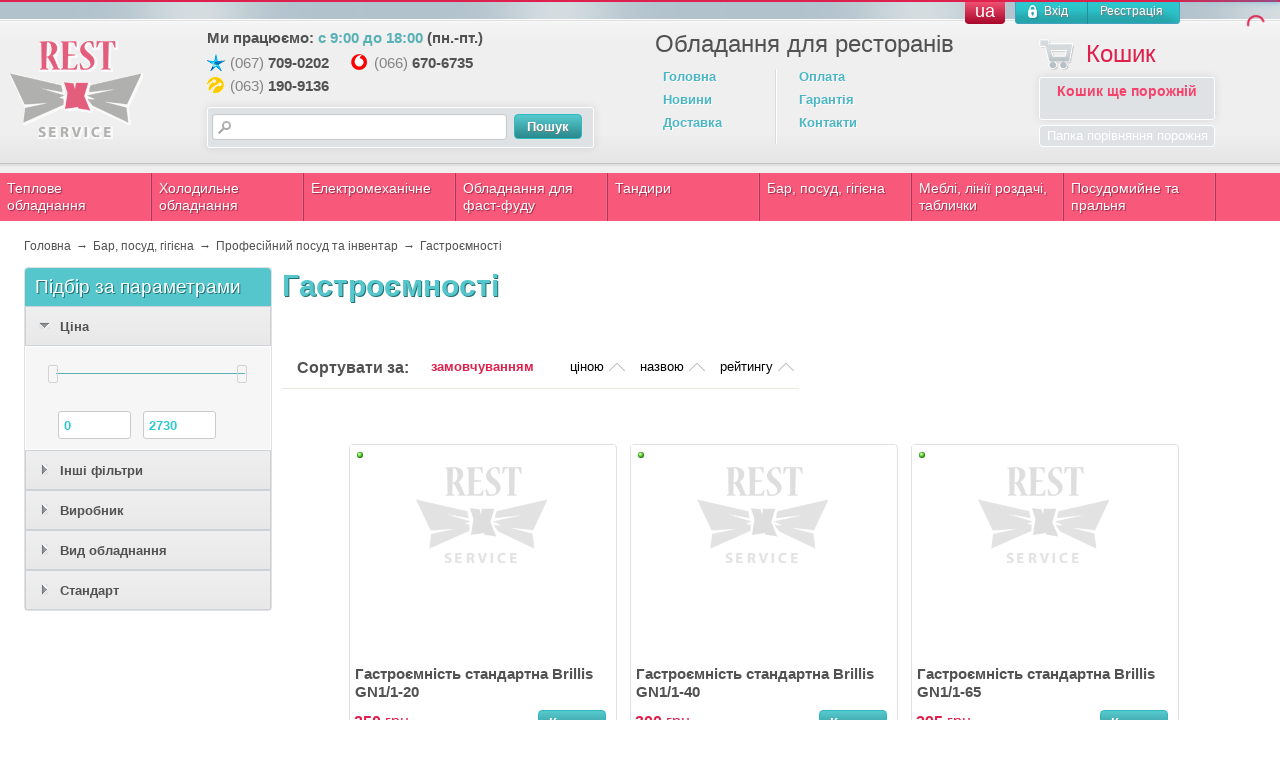

--- FILE ---
content_type: text/html; charset=UTF-8
request_url: https://www.rest-service.com/catalog/gastroemkosti
body_size: 18659
content:
<!doctype html>
<html>
<head>
<base href="https://www.rest-service.com/"/>
<meta charset="utf-8"/>
<meta http-equiv="Cache-Control" content="no-cache, no-store, must-revalidate"/>
<meta http-equiv="Pragma" content="no-cache"/>
<meta http-equiv="Expires" content="0"/>
<meta name="viewport" content="width=1024"/>
<link rel="shortcut icon" href="/design/2022/images/favicon.ico"/>
<script type="text/psajs" data-pagespeed-orig-index="0">ut_tracker={start:function(name){performance.mark(name+':start');},end:function(name){performance.mark(name+':end');performance.measure(name,name+':start',name+':end');console.log(name+' duration: '+performance.getEntriesByName(name)[0].duration);}}</script>
<title>Гавстроємності - Рест-Сервіс | Купити гастроємності з нержавійки у Києві, Львові, Харкові, Дніпрі, Одесі, Запоріжжі, Херсоні, Україні; ціни, фото, характеристики</title>
<meta http-equiv="Content-Type" content="text/html; charset=UTF-8">
<meta name="description" content="【Гастроємності з нержавіючої сталі купити у Рест-Сервісі】☎️ (067) 709-0202 ✔️Ціна на гастроємності з нержавійки ✔️Допомога у виборі ✔️Гарантія"/>
<meta name="keywords" content="гастроємність нержавійки нержавіючої сталі купити"/>
<meta name="robots" content="index,follow">
<meta name="viewport" content="width=device-width, initial-scale=1.0">
<meta name="generator" content="Rest-Service">
<link rel="next" href="https://www.rest-service.com/catalog/gastroemkosti/page-2"/>
<meta property="og:title" content="Рест-Сервис. Оборудование для ресторанов">
<meta property="og:type" content="website">
<meta property="og:url" content="https://www.rest-service.com">
<meta property="og:image" content="https://www.rest-service.com/design/2022/images/logo.png">
<meta property="og:site_name" content="Рест-Сервис. Оборудование для ресторанов">
<meta property="og:description" content="【Гастроємності з нержавіючої сталі купити у Рест-Сервісі】☎️ (067) 709-0202 ✔️Ціна на гастроємності з нержавійки ✔️Допомога у виборі ✔️Гарантія">
<link rel="image_src" href="https://www.rest-service.com/design/2022/images/logo.png">
<meta name="twitter:card" content="summary">
<meta name="twitter:title" content="Рест-Сервис. Оборудование для ресторанов">
<meta name="twitter:description" content="【Гастроємності з нержавіючої сталі купити у Рест-Сервісі】☎️ (067) 709-0202 ✔️Ціна на гастроємності з нержавійки ✔️Допомога у виборі ✔️Гарантія">
<meta name="twitter:image" content="https://www.rest-service.com/design/2022/images/logo.png">
<link rel="canonical" href="https://www.rest-service.com/catalog/gastroemkosti">
<link rel="alternate" hreflang="x-default" href="https://www.rest-service.com/catalog/gastroemkosti">
<link rel="alternate" hreflang="uk" href="https://www.rest-service.com/catalog/gastroemkosti">
<link rel="alternate" hreflang="ru" href="https://www.rest-service.com/ru/catalog/gastroemkosti">
<script type="text/psajs" data-pagespeed-orig-index="1">ut_tracker.start('render:recaptcha');</script>
<script type="text/psajs" data-pagespeed-orig-index="2">ut_tracker.end('render:recaptcha');</script>
<link rel="stylesheet" href="/design/2022/css/menu.catalog.css"/>
<link rel="stylesheet" href="/design/2022/css/jquery.formstyler.min.css">
<link rel="stylesheet" href="/design/2022/css/jquery.formstyler.theme.css">
<script src="//code.jquery.com/jquery-3.1.1.min.js" type="text/psajs" data-pagespeed-orig-index="3"></script>
<script src="//code.jquery.com/jquery-migrate-1.3.0.js" type="text/psajs" data-pagespeed-orig-index="4"></script>
<link rel="stylesheet" href="//code.jquery.com/ui/1.11.2/themes/smoothness/jquery-ui.min.css">
<link rel="stylesheet" href="/design/2022/css/main.css"/>
<link rel="stylesheet" media="(max-width: 1000px)" href="design/2022/css/mobile.css"/>
<script data-pagespeed-orig-type="text/javascript" src="/design/2022/js/nprogress.js" type="text/psajs" data-pagespeed-orig-index="5"></script>
<script type="text/psajs" data-pagespeed-orig-index="6">(function(w,d,s,l,i){w[l]=w[l]||[];w[l].push({'gtm.start':new Date().getTime(),event:'gtm.js'});var f=d.getElementsByTagName(s)[0],j=d.createElement(s),dl=l!='dataLayer'?'&l='+l:'';j.async=true;j.src='https://www.googletagmanager.com/gtm.js?id='+i+dl;f.parentNode.insertBefore(j,f);})(window,document,'script','dataLayer','GTM-N7F5BVN');</script>
<script type="text/psajs" data-pagespeed-orig-index="7">!function(f,b,e,v,n,t,s){if(f.fbq)return;n=f.fbq=function(){n.callMethod?n.callMethod.apply(n,arguments):n.queue.push(arguments)};if(!f._fbq)f._fbq=n;n.push=n;n.loaded=!0;n.version='2.0';n.queue=[];t=b.createElement(e);t.async=!0;t.src=v;s=b.getElementsByTagName(e)[0];s.parentNode.insertBefore(t,s)}(window,document,'script','https://connect.facebook.net/en_US/fbevents.js');fbq('init','545084625931461');fbq('track','PageView');</script>
<noscript>
<img height="1" width="1" src="https://www.facebook.com/tr?id=545084625931461&ev=PageView
&noscript=1"/>
</noscript>
<script charset="UTF-8" src="//cdn.sendpulse.com/js/push/296cb45a428ddd97dc68376474887e42_1.js" async type="text/psajs" data-pagespeed-orig-index="8"></script>
</head>
<body><noscript><meta HTTP-EQUIV="refresh" content="0;url='http://www.rest-service.com/catalog/gastroemkosti?PageSpeed=noscript'" /><style><!--table,div,span,font,p{display:none} --></style><div style="display:block">Please click <a href="http://www.rest-service.com/catalog/gastroemkosti?PageSpeed=noscript">here</a> if you are not redirected within a few seconds.</div></noscript>
<noscript>
<iframe src="https://www.googletagmanager.com/ns.html?id=GTM-N7F5BVN" height="0" width="0" style="display:none;visibility:hidden"></iframe>
</noscript>
<noscript><img height="1" width="1" style="display:none" alt="facebook" src="https://www.facebook.com/tr?id=1250637108279670&ev=PageView&noscript=1"/></noscript>
<script type="text/psajs" data-pagespeed-orig-index="9">NProgress.start();</script>
<div class="wrapper">
<div id="header">
<div id="account">
<div id="accaunt-inner">
<div class="header-lang dropdown">
<span class="dropbtn">ua</span>
<ul class="dropdown-content">
<li><a href="https://www.rest-service.com/catalog/gastroemkosti">ua</a></li>
<li><a href="https://www.rest-service.com/ru/catalog/gastroemkosti">ru</a></li>
</ul>
</div>
<a id="login" href="user/login">
<div id="login1" data-language="index_login"><span>Вхід</span></div>
</a>
<div class="separator"></div>
<a id="register" href="user/register">
<div id="register1" data-language="register_header"><span>Реєстрація</span></div>
</a>
</div>
</div>
<div id="top-line"></div>
<div id="header-content">
<div class="logo">
<a href="/"><img src="/design/2022/images/logo.png" alt="Rest-Service Logo"></a>
</div>
<div class="contacts-wrapper">
<div class="contacts">
<span data-language="we_working">Ми працюємо: <span class="time">с 9:00 до 18:00</span> (пн.-пт.)</span>
<ul>
<li><span class="phones-kyivstar"><span class="tel-kod">(067)</span> <a href="tel:+380677090202" onclick="ga('send', 'event', 'click_tel_top','tel2');">709-0202</a></span>
</li>
<li><span class="phones-mts"><span class="tel-kod">(066)</span> <a href="tel:+380666706735" onclick="ga('send', 'event', 'click_tel_top','tel3');">670-6735</a></span>
</li>
<li><span class="phones-life"><span class="tel-kod">(063)</span> <a href="tel:+380631909136" onclick="ga('send', 'event', 'click_tel_top','tel4');">190-9136</a></span>
</li>
</ul>
</div>
<div id="search">
<form action="all-products" id="fn_search">
<table>
<tr>
<td class="td_search"><input class="input_search fn_search" type="text" name="keyword" value=""/></td>
<td class="td_submit"><input type="submit" class="button btn_buy btn_buy_small" data-language="products_search" value="Пошук"></td>
</tr>
</table>
</form>
</div>
</div>
<div class="header-title" data-language="header_title">
Обладання для ресторанів
</div>
<div class="main-menu">
<div class="menu_group menu_group_header ">
<ul class="menu">
<li>
<a data-page="" href="/">Головна</a>
</li>
<li>
<a data-page="" href="news">Новини</a>
</li>
<li>
<a data-page="" href="dostavka">Доставка</a>
</li>
</ul>
<div class="separator"></div>
<ul class="menu">
<li>
<a data-page="" href="oplata">Оплата</a>
</li>
<li>
<a data-page="" href="garantiya">Гарантія</a>
</li>
<li>
<a data-page="" href="contact">Контакти</a>
</li>
</ul>
</div>
</div>
<div class="header-cart">
<a href="cart"><img id="cart-img" src="/design/2022/images/cart.png" alt="Кошик" data-language="cart_header"><span>Кошик</span></a>
<div id="cart_informer">
<span data-language="cart_empty">Кошик ще порожній</span>
<div style="display:none"><div id="data">
<div class="heading">
<h4 data-language="cart_header">Кошик</h4>
<span id="cart_total" data-language="cart_empty">Кошик ще порожній</span> </div>
<div class="checkout">
<a class="button js-fancy-close" href="#" data-language="continue_shopping">Продовжити покупки</a>
</div>
</div></div>
<script type="text/psajs" data-pagespeed-orig-index="10">$(function(){$("#inline").fancybox();});</script>
</div>
<div id="compare_informer">
<div data-language="index_comparison" data-xlang_id="" data-xlang="">Папка порівняння порожня</div>
</div>
</div>
</div>
</div>
<div class="catalog_menu">
<div id="menu_catalog">
<div class="lvl1">
<a class="a_lvl1 section_id_6" id="section_id_6" title="Теплове обладнання" href="catalog/teplovoe_oborudovanie">Теплове обладнання</a>
<div class="lvl2">
<a class="a_lvl2" href="catalog/konvektsionnye_pechi">Конвекційні печі</a>
</div>
<div class="lvl2">
<a class="a_lvl2" href="catalog/parokonvektsionnye_pechi">Пароконвекційні печі</a>
</div>
<div class="lvl2">
<a class="a_lvl2" href="catalog/pechi_dlya_pitstsy">Печі для піци</a>
</div>
<div class="lvl2">
<a class="a_lvl2" href="catalog/plity">Плити</a>
<div class="lvl3"><a class="a_lvl3" href="catalog/plity_promyshlennye_elektricheskie" title="Плити промислові електричні">Плити промислові електричні</a>
</div>
<div class="lvl3"><a class="a_lvl3" href="catalog/plity_promyshlennye_gazovye" title="Плити промислові газові">Плити промислові газові</a>
</div>
<div class="lvl3"><a class="a_lvl3" href="catalog/plity_induktsionnye" title="Плити індукційні">Плити індукційні</a>
</div>
</div>
<div class="lvl2">
<a class="a_lvl2" href="catalog/sous-vide">Обладнання SOUS VIDE</a>
</div>
<div class="lvl2">
<a class="a_lvl2" href="catalog/zharochnye_shkafy">Жарові шафи</a>
</div>
<div class="lvl2">
<a class="a_lvl2" href="catalog/rasctoechnye_shkafy">Розстійні шафи</a>
</div>
<div class="lvl2">
<a class="a_lvl2" href="catalog/skovorody_elektricheskie_gazovye">Сковороди електричні, газові</a>
</div>
<div class="lvl2">
<a class="a_lvl2" href="catalog/pischevarochnye_kotly">Харчові котли</a>
</div>
<div class="lvl2">
<a class="a_lvl2" href="catalog/zharochnye_poverhnosti">Поверхні для смаження</a>
</div>
<div class="lvl2">
<a class="a_lvl2" href="catalog/teplovye_vitriny_i_shkafy">Теплові вітрини та шафи</a>
</div>
<div class="lvl2">
<a class="a_lvl2" href="catalog/makaronovarki">Макароноварки</a>
</div>
<div class="lvl2">
<a class="a_lvl2" href="catalog/risovarki">Рисоварки</a>
</div>
<div class="lvl2">
<a class="a_lvl2" href="catalog/sushka-dlya-pischevyh-produktov">Сушарки для харчових продуктів</a>
</div>
<div class="lvl2">
<a class="a_lvl2" href="catalog/aksessuary_dlya_parokonvektomatov">Аксесуари для пароконвектоматів</a>
</div>
</div>
<div class="separator"></div>
<div class="lvl1">
<a class="a_lvl1 section_id_47" id="section_id_47" title="Холодильне обладнання" href="catalog/holodilnoe_oborudovanie">Холодильне обладнання</a>
<div class="lvl2">
<a class="a_lvl2" href="catalog/farmatsevticheskie-holodilnye-shkafy">Медичні холодильні шафи</a>
</div>
<div class="lvl2">
<a class="a_lvl2" href="catalog/holodilnye_shkafy_i_vitriny">Холодильні шафи</a>
</div>
<div class="lvl2">
<a class="a_lvl2" href="catalog/holodilnye-vitriny">Холодильні вітрини</a>
</div>
<div class="lvl2">
<a class="a_lvl2" href="catalog/holodilnye-vitriny-dlya-toppinga">Холодильні вітрини для топінгу</a>
</div>
<div class="lvl2">
<a class="a_lvl2" href="catalog/konditerskie-vitriny">Кондитерські вітрини</a>
</div>
<div class="lvl2">
<a class="a_lvl2" href="catalog/barnye-holodilniki-i-morozilniki">Барні холодильники та морозильники</a>
</div>
<div class="lvl2">
<a class="a_lvl2" href="catalog/vinnye-shkafy">Винні шафи</a>
</div>
<div class="lvl2">
<a class="a_lvl2" href="catalog/morozilnye_shkafy">Морозильні шафи</a>
</div>
<div class="lvl2">
<a class="a_lvl2" href="catalog/holodilnye_stoly">Холодильні столи</a>
</div>
<div class="lvl2">
<a class="a_lvl2" href="catalog/morozilnye_stoly">Морозильні столи</a>
</div>
<div class="lvl2">
<a class="a_lvl2" href="catalog/stoly-dlya-pitstsy">Столи для піци</a>
</div>
<div class="lvl2">
<a class="a_lvl2" href="catalog/ldogeneratory">Льодогенератори</a>
</div>
<div class="lvl2">
<a class="a_lvl2" href="catalog/gastronomicheskie_vitriny">Гастрономічні вітрини</a>
</div>
<div class="lvl2">
<a class="a_lvl2" href="catalog/shokovaya_zamorozka">Шафи шокового заморожування</a>
</div>
<div class="lvl2">
<a class="a_lvl2" href="catalog/morozilnye_lari_yaschiki">Морозильні скрині</a>
</div>
<div class="lvl2">
<a class="a_lvl2" href="catalog/frizer-dlya-morozhennogo">Фризер для морозива</a>
</div>
<div class="lvl2">
<a class="a_lvl2" href="catalog/morozilnye_bonety">Морозильні бонети</a>
</div>
<div class="lvl2">
<a class="a_lvl2" href="catalog/salatbary">Салат-бари</a>
</div>
<div class="lvl2">
<a class="a_lvl2" href="catalog/holodilnye_ustanovki">Холодильні установки</a>
</div>
<div class="lvl2">
<a class="a_lvl2" href="catalog/shkaf-dlya-sozrevaniya-myasa">Шафа для дозрівання м'яса</a>
</div>
</div>
<div class="separator"></div>
<div class="lvl1">
<a class="a_lvl1 section_id_100" id="section_id_100" title="Електромеханічне" href="catalog/elektromehanicheskoe_oborudovanie">Електромеханічне</a>
<div class="lvl2">
<a class="a_lvl2" href="catalog/myasorubki">М'ясорубки</a>
</div>
<div class="lvl2">
<a class="a_lvl2" href="catalog/kolbasnye-shpritsy">Ковбасні шприци</a>
</div>
<div class="lvl2">
<a class="a_lvl2" href="catalog/farshemeshalki">Фаршемішалки</a>
</div>
<div class="lvl2">
<a class="a_lvl2" href="catalog/pily-lentochnye">Пили стрічкові для м'яса</a>
</div>
<div class="lvl2">
<a class="a_lvl2" href="catalog/slajsery">Слайсери</a>
</div>
<div class="lvl2">
<a class="a_lvl2" href="catalog/kartofelechistki_i_ovoschechistki">Картоплечистки</a>
</div>
<div class="lvl2">
<a class="a_lvl2" href="catalog/kuttery">Кутери та кухонні процесори</a>
</div>
<div class="lvl2">
<a class="a_lvl2" href="catalog/ovoscherezki">Овочерізки</a>
</div>
<div class="lvl2">
<a class="a_lvl2" href="catalog/miksery_pogruzhnye_ruchnye">Міксери занурювальні ручні</a>
</div>
<div class="lvl2">
<a class="a_lvl2" href="catalog/miksery_planetarnye">Міксери планетарні</a>
</div>
<div class="lvl2">
<a class="a_lvl2" href="catalog/testomesy">Тістоміси</a>
</div>
<div class="lvl2">
<a class="a_lvl2" href="catalog/testoraskatochnye_mashiny">Тісторозкатувальні машини</a>
</div>
<div class="lvl2">
<a class="a_lvl2" href="catalog/mashini-dlya-virobnitstva-pasti">Машини для виробництва пасти</a>
</div>
<div class="lvl2">
<a class="a_lvl2" href="catalog/hleborezki">Хліборізки</a>
</div>
<div class="lvl2">
<a class="a_lvl2" href="catalog/testoformovochnye_mashiny">Тістоформувальні машини</a>
</div>
<div class="lvl2">
<a class="a_lvl2" href="catalog/apparaty_vakuumnoj_upakovki">Вакуумні пакувальні машини</a>
</div>
<div class="lvl2">
<a class="a_lvl2" href="catalog/pakety-dlya-vakuumnoj-upakovki">Пакети для вакуумного пакування</a>
</div>
<div class="lvl2">
<a class="a_lvl2" href="catalog/vesy-torgovye">Ваги торгові</a>
</div>
</div>
<div class="separator"></div>
<div class="lvl1">
<a class="a_lvl1 section_id_226" id="section_id_226" title="Обладнання для фаст-фуду" href="catalog/oborudovanie_dlya_fast_fuda">Обладнання для фаст-фуду</a>
<div class="lvl2">
<a class="a_lvl2" href="catalog/apparaty_dlya_shaurmy">Апарати для шаурми</a>
</div>
<div class="lvl2">
<a class="a_lvl2" href="catalog/apparat_dlya_hot_dogov">Апарати для хот догів</a>
</div>
<div class="lvl2">
<a class="a_lvl2" href="catalog/apparaty_sladkoj_vaty">Апарати солодкої вати</a>
</div>
<div class="lvl2">
<a class="a_lvl2" href="catalog/apparaty_dlya_ponchikov">Пончикові апарати</a>
</div>
<div class="lvl2">
<a class="a_lvl2" href="catalog/grili_dlya_kur">Грилі для курей</a>
</div>
<div class="lvl2">
<a class="a_lvl2" href="catalog/grili_kontaktnye_prizhimnye">Грилі контактні (притискні)</a>
</div>
<div class="lvl2">
<a class="a_lvl2" href="catalog/grili_lavovye">Грилі лавові</a>
</div>
<div class="lvl2">
<a class="a_lvl2" href="catalog/grili_rolikovye">Грилі роликові</a>
</div>
<div class="lvl2">
<a class="a_lvl2" href="catalog/grili_barbekyu">Грилі барбекю</a>
</div>
<div class="lvl2">
<a class="a_lvl2" href="catalog/grili-salamander">Грилі Salamander</a>
</div>
<div class="lvl2">
<a class="a_lvl2" href="catalog/frityurnitsy">Фритюрниці</a>
</div>
<div class="lvl2">
<a class="a_lvl2" href="catalog/cheburechnitsy">Чебуречниці</a>
</div>
<div class="lvl2">
<a class="a_lvl2" href="catalog/blinnitsy">Млинниці</a>
</div>
<div class="lvl2">
<a class="a_lvl2" href="catalog/vafelnitsy">Вафельниці</a>
</div>
<div class="lvl2">
<a class="a_lvl2" href="catalog/tostery">Тостери</a>
</div>
<div class="lvl2">
<a class="a_lvl2" href="catalog/mikrovolnovye_pechi">Мікрохвильові печі</a>
</div>
</div>
<div class="separator"></div>
<div class="lvl1">
<a class="a_lvl1 section_id_262" id="section_id_262" title="Тандири" href="catalog/tandyry">Тандири</a>
<div class="lvl2">
<a class="a_lvl2" href="catalog/aksessuary">аксессуары</a>
</div>
<div class="lvl2">
<a class="a_lvl2" href="catalog/tandyry_2">Тандири</a>
</div>
</div>
<div class="separator"></div>
<div class="lvl1">
<a class="a_lvl1 section_id_244" id="section_id_244" title="Бар, посуд, гігієна" href="catalog/bar-posuda-gigiena">Бар, посуд, гігієна</a>
<div class="lvl2">
<a class="a_lvl2" href="catalog/barnoe_oborudovanie">Барне обладнання</a>
<div class="lvl3"><a class="a_lvl3" href="catalog/kofemashiny" title="Кавомашини">Кавомашини</a>
</div>
<div class="lvl3"><a class="a_lvl3" href="catalog/kofemolki" title="Кавомолки">Кавомолки</a>
</div>
<div class="lvl3"><a class="a_lvl3" href="catalog/apparaty_dlya_goryachego_shokolada" title="Апарати для гарячого шоколаду">Апарати для гарячого шоколаду</a>
</div>
<div class="lvl3"><a class="a_lvl3" href="catalog/blendery" title="Блендери для бару">Блендери для бару</a>
</div>
<div class="lvl3"><a class="a_lvl3" href="catalog/sokovyzhimalki" title="Соковичавниці">Соковичавниці</a>
</div>
<div class="lvl3"><a class="a_lvl3" href="catalog/dispensery_dlya_napitkov" title="Диспенсери для напоїв">Диспенсери для напоїв</a>
</div>
<div class="lvl3"><a class="a_lvl3" href="catalog/sokoohladiteli" title="Сокоохолоджувачі та гранітори">Сокоохолоджувачі та гранітори</a>
</div>
<div class="lvl3"><a class="a_lvl3" href="catalog/ldokroshiteli" title="Льодоподрібнювачі">Льодоподрібнювачі</a>
</div>
<div class="lvl3"><a class="a_lvl3" href="catalog/miksery_dlya_molochnyh_koktejlej" title="Міксери для молочних коктейлів">Міксери для молочних коктейлів</a>
</div>
<div class="lvl3"><a class="a_lvl3" href="catalog/pivnye_bashni" title="Пивні вежі">Пивні вежі</a>
</div>
</div>
<div class="lvl2">
<a class="a_lvl2" href="catalog/professionalnaya_posuda_i_inventar">Професійний посуд та інвентар</a>
<div class="lvl3"><a class="a_lvl3" href="catalog/gastroemkosti" title="Гастроємності">Гастроємності</a>
</div>
<div class="lvl3"><a class="a_lvl3" href="catalog/kryshki_dlya_gastroemkostej" title="Кришки для гастроємностей">Кришки для гастроємностей</a>
</div>
<div class="lvl3"><a class="a_lvl3" href="catalog/gastroemkosti_polikarbonat" title="Гастроємності та блюда полікарбонат">Гастроємності та блюда полікарбонат</a>
</div>
<div class="lvl3"><a class="a_lvl3" href="catalog/gastropodnosy" title="Гастропідноси">Гастропідноси</a>
</div>
<div class="lvl3"><a class="a_lvl3" href="catalog/gastropodnosy_i_salatniki_polikarbonat" title="Гастропідноси та салатниці полікарбонат">Гастропідноси та салатниці полікарбонат</a>
</div>
<div class="lvl3"><a class="a_lvl3" href="catalog/formy-dlya-pitstsy-i-protivni" title="Форми для піци та деко">Форми для піци та деко</a>
</div>
<div class="lvl3"><a class="a_lvl3" href="catalog/naplitnaya_posuda_iz_nerzhaveyuschej_stali" title="Наплитний посуд з нержавіючої сталі">Наплитний посуд з нержавіючої сталі</a>
</div>
<div class="lvl3"><a class="a_lvl3" href="catalog/naplitnaya_posuda_dlya_perevozki_pischi" title="Термоконтейнери та посуд для перевезення їжі">Термоконтейнери та посуд для перевезення їжі</a>
</div>
<div class="lvl3"><a class="a_lvl3" href="catalog/termokontejnery" title="Термоконтейнери пластикові">Термоконтейнери пластикові</a>
</div>
<div class="lvl3"><a class="a_lvl3" href="catalog/naplitnaya_posuda_iz_chuguna" title="Наплитний посуд із чавуну">Наплитний посуд із чавуну</a>
</div>
<div class="lvl3"><a class="a_lvl3" href="catalog/skovorody" title="Сковороди">Сковороди</a>
</div>
<div class="lvl3"><a class="a_lvl3" href="catalog/durshlagi_i_sotejniki" title="Друшляки та сотейники">Друшляки та сотейники</a>
</div>
<div class="lvl3"><a class="a_lvl3" href="catalog/polovniki_shumovki" title="Ополоники, шумівки">Ополоники, шумівки</a>
</div>
<div class="lvl3"><a class="a_lvl3" href="catalog/nozhi" title="Ножі, лопатки">Ножі, лопатки</a>
</div>
<div class="lvl3"><a class="a_lvl3" href="catalog/sterilizatory_dlya_nozhej" title="Стерилізатори для ножів">Стерилізатори для ножів</a>
</div>
<div class="lvl3"><a class="a_lvl3" href="catalog/portsionnye_podnosy" title="Порційні таці">Порційні таці</a>
</div>
<div class="lvl3"><a class="a_lvl3" href="catalog/podnosy_dlya_obsluzhivaniya" title="Підноси для обслуговування">Підноси для обслуговування</a>
</div>
<div class="lvl3"><a class="a_lvl3" href="catalog/razdelochnye_doski" title="Обробні дошки">Обробні дошки</a>
</div>
<div class="lvl3"><a class="a_lvl3" href="catalog/kolody_dlya_razruba_i_obvalki_myasa" title="Колоди для розрубування м'яса">Колоди для розрубування м'яса</a>
</div>
</div>
<div class="lvl2">
<a class="a_lvl2" href="catalog/barnyj_inventar">Барний інвентар</a>
<div class="lvl3"><a class="a_lvl3" href="catalog/barnye_kovriki" title="Барні килимки">Барні килимки</a>
</div>
<div class="lvl3"><a class="a_lvl3" href="catalog/stakany_mernye" title="Склянки мірні">Склянки мірні</a>
</div>
<div class="lvl3"><a class="a_lvl3" href="catalog/gejzery_shtopory" title="Гейзери, штопори">Гейзери, штопори</a>
</div>
<div class="lvl3"><a class="a_lvl3" href="catalog/shejkery" title="Шейкери">Шейкери</a>
</div>
<div class="lvl3"><a class="a_lvl3" href="catalog/aksessuary_dlya_prigotovleniya_koktejlej" title="Аксесуари для приготування коктейлів">Аксесуари для приготування коктейлів</a>
</div>
<div class="lvl3"><a class="a_lvl3" href="catalog/aksessuary_dlya_bara" title="Аксесуари для бару">Аксесуари для бару</a>
</div>
<div class="lvl3"><a class="a_lvl3" href="catalog/inventar_dlya_kejteringa_i_shvedskogo_stola" title="Інвентар для кейтерингу та шведського столу">Інвентар для кейтерингу та шведського столу</a>
</div>
<div class="lvl3"><a class="a_lvl3" href="catalog/vederki_dlya_lda_i_shampanskogo" title="Відерці для льоду та шампанського">Відерці для льоду та шампанського</a>
</div>
<div class="lvl3"><a class="a_lvl3" href="catalog/servirovochnyj_inventar" title="Сервірувальний інвентар">Сервірувальний інвентар</a>
</div>
<div class="lvl3"><a class="a_lvl3" href="catalog/sifony" title="Сифони">Сифони</a>
</div>
</div>
<div class="lvl2">
<a class="a_lvl2" href="catalog/stolovaya_posuda">Столовий посуд</a>
<div class="lvl3"><a class="a_lvl3" href="catalog/farforovaya_posuda" title="Порцеляновий посуд">Порцеляновий посуд</a>
</div>
<div class="lvl3"><a class="a_lvl3" href="catalog/keramicheskaya_posuda" title="Керамічний посуд">Керамічний посуд</a>
</div>
<div class="lvl3"><a class="a_lvl3" href="catalog/steklyannaya_posuda" title="Скляний посуд">Скляний посуд</a>
</div>
<div class="lvl3"><a class="a_lvl3" href="catalog/stolovye_pribory" title="Столове приладдя">Столове приладдя</a>
</div>
</div>
<div class="lvl2">
<a class="a_lvl2" href="catalog/sredstva_gigieny">Засоби гігієни</a>
<div class="lvl3"><a class="a_lvl3" href="catalog/unichtozhiteli_nasekomyh" title="Знищувачі комах">Знищувачі комах</a>
</div>
<div class="lvl3"><a class="a_lvl3" href="catalog/dispensery_dlya_bumagi_polotenets_myla_salfetok" title="Диспенсери для паперу, рушників, мила, серветок">Диспенсери для паперу, рушників, мила, серветок</a>
</div>
<div class="lvl3"><a class="a_lvl3" href="catalog/dispensery_aerozolnye_avtomaticheskie_i_osvezhiteli_vozduha" title="Диспенсери аерозольні автоматичні та освіжувачі повітря">Диспенсери аерозольні автоматичні та освіжувачі повітря</a>
</div>
<div class="lvl3"><a class="a_lvl3" href="catalog/bumazhnye_polotentsa_protirochnoe_polotno_prostyni" title="Паперові рушники, протирочне полотно, простирадла">Паперові рушники, протирочне полотно, простирадла</a>
</div>
<div class="lvl3"><a class="a_lvl3" href="catalog/salfetki_bumazhnye" title="Серветки паперові">Серветки паперові</a>
</div>
<div class="lvl3"><a class="a_lvl3" href="catalog/tualetnaya_bumaga" title="Туалетний папір">Туалетний папір</a>
</div>
<div class="lvl3"><a class="a_lvl3" href="catalog/sredstva_dlya_mytya_ruk" title="Засоби для миття рук">Засоби для миття рук</a>
</div>
<div class="lvl3"><a class="a_lvl3" href="catalog/pepelnitsy_napolnye_i_musornye_vedra" title="Попільнички підлогові та відра для сміття">Попільнички підлогові та відра для сміття</a>
</div>
</div>
</div>
<div class="separator"></div>
<div class="lvl1">
<a class="a_lvl1 section_id_245" id="section_id_245" title="Меблі, лінії роздачі, таблички" href="catalog/mebel-linii-razdachi-tablichki">Меблі, лінії роздачі, таблички</a>
<div class="lvl2">
<a class="a_lvl2" href="catalog/nejtralnoe_oborudovanie">Нейтральне обладнання</a>
<div class="lvl3"><a class="a_lvl3" href="catalog/vanny_moechnye" title="Ванни мийні">Ванни мийні</a>
</div>
<div class="lvl3"><a class="a_lvl3" href="catalog/vitriny_dlya_ryby" title="Вітрини для риби">Вітрини для риби</a>
</div>
<div class="lvl3"><a class="a_lvl3" href="catalog/zonty_vytyazhnye" title="Парасолі витяжні">Парасолі витяжні</a>
</div>
<div class="lvl3"><a class="a_lvl3" href="catalog/polki_navesnye_kuhonnye" title="Полиці навісні кухонні">Полиці навісні кухонні</a>
</div>
<div class="lvl3"><a class="a_lvl3" href="catalog/proizvodstvennye_stoly" title="Виробничі столи">Виробничі столи</a>
</div>
<div class="lvl3"><a class="a_lvl3" href="catalog/stolytumby" title="Столи-тумби">Столи-тумби</a>
</div>
<div class="lvl3"><a class="a_lvl3" href="catalog/stellazhi_dlya_protivnej" title="Стелажі для деко">Стелажі для деко</a>
</div>
<div class="lvl3"><a class="a_lvl3" href="catalog/stellazhi_proizvodstvennye" title="Стелажі виробничі">Стелажі виробничі</a>
</div>
<div class="lvl3"><a class="a_lvl3" href="catalog/stoly_s_mojkami" title="Столи з мийкою">Столи з мийкою</a>
</div>
<div class="lvl3"><a class="a_lvl3" href="catalog/rukomojniki" title="Рукомийники">Рукомийники</a>
</div>
<div class="lvl3"><a class="a_lvl3" href="catalog/shtampovannye_mojki" title="Мийки штамповані">Мийки штамповані</a>
</div>
<div class="lvl3"><a class="a_lvl3" href="catalog/shkafy_navesnye" title="Шафи навісні">Шафи навісні</a>
</div>
<div class="lvl3"><a class="a_lvl3" href="catalog/shkafy_statsionarnye" title="Шафи стаціонарні">Шафи стаціонарні</a>
</div>
<div class="lvl3"><a class="a_lvl3" href="catalog/banketnye_sistemy" title="Банкетні системи">Банкетні системи</a>
</div>
<div class="lvl3"><a class="a_lvl3" href="catalog/telezhki_servirovochnye" title="Візки сервірувальні">Візки сервірувальні</a>
</div>
<div class="lvl3"><a class="a_lvl3" href="catalog/stol_pod_kofemashinu" title="Столи під кавоваркою">Столи під кавоваркою</a>
</div>
<div class="lvl3"><a class="a_lvl3" href="catalog/stantsii_barmena" title="Станції бармена">Станції бармена</a>
</div>
</div>
<div class="lvl2">
<a class="a_lvl2" href="catalog/liniya_razdachi">Лінія роздачі</a>
<div class="lvl3"><a class="a_lvl3" href="catalog/supnitsy" title="Супниці">Супниці</a>
</div>
<div class="lvl3"><a class="a_lvl3" href="catalog/furshetnye_moduli" title="Фуршетні модулі">Фуршетні модулі</a>
</div>
<div class="lvl3"><a class="a_lvl3" href="catalog/marmity" title="Марміти">Марміти</a>
</div>
<div class="lvl3"><a class="a_lvl3" href="catalog/chafindishi" title="Чафіндіші">Чафіндіші</a>
</div>
<div class="lvl3"><a class="a_lvl3" href="catalog/dispensery_dlya_tarelok" title="Диспенсери для тарілок">Диспенсери для тарілок</a>
</div>
<div class="lvl3"><a class="a_lvl3" href="catalog/teplovye_mosty" title="Теплові мости">Теплові мости</a>
</div>
<div class="lvl3"><a class="a_lvl3" href="catalog/stoly_dlya_podogreva_tarelok" title="Столи для підігріву тарілок">Столи для підігріву тарілок</a>
</div>
<div class="lvl3"><a class="a_lvl3" href="catalog/ohlazhdaemye_prilavki" title="Охолоджувані прилавки">Охолоджувані прилавки</a>
</div>
<div class="lvl3"><a class="a_lvl3" href="catalog/nejtralnye_elementy" title="Нейтральні елементи">Нейтральні елементи</a>
</div>
<div class="lvl3"><a class="a_lvl3" href="catalog/stojki_dlya_priborov" title="Стійки для столових приборів">Стійки для столових приборів</a>
</div>
<div class="lvl3"><a class="a_lvl3" href="catalog/uglovye_elementy" title="Кутові елементи">Кутові елементи</a>
</div>
<div class="lvl3"><a class="a_lvl3" href="catalog/mesto_kassira" title="Місце касира">Місце касира</a>
</div>
<div class="lvl3"><a class="a_lvl3" href="catalog/elektrokipyatilniki-i-chaerazdatchiki" title="Електрокип'ятильники та чаєроздавачі">Електрокип'ятильники та чаєроздавачі</a>
</div>
</div>
<div class="lvl2">
<a class="a_lvl2" href="catalog/mebel_dlya_kafe_barov_restoranov_">Меблі для зали</a>
<div class="lvl3"><a class="a_lvl3" href="catalog/kresla_derevyannye_" title="Крісла дерев&#39;яні">Крісла дерев&#39;яні</a>
</div>
<div class="lvl3"><a class="a_lvl3" href="catalog/stulya_derevyannye_" title="Стільці дерев&#39;яні">Стільці дерев&#39;яні</a>
</div>
<div class="lvl3"><a class="a_lvl3" href="catalog/stoly_derevyannye_" title="Столи дерев&#39;яні">Столи дерев&#39;яні</a>
</div>
</div>
<div class="lvl2">
<a class="a_lvl2" href="catalog/Таблички">Вкладки, значки, значки</a>
<div class="lvl3"><a class="a_lvl3" href="catalog/ulichnye_tablichki_vyveski" title="Вуличні таблички, вивіски">Вуличні таблички, вивіски</a>
</div>
<div class="lvl3"><a class="a_lvl3" href="catalog/fasadnye_tablichki" title="Фасадні таблички, вивіски">Фасадні таблички, вивіски</a>
</div>
<div class="lvl3"><a class="a_lvl3" href="catalog/nadvernye_tablichki" title="Надвірні таблички">Надвірні таблички</a>
</div>
<div class="lvl3"><a class="a_lvl3" href="catalog/podvesnye_tablichki" title="Підвісні таблички, вказівники">Підвісні таблички, вказівники</a>
</div>
<div class="lvl3"><a class="a_lvl3" href="catalog/nastolnye_tablichki" title="Настільні таблички">Настільні таблички</a>
</div>
<div class="lvl3"><a class="a_lvl3" href="catalog/metallicheskie_tablichki" title="Металеві таблички">Металеві таблички</a>
</div>
<div class="lvl3"><a class="a_lvl3" href="catalog/nomerki_dlya_garderoba" title="Номери для гардеробу">Номери для гардеробу</a>
</div>
<div class="lvl3"><a class="a_lvl3" href="catalog/bejdzhi_znachki" title="Значки, значки">Значки, значки</a>
</div>
</div>
</div>
<div class="separator"></div>
<div class="lvl1">
<a class="a_lvl1 section_id_246" id="section_id_246" title="Посудомийне та пральня" href="catalog/posudomoechnoe-i-prachechnoe">Посудомийне та пральня</a>
<div class="lvl2">
<a class="a_lvl2" href="catalog/posudomoechnye_mashiny">Посудомийні машини</a>
<div class="lvl3"><a class="a_lvl3" href="catalog/stakanomoechnye" title="Барні посудомийні машини">Барні посудомийні машини</a>
</div>
<div class="lvl3"><a class="a_lvl3" href="catalog/kupolnye" title="Купольні">Купольні</a>
</div>
<div class="lvl3"><a class="a_lvl3" href="catalog/frontalnye" title="Фронтальні">Фронтальні</a>
</div>
<div class="lvl3"><a class="a_lvl3" href="catalog/konvejernye_tonnelnye" title="Конвеєрні (тунельні)">Конвеєрні (тунельні)</a>
</div>
<div class="lvl3"><a class="a_lvl3" href="catalog/aksessuary_dlya_posudomoechnyh_mashin" title="Аксесуари для посудомийних машин">Аксесуари для посудомийних машин</a>
</div>
</div>
<div class="lvl2">
<a class="a_lvl2" href="catalog/promyshlennoe_oborudovanie_dlya_prachechnyh">Промислове обладнання для пралень</a>
<div class="lvl3"><a class="a_lvl3" href="catalog/stiralnye_mashiny" title="Пральні машини">Пральні машини</a>
</div>
<div class="lvl3"><a class="a_lvl3" href="catalog/sushilnye_mashiny" title="Сушильні машини">Сушильні машини</a>
</div>
</div>
</div>
<div class="separator"></div>
<div class="clear"></div>
</div>
<div class="clear"></div>
</div>
<a href="#" class="mobile-nav-trigger js-toggle-m-nav"><span><i></i></span><strong>Каталог</strong></a>
<div id="content">
<div class="content">
<div id="path" class="breadcrumbs">
<ol itemscope itemtype="https://schema.org/BreadcrumbList" class="breadcrumbs">
<li itemprop="itemListElement" itemscope itemtype="https://schema.org/ListItem">
<a itemprop="item" href="https://www.rest-service.com" data-language="breadcrumb_home" title="Устаткування для ресторанів, кафе, фаст-фудів, торгівлі">
<span itemprop="name">Головна</span>
</a>
<meta itemprop="position" content="1"/>
</li>
<li itemprop="itemListElement" itemscope itemtype="https://schema.org/ListItem">
<a itemprop="item" href="catalog/bar-posuda-gigiena">
<span itemprop="name">Бар, посуд, гігієна</span>
</a>
<meta itemprop="position" content="2"/>
</li>
<li itemprop="itemListElement" itemscope itemtype="https://schema.org/ListItem">
<a itemprop="item" href="catalog/professionalnaya_posuda_i_inventar">
<span itemprop="name">Професійний посуд та інвентар</span>
</a>
<meta itemprop="position" content="3"/>
</li>
<li itemprop="itemListElement" itemscope itemtype="https://schema.org/ListItem">
<span itemprop="name">Гастроємності</span>
<meta itemprop="position" content="4"/>
</li>
</ol>
</div>
<div id="products_left">
<div class="fn_selected_features">
</div>
<div class="filter_main_title fn_switch lg-hidden">
<span data-language="filters" class="h2">Підбір за параметрами</span>
</div>
<div class="filters tablet-hidden">
<div class="h2 filter_name filter_title">
<div class="arrow"></div>
<span data-language="features_price">Ціна</span>
</div>
<div class="filter_group">
<div id="fn_slider_price"></div>
<div class="price_range">
<div class="price_label">
<input class="min_input filter_price" id="fn_slider_min" name="p[min]" value="0" data-price="0" type="text">
</div>
<div class="price_label max_price">
<input class="max_input filter_price" id="fn_slider_max" name="p[max]" value="2730" data-price="2730" type="text">
</div>
</div>
</div>
<div class=" filter_title">
<div class="arrow arrow_rot"></div>
<span data-language="features_other_filter" class="h2">Інші фільтри</span>
</div>
<div class="filter_group" style="display: none;">
<div class="filter_item">
<form method="post">
<button type="submit" name="prg_seo_hide" class="filter_link  checked" value="https://www.rest-service.com/catalog/gastroemkosti">
<i class="filter_indicator"></i>
<span data-language="features_all">Всі</span>
</button>
</form>
</div>
<div class="filter_item">
<a class="filter_link" href="https://www.rest-service.com/catalog/gastroemkosti/filter-discounted">
<i class="filter_indicator"></i>
<span data-language="features_filter_discounted">Зі знижкою</span>
</a>
</div>
</div>
<div class="filter_title">
<div class="arrow arrow_rot"></div>
<span data-language="features_manufacturer" class="h2">Виробник</span>
</div>
<div class="filter_group" style="display: none;">
<div class="filter_item">
<form method="post">
<button type="submit" name="prg_seo_hide" class="filter_link  checked" value="https://www.rest-service.com/catalog/gastroemkosti">
<i class="filter_indicator"></i>
<span data-language="features_all">Всі</span>
</button>
</form>
</div>
<div class="filter_item">
<a class="filter_link" href="https://www.rest-service.com/catalog/gastroemkosti/brand-bilge">
<i class="filter_indicator"></i>
<span>Bilge</span>
</a>
</div>
<div class="filter_item">
<a class="filter_link" href="https://www.rest-service.com/catalog/gastroemkosti/brand-brillis">
<i class="filter_indicator"></i>
<span>BRILLIS</span>
</a>
</div>
<div class="filter_item">
<a class="filter_link" href="https://www.rest-service.com/catalog/gastroemkosti/brand-ekber">
<i class="filter_indicator"></i>
<span>Ekber</span>
</a>
</div>
<div class="filter_item">
<a class="filter_link" href="https://www.rest-service.com/catalog/gastroemkosti/brand-hendi">
<i class="filter_indicator"></i>
<span>Hendi</span>
</a>
</div>
</div>
<div class="h2 filter_name filter_title" data-feature="99">
<div class="arrow arrow_rot"></div>
<span>Вид обладнання</span>
</div>
<div class="filter_group" style="display: none;">
<div class="filter_item">
<form method="post">
<button type="submit" name="prg_seo_hide" class="filter_link  checked" value="https://www.rest-service.com/catalog/gastroemkosti">
<i class="filter_indicator"></i>
<span data-language="features_all">Всі</span>
</button>
</form>
</div>
<div class="filter_item">
<form method="post">
<button type="submit" name="prg_seo_hide" class="filter_link" value="https://www.rest-service.com/catalog/gastroemkosti/vidspoborudovaniya-gastoemnistspizspnerzhaviyuchoispstali">
<i class="filter_indicator"></i>
<span>Гастоємність із нержавіючої сталі</span>
</button>
</form>
</div>
<div class="filter_item">
<form method="post">
<button type="submit" name="prg_seo_hide" class="filter_link" value="https://www.rest-service.com/catalog/gastroemkosti/vidspoborudovaniya-gastroemkostspizspnerzhaveyuschejspstali">
<i class="filter_indicator"></i>
<span>Гастроемкость из нержавеющей стали</span>
</button>
</form>
</div>
</div>
<div class="h2 filter_name filter_title" data-feature="159">
<div class="arrow arrow_rot"></div>
<span>Стандарт</span>
</div>
<div class="filter_group" style="display: none;">
<div class="filter_item">
<form method="post">
<button type="submit" name="prg_seo_hide" class="filter_link  checked" value="https://www.rest-service.com/catalog/gastroemkosti">
<i class="filter_indicator"></i>
<span data-language="features_all">Всі</span>
</button>
</form>
</div>
<div class="filter_item">
<form method="post">
<button type="submit" name="prg_seo_hide" class="filter_link" value="https://www.rest-service.com/catalog/gastroemkosti/standart-gnsp1f1">
<i class="filter_indicator"></i>
<span>GN 1/1</span>
</button>
</form>
</div>
<div class="filter_item">
<form method="post">
<button type="submit" name="prg_seo_hide" class="filter_link" value="https://www.rest-service.com/catalog/gastroemkosti/standart-gnsp1f6">
<i class="filter_indicator"></i>
<span>GN 1/6</span>
</button>
</form>
</div>
<div class="filter_item">
<form method="post">
<button type="submit" name="prg_seo_hide" class="filter_link" value="https://www.rest-service.com/catalog/gastroemkosti/standart-gnsp1f4">
<i class="filter_indicator"></i>
<span>GN 1/4</span>
</button>
</form>
</div>
<div class="filter_item">
<form method="post">
<button type="submit" name="prg_seo_hide" class="filter_link" value="https://www.rest-service.com/catalog/gastroemkosti/standart-gnsp1f3">
<i class="filter_indicator"></i>
<span>GN 1/3</span>
</button>
</form>
</div>
<div class="filter_item">
<form method="post">
<button type="submit" name="prg_seo_hide" class="filter_link" value="https://www.rest-service.com/catalog/gastroemkosti/standart-gnsp1f2">
<i class="filter_indicator"></i>
<span>GN 1/2</span>
</button>
</form>
</div>
<div class="filter_item">
<form method="post">
<button type="submit" name="prg_seo_hide" class="filter_link" value="https://www.rest-service.com/catalog/gastroemkosti/standart-gnsp2f3">
<i class="filter_indicator"></i>
<span>GN 2/3</span>
</button>
</form>
</div>
<div class="filter_item">
<form method="post">
<button type="submit" name="prg_seo_hide" class="filter_link" value="https://www.rest-service.com/catalog/gastroemkosti/standart-gnsp2f1">
<i class="filter_indicator"></i>
<span>GN 2/1</span>
</button>
</form>
</div>
<div class="filter_item">
<form method="post">
<button type="submit" name="prg_seo_hide" class="filter_link" value="https://www.rest-service.com/catalog/gastroemkosti/standart-gnsp1f9">
<i class="filter_indicator"></i>
<span>GN 1/9</span>
</button>
</form>
</div>
</div>
</div>
</div>
<div id="products_right">
<div id="title">
<h1 data-category="118">Гастроємності </h1>
</div>
<div id="catalog">
<div id="catalog_upper_block">
<div class="fn_products_sort">
<div class="fn_ajax_buttons sort clearfix">
<span class="fn_sort_pagination_link sort_title" data-language="products_sort_by">Сортувати за:</span>
<form method="post">
<button type="submit" name="prg_seo_hide" class="fn_sort_pagination_link sort_link active_up no_after" value="https://www.rest-service.com/catalog/gastroemkosti/sort-position">
<span data-language="products_by_default">замовчуванням</span>
</button>
</form>
<form method="post">
<button type="submit" name="prg_seo_hide" class="fn_sort_pagination_link sort_link" value="https://www.rest-service.com/catalog/gastroemkosti/sort-price">
<span data-language="products_by_price">ціною</span>
</button>
</form>
<form method="post">
<button type="submit" name="prg_seo_hide" class="fn_sort_pagination_link sort_link" value="https://www.rest-service.com/catalog/gastroemkosti/sort-name">
<span data-language="products_by_name">назвою</span>
</button>
</form>
<form method="post">
<button type="submit" name="prg_seo_hide" class="fn_sort_pagination_link sort_link " value="https://www.rest-service.com/catalog/gastroemkosti/sort-rating">
<span data-language="products_by_rating">рейтингу</span>
</button>
</form>
</div>
</div>
<div class="mobile-hidden">
</div>
</div>
<ul class="products tiny_products fn_products_content fn_categories">
<li class="product ias fn_product">
<div class="image">
<div class="point_green"></div> <a href="products/gastroemkost-standartnaya-brillis-gn11-20"><img class="lazy" src="/design/2022/images/no_image_logo.png" data-original="https://www.rest-service.com/files/products/1_1-20.190x190.jpg" alt="Гастроємність стандартна Brillis GN1/1-20"/></a>
</div>
<a data-product="6620" href="products/gastroemkost-standartnaya-brillis-gn11-20"><h3 id="6620">Гастроємність стандартна Brillis GN1/1-20</h3></a>
<form class="variants" action="/cart">
<div class="cat_price">
<table>
<tr class="variant">
<td>
<input id="featured_6565" name="variant" value="6565" type="radio" class="variant_radiobutton" checked style="display:none;"/>
</td>
<td>
<span class="price">250 <span class="currency">грн</span></span>
</td>
</tr>
</table>
</div>
<input type="submit" class="button btn_buy btn_buy_small" data-language="product_add_cart" value="Купити" data-result-text="додано"/>
</form>
<div class="compare_comments">
<span class="to_compare"><a class="compare com" href='javascript:void(0);' title="gastroemkost-standartnaya-brillis-gn11-20" data-id="6620" data-language="add_comparison">В порівняння</a></span>
<span class="amount_comments">0 відгуків</span>
</div>
<div class="cat_goods_separator"></div>
<div class="buy_credit">
<a href="javascript:void(0);" onclick="buyInCredit('250.00', '6620', document.getElementById('6620').innerHTML, 'info@rest-service.com');" data-language="buy_in_installments">Купити в розстрочку</a>
</div>
<div class="product-hover">
<div class="description-hover">
Вид обладнання: <span>Гастоємність із нержавіючої сталі</span> / Розміри (мм): <span>530х325х20</span> / Стандарт: <span>GN 1/1</span> / Исполнение: <span>без ручек</span> / <a href="products/gastroemkost-standartnaya-brillis-gn11-20" class="more" data-language="more_details">Детальніше...</a>
</div>
</div>
</li>
<li class="product ias fn_product">
<div class="image">
<div class="point_green"></div> <a href="products/gastroemkost-standartnaya-brillis-gn11-40"><img class="lazy" src="/design/2022/images/no_image_logo.png" data-original="https://www.rest-service.com/files/products/1_1-40.190x190.jpg" alt="Гастроємність стандартна Brillis GN1/1-40"/></a>
</div>
<a data-product="6621" href="products/gastroemkost-standartnaya-brillis-gn11-40"><h3 id="6621">Гастроємність стандартна Brillis GN1/1-40</h3></a>
<form class="variants" action="/cart">
<div class="cat_price">
<table>
<tr class="variant">
<td>
<input id="featured_6497" name="variant" value="6497" type="radio" class="variant_radiobutton" checked style="display:none;"/>
</td>
<td>
<span class="price">300 <span class="currency">грн</span></span>
</td>
</tr>
</table>
</div>
<input type="submit" class="button btn_buy btn_buy_small" data-language="product_add_cart" value="Купити" data-result-text="додано"/>
</form>
<div class="compare_comments">
<span class="to_compare"><a class="compare com" href='javascript:void(0);' title="gastroemkost-standartnaya-brillis-gn11-40" data-id="6621" data-language="add_comparison">В порівняння</a></span>
<span class="amount_comments">0 відгуків</span>
</div>
<div class="cat_goods_separator"></div>
<div class="buy_credit">
<a href="javascript:void(0);" onclick="buyInCredit('300.00', '6621', document.getElementById('6621').innerHTML, 'info@rest-service.com');" data-language="buy_in_installments">Купити в розстрочку</a>
</div>
<div class="product-hover">
<div class="description-hover">
Вид обладнання: <span>Гастоємність із нержавіючої сталі</span> / Розміри (мм): <span>530х325х40</span> / Стандарт: <span>GN 1/1</span> / Исполнение: <span>без ручек</span> / <a href="products/gastroemkost-standartnaya-brillis-gn11-40" class="more" data-language="more_details">Детальніше...</a>
</div>
</div>
</li>
<li class="product ias fn_product">
<div class="image">
<div class="point_green"></div> <a href="products/gastroemkost-standartnaya-brillis-gn11-65"><img class="lazy" src="/design/2022/images/no_image_logo.png" data-original="https://www.rest-service.com/files/products/1_1-65.190x190.jpg" alt="Гастроємність стандартна Brillis GN1/1-65"/></a>
</div>
<a data-product="6622" href="products/gastroemkost-standartnaya-brillis-gn11-65"><h3 id="6622">Гастроємність стандартна Brillis GN1/1-65</h3></a>
<form class="variants" action="/cart">
<div class="cat_price">
<table>
<tr class="variant">
<td>
<input id="featured_6496" name="variant" value="6496" type="radio" class="variant_radiobutton" checked style="display:none;"/>
</td>
<td>
<span class="price">295 <span class="currency">грн</span></span>
</td>
</tr>
</table>
</div>
<input type="submit" class="button btn_buy btn_buy_small" data-language="product_add_cart" value="Купити" data-result-text="додано"/>
</form>
<div class="compare_comments">
<span class="to_compare"><a class="compare com" href='javascript:void(0);' title="gastroemkost-standartnaya-brillis-gn11-65" data-id="6622" data-language="add_comparison">В порівняння</a></span>
<span class="amount_comments">0 відгуків</span>
</div>
<div class="cat_goods_separator"></div>
<div class="buy_credit">
<a href="javascript:void(0);" onclick="buyInCredit('295.00', '6622', document.getElementById('6622').innerHTML, 'info@rest-service.com');" data-language="buy_in_installments">Купити в розстрочку</a>
</div>
<div class="product-hover">
<div class="description-hover">
Вид обладнання: <span>Гастоємність із нержавіючої сталі</span> / Розміри (мм): <span>530х325х65</span> / Стандарт: <span>GN 1/1</span> / Исполнение: <span>без ручек</span> / <a href="products/gastroemkost-standartnaya-brillis-gn11-65" class="more" data-language="more_details">Детальніше...</a>
</div>
</div>
</li>
<li class="product ias fn_product">
<div class="image">
<div class="point_green"></div> <a href="products/gastroemkost-standartnaya-brillis-gn11-100"><img class="lazy" src="/design/2022/images/no_image_logo.png" data-original="https://www.rest-service.com/files/products/1_1-100.190x190.jpg" alt="Гастроємність стандартна Brillis GN1/1-100"/></a>
</div>
<a data-product="6623" href="products/gastroemkost-standartnaya-brillis-gn11-100"><h3 id="6623">Гастроємність стандартна Brillis GN1/1-100</h3></a>
<form class="variants" action="/cart">
<div class="cat_price">
<table>
<tr class="variant">
<td>
<input id="featured_6495" name="variant" value="6495" type="radio" class="variant_radiobutton" checked style="display:none;"/>
</td>
<td>
<span class="price">405 <span class="currency">грн</span></span>
</td>
</tr>
</table>
</div>
<input type="submit" class="button btn_buy btn_buy_small" data-language="product_add_cart" value="Купити" data-result-text="додано"/>
</form>
<div class="compare_comments">
<span class="to_compare"><a class="compare com" href='javascript:void(0);' title="gastroemkost-standartnaya-brillis-gn11-100" data-id="6623" data-language="add_comparison">В порівняння</a></span>
<span class="amount_comments">0 відгуків</span>
</div>
<div class="cat_goods_separator"></div>
<div class="buy_credit">
<a href="javascript:void(0);" onclick="buyInCredit('405.00', '6623', document.getElementById('6623').innerHTML, 'info@rest-service.com');" data-language="buy_in_installments">Купити в розстрочку</a>
</div>
<div class="product-hover">
<div class="description-hover">
Вид обладнання: <span>Гастоємність із нержавіючої сталі</span> / Розміри (мм): <span>530х325х100</span> / Стандарт: <span>GN 1/1</span> / Исполнение: <span>без ручек</span> / <a href="products/gastroemkost-standartnaya-brillis-gn11-100" class="more" data-language="more_details">Детальніше...</a>
</div>
</div>
</li>
<li class="product ias fn_product">
<div class="image">
<div class="point_green"></div> <a href="products/gastroemkost-standartnaya-brillis-gn11-150"><img class="lazy" src="/design/2022/images/no_image_logo.png" data-original="https://www.rest-service.com/files/products/1_1-150.190x190.jpg" alt="Гастроємність стандартна Brillis GN1/1-150"/></a>
</div>
<a data-product="6624" href="products/gastroemkost-standartnaya-brillis-gn11-150"><h3 id="6624">Гастроємність стандартна Brillis GN1/1-150</h3></a>
<form class="variants" action="/cart">
<div class="cat_price">
<table>
<tr class="variant">
<td>
<input id="featured_6494" name="variant" value="6494" type="radio" class="variant_radiobutton" checked style="display:none;"/>
</td>
<td>
<span class="compare_price">540</span> <span class="price">535 <span class="currency">грн</span></span>
</td>
</tr>
</table>
</div>
<input type="submit" class="button btn_buy btn_buy_small" data-language="product_add_cart" value="Купити" data-result-text="додано"/>
</form>
<div class="compare_comments">
<span class="to_compare"><a class="compare com" href='javascript:void(0);' title="gastroemkost-standartnaya-brillis-gn11-150" data-id="6624" data-language="add_comparison">В порівняння</a></span>
<span class="amount_comments">0 відгуків</span>
</div>
<div class="cat_goods_separator"></div>
<div class="buy_credit">
<a href="javascript:void(0);" onclick="buyInCredit('535.00', '6624', document.getElementById('6624').innerHTML, 'info@rest-service.com');" data-language="buy_in_installments">Купити в розстрочку</a>
</div>
<div class="product-hover">
<div class="description-hover">
Вид обладнання: <span>Гастоємність із нержавіючої сталі</span> / Розміри (мм): <span>530х325х150</span> / Стандарт: <span>GN 1/1</span> / Исполнение: <span>без ручек</span> / <a href="products/gastroemkost-standartnaya-brillis-gn11-150" class="more" data-language="more_details">Детальніше...</a>
</div>
</div>
</li>
<li class="product ias fn_product">
<div class="image">
<div class="point_green"></div> <a href="products/gastroemkost-standartnaya-brillis-gn11-200"><img class="lazy" src="/design/2022/images/no_image_logo.png" data-original="https://www.rest-service.com/files/products/1_1-200.190x190.jpg" alt="Гастроємність стандартна Brillis GN1/1-200"/></a>
</div>
<a data-product="6625" href="products/gastroemkost-standartnaya-brillis-gn11-200"><h3 id="6625">Гастроємність стандартна Brillis GN1/1-200</h3></a>
<form class="variants" action="/cart">
<div class="cat_price">
<table>
<tr class="variant">
<td>
<input id="featured_6493" name="variant" value="6493" type="radio" class="variant_radiobutton" checked style="display:none;"/>
</td>
<td>
<span class="compare_price">865</span> <span class="price">700 <span class="currency">грн</span></span>
</td>
</tr>
</table>
</div>
<input type="submit" class="button btn_buy btn_buy_small" data-language="product_add_cart" value="Купити" data-result-text="додано"/>
</form>
<div class="compare_comments">
<span class="to_compare"><a class="compare com" href='javascript:void(0);' title="gastroemkost-standartnaya-brillis-gn11-200" data-id="6625" data-language="add_comparison">В порівняння</a></span>
<span class="amount_comments">0 відгуків</span>
</div>
<div class="cat_goods_separator"></div>
<div class="buy_credit">
<a href="javascript:void(0);" onclick="buyInCredit('700.00', '6625', document.getElementById('6625').innerHTML, 'info@rest-service.com');" data-language="buy_in_installments">Купити в розстрочку</a>
</div>
<div class="product-hover">
<div class="description-hover">
Вид обладнання: <span>Гастоємність із нержавіючої сталі</span> / Розміри (мм): <span>530х325х200</span> / Стандарт: <span>GN 1/1</span> / Исполнение: <span>без ручек</span> / <a href="products/gastroemkost-standartnaya-brillis-gn11-200" class="more" data-language="more_details">Детальніше...</a>
</div>
</div>
</li>
<li class="product ias fn_product">
<div class="image">
<div class="point_green"></div> <a href="products/gastroemkost-standartnaya-brillis-gn21-20"><img class="lazy" src="/design/2022/images/no_image_logo.png" data-original="https://www.rest-service.com/files/products/2.1.20.190x190.png" alt="Гастроємність стандартна Brillis GN2/1-20"/></a>
</div>
<a data-product="6852" href="products/gastroemkost-standartnaya-brillis-gn21-20"><h3 id="6852">Гастроємність стандартна Brillis GN2/1-20</h3></a>
<form class="variants" action="/cart">
<div class="cat_price">
<table>
<tr class="variant">
<td>
<input id="featured_6683" name="variant" value="6683" type="radio" class="variant_radiobutton" checked style="display:none;"/>
</td>
<td>
<span class="price">915 <span class="currency">грн</span></span>
</td>
</tr>
</table>
</div>
<input type="submit" class="button btn_buy btn_buy_small" data-language="product_add_cart" value="Купити" data-result-text="додано"/>
</form>
<div class="compare_comments">
<span class="to_compare"><a class="compare com" href='javascript:void(0);' title="gastroemkost-standartnaya-brillis-gn21-20" data-id="6852" data-language="add_comparison">В порівняння</a></span>
<span class="amount_comments">0 відгуків</span>
</div>
<div class="cat_goods_separator"></div>
<div class="buy_credit">
<a href="javascript:void(0);" onclick="buyInCredit('915.00', '6852', document.getElementById('6852').innerHTML, 'info@rest-service.com');" data-language="buy_in_installments">Купити в розстрочку</a>
</div>
<div class="product-hover">
<div class="description-hover">
Вид обладнання: <span>Гастоємність із нержавіючої сталі</span> / Розміри (мм): <span>650х530х20</span> / Стандарт: <span>GN 2/1</span> / Глубина, мм: <span>20</span> / Исполнение: <span>без ручек</span> / <a href="products/gastroemkost-standartnaya-brillis-gn21-20" class="more" data-language="more_details">Детальніше...</a>
</div>
</div>
</li>
<li class="product ias fn_product">
<div class="image">
<div class="point_green"></div> <a href="products/gastroemkost-standartnaya-brillis-gn21-40"><img class="lazy" src="/design/2022/images/no_image_logo.png" data-original="https://www.rest-service.com/files/products/2.1.40.190x190.png" alt="Гастроємність стандартна Brillis GN2/1-40"/></a>
</div>
<a data-product="6853" href="products/gastroemkost-standartnaya-brillis-gn21-40"><h3 id="6853">Гастроємність стандартна Brillis GN2/1-40</h3></a>
<form class="variants" action="/cart">
<div class="cat_price">
<table>
<tr class="variant">
<td>
<input id="featured_6682" name="variant" value="6682" type="radio" class="variant_radiobutton" checked style="display:none;"/>
</td>
<td>
<span class="price">990 <span class="currency">грн</span></span>
</td>
</tr>
</table>
</div>
<input type="submit" class="button btn_buy btn_buy_small" data-language="product_add_cart" value="Купити" data-result-text="додано"/>
</form>
<div class="compare_comments">
<span class="to_compare"><a class="compare com" href='javascript:void(0);' title="gastroemkost-standartnaya-brillis-gn21-40" data-id="6853" data-language="add_comparison">В порівняння</a></span>
<span class="amount_comments">0 відгуків</span>
</div>
<div class="cat_goods_separator"></div>
<div class="buy_credit">
<a href="javascript:void(0);" onclick="buyInCredit('990.00', '6853', document.getElementById('6853').innerHTML, 'info@rest-service.com');" data-language="buy_in_installments">Купити в розстрочку</a>
</div>
<div class="product-hover">
<div class="description-hover">
Вид обладнання: <span>Гастоємність із нержавіючої сталі</span> / Розміри (мм): <span>650х530х40</span> / Стандарт: <span>GN 2/1</span> / Глубина, мм: <span>40</span> / Исполнение: <span>без ручек</span> / <a href="products/gastroemkost-standartnaya-brillis-gn21-40" class="more" data-language="more_details">Детальніше...</a>
</div>
</div>
</li>
<li class="product ias fn_product">
<div class="image">
<div class="point_green"></div> <a href="products/gastroemkost-standartnaya-brillis-gn21-65"><img class="lazy" src="/design/2022/images/no_image_logo.png" data-original="https://www.rest-service.com/files/products/2.1.65.190x190.png" alt="Гастроємність стандартна Brillis GN2/1-65"/></a>
</div>
<a data-product="6854" href="products/gastroemkost-standartnaya-brillis-gn21-65"><h3 id="6854">Гастроємність стандартна Brillis GN2/1-65</h3></a>
<form class="variants" action="/cart">
<div class="cat_price">
<table>
<tr class="variant">
<td>
<input id="featured_6681" name="variant" value="6681" type="radio" class="variant_radiobutton" checked style="display:none;"/>
</td>
<td>
<span class="price">1 080 <span class="currency">грн</span></span>
</td>
</tr>
</table>
</div>
<input type="submit" class="button btn_buy btn_buy_small" data-language="product_add_cart" value="Купити" data-result-text="додано"/>
</form>
<div class="compare_comments">
<span class="to_compare"><a class="compare com" href='javascript:void(0);' title="gastroemkost-standartnaya-brillis-gn21-65" data-id="6854" data-language="add_comparison">В порівняння</a></span>
<span class="amount_comments">0 відгуків</span>
</div>
<div class="cat_goods_separator"></div>
<div class="buy_credit">
<a href="javascript:void(0);" onclick="buyInCredit('1080.00', '6854', document.getElementById('6854').innerHTML, 'info@rest-service.com');" data-language="buy_in_installments">Купити в розстрочку</a>
</div>
<div class="product-hover">
<div class="description-hover">
Вид обладнання: <span>Гастоємність із нержавіючої сталі</span> / Розміри (мм): <span>650х530х65</span> / Стандарт: <span>GN 2/1</span> / Глубина, мм: <span>65</span> / Исполнение: <span>без ручек</span> / <a href="products/gastroemkost-standartnaya-brillis-gn21-65" class="more" data-language="more_details">Детальніше...</a>
</div>
</div>
</li>
<li class="product ias fn_product">
<div class="image">
<div class="point_green"></div> <a href="products/gastroemkost-standartnaya-brillis-gn21-100"><img class="lazy" src="/design/2022/images/no_image_logo.png" data-original="https://www.rest-service.com/files/products/2.1.100.190x190.png" alt="Гастроємність стандартна Brillis GN2/1-100"/></a>
</div>
<a data-product="6855" href="products/gastroemkost-standartnaya-brillis-gn21-100"><h3 id="6855">Гастроємність стандартна Brillis GN2/1-100</h3></a>
<form class="variants" action="/cart">
<div class="cat_price">
<table>
<tr class="variant">
<td>
<input id="featured_6680" name="variant" value="6680" type="radio" class="variant_radiobutton" checked style="display:none;"/>
</td>
<td>
<span class="price">1 120 <span class="currency">грн</span></span>
</td>
</tr>
</table>
</div>
<input type="submit" class="button btn_buy btn_buy_small" data-language="product_add_cart" value="Купити" data-result-text="додано"/>
</form>
<div class="compare_comments">
<span class="to_compare"><a class="compare com" href='javascript:void(0);' title="gastroemkost-standartnaya-brillis-gn21-100" data-id="6855" data-language="add_comparison">В порівняння</a></span>
<span class="amount_comments">0 відгуків</span>
</div>
<div class="cat_goods_separator"></div>
<div class="buy_credit">
<a href="javascript:void(0);" onclick="buyInCredit('1120.00', '6855', document.getElementById('6855').innerHTML, 'info@rest-service.com');" data-language="buy_in_installments">Купити в розстрочку</a>
</div>
<div class="product-hover">
<div class="description-hover">
Вид обладнання: <span>Гастоємність із нержавіючої сталі</span> / Розміри (мм): <span>650х530х100</span> / Стандарт: <span>GN 2/1</span> / Глубина, мм: <span>100</span> / Исполнение: <span>без ручек</span> / <a href="products/gastroemkost-standartnaya-brillis-gn21-100" class="more" data-language="more_details">Детальніше...</a>
</div>
</div>
</li>
<li class="product ias fn_product">
<div class="image">
<div class="point_green"></div> <a href="products/gastroemkost-standartnaya-brillis-gn21-150"><img class="lazy" src="/design/2022/images/no_image_logo.png" data-original="https://www.rest-service.com/files/products/2.1.150.190x190.png" alt="Гастроємність стандартна Brillis GN2/1-150"/></a>
</div>
<a data-product="6856" href="products/gastroemkost-standartnaya-brillis-gn21-150"><h3 id="6856">Гастроємність стандартна Brillis GN2/1-150</h3></a>
<form class="variants" action="/cart">
<div class="cat_price">
<table>
<tr class="variant">
<td>
<input id="featured_6679" name="variant" value="6679" type="radio" class="variant_radiobutton" checked style="display:none;"/>
</td>
<td>
<span class="price">1 680 <span class="currency">грн</span></span>
</td>
</tr>
</table>
</div>
<input type="submit" class="button btn_buy btn_buy_small" data-language="product_add_cart" value="Купити" data-result-text="додано"/>
</form>
<div class="compare_comments">
<span class="to_compare"><a class="compare com" href='javascript:void(0);' title="gastroemkost-standartnaya-brillis-gn21-150" data-id="6856" data-language="add_comparison">В порівняння</a></span>
<span class="amount_comments">0 відгуків</span>
</div>
<div class="cat_goods_separator"></div>
<div class="buy_credit">
<a href="javascript:void(0);" onclick="buyInCredit('1680.00', '6856', document.getElementById('6856').innerHTML, 'info@rest-service.com');" data-language="buy_in_installments">Купити в розстрочку</a>
</div>
<div class="product-hover">
<div class="description-hover">
Вид обладнання: <span>Гастоємність із нержавіючої сталі</span> / Розміри (мм): <span>650х530х150</span> / Стандарт: <span>GN 2/1</span> / Глубина, мм: <span>150</span> / Исполнение: <span>без ручек</span> / <a href="products/gastroemkost-standartnaya-brillis-gn21-150" class="more" data-language="more_details">Детальніше...</a>
</div>
</div>
</li>
<li class="product ias fn_product">
<div class="image">
<div class="point_green"></div> <a href="products/gastroemkost-standartnaya-brillis-gn21-200"><img class="lazy" src="/design/2022/images/no_image_logo.png" data-original="https://www.rest-service.com/files/products/2.1.200.190x190.png" alt="Гастроємність стандартна Brillis GN2/1-200"/></a>
</div>
<a data-product="6857" href="products/gastroemkost-standartnaya-brillis-gn21-200"><h3 id="6857">Гастроємність стандартна Brillis GN2/1-200</h3></a>
<form class="variants" action="/cart">
<div class="cat_price">
<table>
<tr class="variant">
<td>
<input id="featured_6678" name="variant" value="6678" type="radio" class="variant_radiobutton" checked style="display:none;"/>
</td>
<td>
<span class="compare_price">2 830</span> <span class="price">2 080 <span class="currency">грн</span></span>
</td>
</tr>
</table>
</div>
<input type="submit" class="button btn_buy btn_buy_small" data-language="product_add_cart" value="Купити" data-result-text="додано"/>
</form>
<div class="compare_comments">
<span class="to_compare"><a class="compare com" href='javascript:void(0);' title="gastroemkost-standartnaya-brillis-gn21-200" data-id="6857" data-language="add_comparison">В порівняння</a></span>
<span class="amount_comments">0 відгуків</span>
</div>
<div class="cat_goods_separator"></div>
<div class="buy_credit">
<a href="javascript:void(0);" onclick="buyInCredit('2080.00', '6857', document.getElementById('6857').innerHTML, 'info@rest-service.com');" data-language="buy_in_installments">Купити в розстрочку</a>
</div>
<div class="product-hover">
<div class="description-hover">
Вид обладнання: <span>Гастоємність із нержавіючої сталі</span> / Розміри (мм): <span>650х530х200</span> / Стандарт: <span>GN 2/1</span> / Глубина, мм: <span>200</span> / Исполнение: <span>без ручек</span> / <a href="products/gastroemkost-standartnaya-brillis-gn21-200" class="more" data-language="more_details">Детальніше...</a>
</div>
</div>
</li>
<li class="product ias fn_product">
<div class="image">
<div class="point_green"></div> <a href="products/gastroemkost-standartnaya-brillis-gn23-20"><img class="lazy" src="/design/2022/images/no_image_logo.png" data-original="https://www.rest-service.com/files/products/2_3-20.190x190.jpg" alt="Гастроємність стандартна Brillis GN2/3-20"/></a>
</div>
<a data-product="6626" href="products/gastroemkost-standartnaya-brillis-gn23-20"><h3 id="6626">Гастроємність стандартна Brillis GN2/3-20</h3></a>
<form class="variants" action="/cart">
<div class="cat_price">
<table>
<tr class="variant">
<td>
<input id="featured_6492" name="variant" value="6492" type="radio" class="variant_radiobutton" checked style="display:none;"/>
</td>
<td>
<span class="price">195 <span class="currency">грн</span></span>
</td>
</tr>
</table>
</div>
<input type="submit" class="button btn_buy btn_buy_small" data-language="product_add_cart" value="Купити" data-result-text="додано"/>
</form>
<div class="compare_comments">
<span class="to_compare"><a class="compare com" href='javascript:void(0);' title="gastroemkost-standartnaya-brillis-gn23-20" data-id="6626" data-language="add_comparison">В порівняння</a></span>
<span class="amount_comments">0 відгуків</span>
</div>
<div class="cat_goods_separator"></div>
<div class="buy_credit">
<a href="javascript:void(0);" onclick="buyInCredit('195.00', '6626', document.getElementById('6626').innerHTML, 'info@rest-service.com');" data-language="buy_in_installments">Купити в розстрочку</a>
</div>
<div class="product-hover">
<div class="description-hover">
Вид обладнання: <span>Гастоємність із нержавіючої сталі</span> / Розміри (мм): <span>354х325х20</span> / Стандарт: <span>GN 2/3</span> / Исполнение: <span>без ручек</span> / <a href="products/gastroemkost-standartnaya-brillis-gn23-20" class="more" data-language="more_details">Детальніше...</a>
</div>
</div>
</li>
<li class="product ias fn_product">
<div class="image">
<div class="point_green"></div> <a href="products/gastroemkost-standartnaya-brillis-gn23-40"><img class="lazy" src="/design/2022/images/no_image_logo.png" data-original="https://www.rest-service.com/files/products/2_3-40.190x190.jpg" alt="Гастроємність стандартна Brillis GN2/3-40"/></a>
</div>
<a data-product="6627" href="products/gastroemkost-standartnaya-brillis-gn23-40"><h3 id="6627">Гастроємність стандартна Brillis GN2/3-40</h3></a>
<form class="variants" action="/cart">
<div class="cat_price">
<table>
<tr class="variant">
<td>
<input id="featured_6491" name="variant" value="6491" type="radio" class="variant_radiobutton" checked style="display:none;"/>
</td>
<td>
<span class="price">275 <span class="currency">грн</span></span>
</td>
</tr>
</table>
</div>
<input type="submit" class="button btn_buy btn_buy_small" data-language="product_add_cart" value="Купити" data-result-text="додано"/>
</form>
<div class="compare_comments">
<span class="to_compare"><a class="compare com" href='javascript:void(0);' title="gastroemkost-standartnaya-brillis-gn23-40" data-id="6627" data-language="add_comparison">В порівняння</a></span>
<span class="amount_comments">0 відгуків</span>
</div>
<div class="cat_goods_separator"></div>
<div class="buy_credit">
<a href="javascript:void(0);" onclick="buyInCredit('275.00', '6627', document.getElementById('6627').innerHTML, 'info@rest-service.com');" data-language="buy_in_installments">Купити в розстрочку</a>
</div>
<div class="product-hover">
<div class="description-hover">
Вид обладнання: <span>Гастоємність із нержавіючої сталі</span> / Розміри (мм): <span>354х325х40</span> / Стандарт: <span>GN 2/3</span> / Исполнение: <span>без ручек</span> / <a href="products/gastroemkost-standartnaya-brillis-gn23-40" class="more" data-language="more_details">Детальніше...</a>
</div>
</div>
</li>
<li class="product ias fn_product">
<div class="image">
<div class="point_green"></div> <a href="products/gastroemkost-standartnaya-brillis-gn23-65"><img class="lazy" src="/design/2022/images/no_image_logo.png" data-original="https://www.rest-service.com/files/products/2_3-65.190x190.jpg" alt="Гастроємність стандартна Brillis GN2/3-65"/></a>
</div>
<a data-product="6628" href="products/gastroemkost-standartnaya-brillis-gn23-65"><h3 id="6628">Гастроємність стандартна Brillis GN2/3-65</h3></a>
<form class="variants" action="/cart">
<div class="cat_price">
<table>
<tr class="variant">
<td>
<input id="featured_6490" name="variant" value="6490" type="radio" class="variant_radiobutton" checked style="display:none;"/>
</td>
<td>
<span class="compare_price">390</span> <span class="price">290 <span class="currency">грн</span></span>
</td>
</tr>
</table>
</div>
<input type="submit" class="button btn_buy btn_buy_small" data-language="product_add_cart" value="Купити" data-result-text="додано"/>
</form>
<div class="compare_comments">
<span class="to_compare"><a class="compare com" href='javascript:void(0);' title="gastroemkost-standartnaya-brillis-gn23-65" data-id="6628" data-language="add_comparison">В порівняння</a></span>
<span class="amount_comments">0 відгуків</span>
</div>
<div class="cat_goods_separator"></div>
<div class="buy_credit">
<a href="javascript:void(0);" onclick="buyInCredit('290.00', '6628', document.getElementById('6628').innerHTML, 'info@rest-service.com');" data-language="buy_in_installments">Купити в розстрочку</a>
</div>
<div class="product-hover">
<div class="description-hover">
Вид обладнання: <span>Гастоємність із нержавіючої сталі</span> / Розміри (мм): <span>354х325х65</span> / Стандарт: <span>GN 2/3</span> / Исполнение: <span>без ручек</span> / <a href="products/gastroemkost-standartnaya-brillis-gn23-65" class="more" data-language="more_details">Детальніше...</a>
</div>
</div>
</li>
<li class="product ias fn_product">
<div class="image">
<div class="point_green"></div> <a href="products/gastroemkost-standartnaya-brillis-gn23-100"><img class="lazy" src="/design/2022/images/no_image_logo.png" data-original="https://www.rest-service.com/files/products/2_3-100.190x190.jpg" alt="Гастроємність стандартна Brillis GN2/3-100"/></a>
</div>
<a data-product="6629" href="products/gastroemkost-standartnaya-brillis-gn23-100"><h3 id="6629">Гастроємність стандартна Brillis GN2/3-100</h3></a>
<form class="variants" action="/cart">
<div class="cat_price">
<table>
<tr class="variant">
<td>
<input id="featured_6489" name="variant" value="6489" type="radio" class="variant_radiobutton" checked style="display:none;"/>
</td>
<td>
<span class="price">410 <span class="currency">грн</span></span>
</td>
</tr>
</table>
</div>
<input type="submit" class="button btn_buy btn_buy_small" data-language="product_add_cart" value="Купити" data-result-text="додано"/>
</form>
<div class="compare_comments">
<span class="to_compare"><a class="compare com" href='javascript:void(0);' title="gastroemkost-standartnaya-brillis-gn23-100" data-id="6629" data-language="add_comparison">В порівняння</a></span>
<span class="amount_comments">0 відгуків</span>
</div>
<div class="cat_goods_separator"></div>
<div class="buy_credit">
<a href="javascript:void(0);" onclick="buyInCredit('410.00', '6629', document.getElementById('6629').innerHTML, 'info@rest-service.com');" data-language="buy_in_installments">Купити в розстрочку</a>
</div>
<div class="product-hover">
<div class="description-hover">
Вид обладнання: <span>Гастоємність із нержавіючої сталі</span> / Розміри (мм): <span>354х325х100</span> / Стандарт: <span>GN 2/3</span> / Исполнение: <span>без ручек</span> / <a href="products/gastroemkost-standartnaya-brillis-gn23-100" class="more" data-language="more_details">Детальніше...</a>
</div>
</div>
</li>
<li class="product ias fn_product">
<div class="image">
<div class="point_green"></div> <a href="products/gastroemkost-standartnaya-brillis-gn23-150"><img class="lazy" src="/design/2022/images/no_image_logo.png" data-original="https://www.rest-service.com/files/products/2_3-150.190x190.jpg" alt="Гастроємність стандартна Brillis GN2/3-150"/></a>
</div>
<a data-product="6630" href="products/gastroemkost-standartnaya-brillis-gn23-150"><h3 id="6630">Гастроємність стандартна Brillis GN2/3-150</h3></a>
<form class="variants" action="/cart">
<div class="cat_price">
<table>
<tr class="variant">
<td>
<input id="featured_6488" name="variant" value="6488" type="radio" class="variant_radiobutton" checked style="display:none;"/>
</td>
<td>
<span class="compare_price">670</span> <span class="price">495 <span class="currency">грн</span></span>
</td>
</tr>
</table>
</div>
<input type="submit" class="button btn_buy btn_buy_small" data-language="product_add_cart" value="Купити" data-result-text="додано"/>
</form>
<div class="compare_comments">
<span class="to_compare"><a class="compare com" href='javascript:void(0);' title="gastroemkost-standartnaya-brillis-gn23-150" data-id="6630" data-language="add_comparison">В порівняння</a></span>
<span class="amount_comments">0 відгуків</span>
</div>
<div class="cat_goods_separator"></div>
<div class="buy_credit">
<a href="javascript:void(0);" onclick="buyInCredit('495.00', '6630', document.getElementById('6630').innerHTML, 'info@rest-service.com');" data-language="buy_in_installments">Купити в розстрочку</a>
</div>
<div class="product-hover">
<div class="description-hover">
Вид обладнання: <span>Гастоємність із нержавіючої сталі</span> / Розміри (мм): <span>354х325х150</span> / Стандарт: <span>GN 2/3</span> / Исполнение: <span>без ручек</span> / <a href="products/gastroemkost-standartnaya-brillis-gn23-150" class="more" data-language="more_details">Детальніше...</a>
</div>
</div>
</li>
<li class="product ias fn_product">
<div class="image">
<div class="point_green"></div> <a href="products/gastroemkost-standartnaya-brillis-gn23-200"><img class="lazy" src="/design/2022/images/no_image_logo.png" data-original="https://www.rest-service.com/files/products/2_3-150.190x190.jpg" alt="Гастроємність стандартна Brillis GN2/3-200"/></a>
</div>
<a data-product="6712" href="products/gastroemkost-standartnaya-brillis-gn23-200"><h3 id="6712">Гастроємність стандартна Brillis GN2/3-200</h3></a>
<form class="variants" action="/cart">
<div class="cat_price">
<table>
<tr class="variant">
<td>
<input id="featured_6487" name="variant" value="6487" type="radio" class="variant_radiobutton" checked style="display:none;"/>
</td>
<td>
<span class="price">1 015 <span class="currency">грн</span></span>
</td>
</tr>
</table>
</div>
<input type="submit" class="button btn_buy btn_buy_small" data-language="product_add_cart" value="Купити" data-result-text="додано"/>
</form>
<div class="compare_comments">
<span class="to_compare"><a class="compare com" href='javascript:void(0);' title="gastroemkost-standartnaya-brillis-gn23-200" data-id="6712" data-language="add_comparison">В порівняння</a></span>
<span class="amount_comments">0 відгуків</span>
</div>
<div class="cat_goods_separator"></div>
<div class="buy_credit">
<a href="javascript:void(0);" onclick="buyInCredit('1015.00', '6712', document.getElementById('6712').innerHTML, 'info@rest-service.com');" data-language="buy_in_installments">Купити в розстрочку</a>
</div>
<div class="product-hover">
<div class="description-hover">
Вид обладнання: <span>Гастоємність із нержавіючої сталі</span> / Розміри (мм): <span>354х325х200</span> / Стандарт: <span>GN 2/3</span> / Исполнение: <span>без ручек</span> / <a href="products/gastroemkost-standartnaya-brillis-gn23-200" class="more" data-language="more_details">Детальніше...</a>
</div>
</div>
</li>
<li class="product ias fn_product">
<div class="image">
<div class="point_green"></div> <a href="products/gastroemkost-standartnaya-brillis-gn12-20"><img class="lazy" src="/design/2022/images/no_image_logo.png" data-original="https://www.rest-service.com/files/products/1_2-20.190x190.jpg" alt="Гастроємність стандартна Brillis GN1/2-20"/></a>
</div>
<a data-product="6631" href="products/gastroemkost-standartnaya-brillis-gn12-20"><h3 id="6631">Гастроємність стандартна Brillis GN1/2-20</h3></a>
<form class="variants" action="/cart">
<div class="cat_price">
<table>
<tr class="variant">
<td>
<input id="featured_6486" name="variant" value="6486" type="radio" class="variant_radiobutton" checked style="display:none;"/>
</td>
<td>
<span class="price">180 <span class="currency">грн</span></span>
</td>
</tr>
</table>
</div>
<input type="submit" class="button btn_buy btn_buy_small" data-language="product_add_cart" value="Купити" data-result-text="додано"/>
</form>
<div class="compare_comments">
<span class="to_compare"><a class="compare com" href='javascript:void(0);' title="gastroemkost-standartnaya-brillis-gn12-20" data-id="6631" data-language="add_comparison">В порівняння</a></span>
<span class="amount_comments">0 відгуків</span>
</div>
<div class="cat_goods_separator"></div>
<div class="buy_credit">
<a href="javascript:void(0);" onclick="buyInCredit('180.00', '6631', document.getElementById('6631').innerHTML, 'info@rest-service.com');" data-language="buy_in_installments">Купити в розстрочку</a>
</div>
<div class="product-hover">
<div class="description-hover">
Вид обладнання: <span>Гастоємність із нержавіючої сталі</span> / Розміри (мм): <span>325х265х20</span> / Стандарт: <span>GN 1/2</span> / Исполнение: <span>без ручек</span> / <a href="products/gastroemkost-standartnaya-brillis-gn12-20" class="more" data-language="more_details">Детальніше...</a>
</div>
</div>
</li>
<li class="product ias fn_product">
<div class="image">
<div class="point_green"></div> <a href="products/gastroemkost-standartnaya-brillis-gn12-40"><img class="lazy" src="/design/2022/images/no_image_logo.png" data-original="https://www.rest-service.com/files/products/1_2-40.190x190.jpg" alt="Гастроємність стандартна Brillis GN1/2-40"/></a>
</div>
<a data-product="6632" href="products/gastroemkost-standartnaya-brillis-gn12-40"><h3 id="6632">Гастроємність стандартна Brillis GN1/2-40</h3></a>
<form class="variants" action="/cart">
<div class="cat_price">
<table>
<tr class="variant">
<td>
<input id="featured_6485" name="variant" value="6485" type="radio" class="variant_radiobutton" checked style="display:none;"/>
</td>
<td>
<span class="price">165 <span class="currency">грн</span></span>
</td>
</tr>
</table>
</div>
<input type="submit" class="button btn_buy btn_buy_small" data-language="product_add_cart" value="Купити" data-result-text="додано"/>
</form>
<div class="compare_comments">
<span class="to_compare"><a class="compare com" href='javascript:void(0);' title="gastroemkost-standartnaya-brillis-gn12-40" data-id="6632" data-language="add_comparison">В порівняння</a></span>
<span class="amount_comments">0 відгуків</span>
</div>
<div class="cat_goods_separator"></div>
<div class="buy_credit">
<a href="javascript:void(0);" onclick="buyInCredit('165.00', '6632', document.getElementById('6632').innerHTML, 'info@rest-service.com');" data-language="buy_in_installments">Купити в розстрочку</a>
</div>
<div class="product-hover">
<div class="description-hover">
Вид обладнання: <span>Гастоємність із нержавіючої сталі</span> / Розміри (мм): <span>325х265х40</span> / Стандарт: <span>GN 1/2</span> / Исполнение: <span>без ручек</span> / <a href="products/gastroemkost-standartnaya-brillis-gn12-40" class="more" data-language="more_details">Детальніше...</a>
</div>
</div>
</li>
<li class="product ias fn_product">
<div class="image">
<div class="point_green"></div> <a href="products/gastroemkost-standartnaya-brillis-gn12-65"><img class="lazy" src="/design/2022/images/no_image_logo.png" data-original="https://www.rest-service.com/files/products/1_2-65.190x190.jpg" alt="Гастроємність стандартна Brillis GN1/2-65"/></a>
</div>
<a data-product="6633" href="products/gastroemkost-standartnaya-brillis-gn12-65"><h3 id="6633">Гастроємність стандартна Brillis GN1/2-65</h3></a>
<form class="variants" action="/cart">
<div class="cat_price">
<table>
<tr class="variant">
<td>
<input id="featured_6484" name="variant" value="6484" type="radio" class="variant_radiobutton" checked style="display:none;"/>
</td>
<td>
<span class="compare_price">215</span> <span class="price">185 <span class="currency">грн</span></span>
</td>
</tr>
</table>
</div>
<input type="submit" class="button btn_buy btn_buy_small" data-language="product_add_cart" value="Купити" data-result-text="додано"/>
</form>
<div class="compare_comments">
<span class="to_compare"><a class="compare com" href='javascript:void(0);' title="gastroemkost-standartnaya-brillis-gn12-65" data-id="6633" data-language="add_comparison">В порівняння</a></span>
<span class="amount_comments">0 відгуків</span>
</div>
<div class="cat_goods_separator"></div>
<div class="buy_credit">
<a href="javascript:void(0);" onclick="buyInCredit('185.00', '6633', document.getElementById('6633').innerHTML, 'info@rest-service.com');" data-language="buy_in_installments">Купити в розстрочку</a>
</div>
<div class="product-hover">
<div class="description-hover">
Вид обладнання: <span>Гастоємність із нержавіючої сталі</span> / Розміри (мм): <span>325х265х65</span> / Стандарт: <span>GN 1/2</span> / Исполнение: <span>без ручек</span> / <a href="products/gastroemkost-standartnaya-brillis-gn12-65" class="more" data-language="more_details">Детальніше...</a>
</div>
</div>
</li>
<li class="product ias fn_product">
<div class="image">
<div class="point_green"></div> <a href="products/gastroemkost-standartnaya-brillis-gn12-100"><img class="lazy" src="/design/2022/images/no_image_logo.png" data-original="https://www.rest-service.com/files/products/1_2-100.190x190.jpg" alt="Гастроємність стандартна Brillis GN1/2-100"/></a>
</div>
<a data-product="6634" href="products/gastroemkost-standartnaya-brillis-gn12-100"><h3 id="6634">Гастроємність стандартна Brillis GN1/2-100</h3></a>
<form class="variants" action="/cart">
<div class="cat_price">
<table>
<tr class="variant">
<td>
<input id="featured_6483" name="variant" value="6483" type="radio" class="variant_radiobutton" checked style="display:none;"/>
</td>
<td>
<span class="compare_price">285</span> <span class="price">265 <span class="currency">грн</span></span>
</td>
</tr>
</table>
</div>
<input type="submit" class="button btn_buy btn_buy_small" data-language="product_add_cart" value="Купити" data-result-text="додано"/>
</form>
<div class="compare_comments">
<span class="to_compare"><a class="compare com" href='javascript:void(0);' title="gastroemkost-standartnaya-brillis-gn12-100" data-id="6634" data-language="add_comparison">В порівняння</a></span>
<span class="amount_comments">0 відгуків</span>
</div>
<div class="cat_goods_separator"></div>
<div class="buy_credit">
<a href="javascript:void(0);" onclick="buyInCredit('265.00', '6634', document.getElementById('6634').innerHTML, 'info@rest-service.com');" data-language="buy_in_installments">Купити в розстрочку</a>
</div>
<div class="product-hover">
<div class="description-hover">
Вид обладнання: <span>Гастоємність із нержавіючої сталі</span> / Розміри (мм): <span>325х265х100</span> / Стандарт: <span>GN 1/2</span> / Исполнение: <span>без ручек</span> / <a href="products/gastroemkost-standartnaya-brillis-gn12-100" class="more" data-language="more_details">Детальніше...</a>
</div>
</div>
</li>
<li class="product ias fn_product">
<div class="image">
<div class="point_green"></div> <a href="products/gastroemkost-standartnaya-brillis-gn12-150"><img class="lazy" src="/design/2022/images/no_image_logo.png" data-original="https://www.rest-service.com/files/products/1_2-150.190x190.jpg" alt="Гастроємність стандартна Brillis GN1/2-150"/></a>
</div>
<a data-product="6635" href="products/gastroemkost-standartnaya-brillis-gn12-150"><h3 id="6635">Гастроємність стандартна Brillis GN1/2-150</h3></a>
<form class="variants" action="/cart">
<div class="cat_price">
<table>
<tr class="variant">
<td>
<input id="featured_6482" name="variant" value="6482" type="radio" class="variant_radiobutton" checked style="display:none;"/>
</td>
<td>
<span class="compare_price">560</span> <span class="price">335 <span class="currency">грн</span></span>
</td>
</tr>
</table>
</div>
<input type="submit" class="button btn_buy btn_buy_small" data-language="product_add_cart" value="Купити" data-result-text="додано"/>
</form>
<div class="compare_comments">
<span class="to_compare"><a class="compare com" href='javascript:void(0);' title="gastroemkost-standartnaya-brillis-gn12-150" data-id="6635" data-language="add_comparison">В порівняння</a></span>
<span class="amount_comments">0 відгуків</span>
</div>
<div class="cat_goods_separator"></div>
<div class="buy_credit">
<a href="javascript:void(0);" onclick="buyInCredit('335.00', '6635', document.getElementById('6635').innerHTML, 'info@rest-service.com');" data-language="buy_in_installments">Купити в розстрочку</a>
</div>
<div class="product-hover">
<div class="description-hover">
Вид обладнання: <span>Гастоємність із нержавіючої сталі</span> / Розміри (мм): <span>325х265х150</span> / Стандарт: <span>GN 1/2</span> / Исполнение: <span>без ручек</span> / <a href="products/gastroemkost-standartnaya-brillis-gn12-150" class="more" data-language="more_details">Детальніше...</a>
</div>
</div>
</li>
<li class="product ias fn_product">
<div class="image">
<div class="point_green"></div> <a href="products/gastroemkost-standartnaya-brillis-gn12-200"><img class="lazy" src="/design/2022/images/no_image_logo.png" data-original="https://www.rest-service.com/files/products/1_2-200.190x190.jpg" alt="Гастроємність стандартна Brillis GN1/2-200"/></a>
</div>
<a data-product="6636" href="products/gastroemkost-standartnaya-brillis-gn12-200"><h3 id="6636">Гастроємність стандартна Brillis GN1/2-200</h3></a>
<form class="variants" action="/cart">
<div class="cat_price">
<table>
<tr class="variant">
<td>
<input id="featured_6481" name="variant" value="6481" type="radio" class="variant_radiobutton" checked style="display:none;"/>
</td>
<td>
<span class="price">465 <span class="currency">грн</span></span>
</td>
</tr>
</table>
</div>
<input type="submit" class="button btn_buy btn_buy_small" data-language="product_add_cart" value="Купити" data-result-text="додано"/>
</form>
<div class="compare_comments">
<span class="to_compare"><a class="compare com" href='javascript:void(0);' title="gastroemkost-standartnaya-brillis-gn12-200" data-id="6636" data-language="add_comparison">В порівняння</a></span>
<span class="amount_comments">0 відгуків</span>
</div>
<div class="cat_goods_separator"></div>
<div class="buy_credit">
<a href="javascript:void(0);" onclick="buyInCredit('465.00', '6636', document.getElementById('6636').innerHTML, 'info@rest-service.com');" data-language="buy_in_installments">Купити в розстрочку</a>
</div>
<div class="product-hover">
<div class="description-hover">
Вид обладнання: <span>Гастоємність із нержавіючої сталі</span> / Розміри (мм): <span>325х265х200</span> / Стандарт: <span>GN 1/2</span> / Исполнение: <span>без ручек</span> / <a href="products/gastroemkost-standartnaya-brillis-gn12-200" class="more" data-language="more_details">Детальніше...</a>
</div>
</div>
</li>
<script type="application/ld+json">
        {
            "@context": "https://schema.org/",
            "@type": "Product",
            "name": "Гастроємності ",
            "image": [
                "https://www.rest-service.com/files/products/1_2-200.120x190.jpg"
            ],
            "description": "【Гастроємності з нержавіючої сталі купити у Рест-Сервісі】☎️ (067) 709-0202 ✔️Ціна на гастроємності з нержавійки ✔️Допомога у виборі ✔️Гарантія",
            "offers": {
                "@type": "AggregateOffer",
                "url": "https://www.rest-service.com/catalog/gastroemkosti",
                "priceCurrency": "UAH",
                "lowPrice": "0",
                "highPrice": "2730",
                "offerCount": "273"
            }
        }
    </script>
</ul>
<div class="fn_pagination">
<ul class="fn_ajax_buttons pagination">
<li class="page_item active">
<span class="page_link">1</span>
</li>
<li class="page_item">
<a class="fn_sort_pagination_link page_link" href="https://www.rest-service.com/catalog/gastroemkosti/page-2">2</a>
</li>
<li class="page_item">
<a class="fn_sort_pagination_link page_link" href="https://www.rest-service.com/catalog/gastroemkosti/page-3">3</a>
</li>
<li class="page_item">
<a class="fn_sort_pagination_link page_link" href="https://www.rest-service.com/catalog/gastroemkosti/page-4">4</a>
</li>
<li class="page_item">
<a class="fn_sort_pagination_link page_link" href="https://www.rest-service.com/catalog/gastroemkosti/page-5">5</a>
</li>
<li class="page_item">
<a class="fn_sort_pagination_link page_link" href="https://www.rest-service.com/catalog/gastroemkosti/page-6">...</a>
</li>
<li class="page_item">
<a class="fn_sort_pagination_link page_link" href="https://www.rest-service.com/catalog/gastroemkosti/page-12">12</a>
</li>
<li class="page_item">
<a class="fn_sort_pagination_link page_link" href="https://www.rest-service.com/catalog/gastroemkosti/page-all" data-language="pagination_all">все</a>
</li>
<li class="page_item">
<a class="fn_sort_pagination_link page_link next_page_link" href="https://www.rest-service.com/catalog/gastroemkosti/page-2">
<span>вперед &raquo;</span>
</a>
</li>
</ul>
</div>
</div>
<div id="cat_desc" class="text">
<h3><span style="font-size: 10pt;">Гастроємності з нержавіючої сталі</span></h3>
<p><span style="font-size: 10pt;"><img style="float: left;" title="Гастроемкости размеры стандарт GN1/1" src="../files/uploads/-_gn1-1.jpg" alt="Розміри гастроємностей за стандартом GN1/1" width="300" height="450"/>Гастроємності &ndash; гастрономічні ємності &ndash; це харчові контейнери&nbsp;(лотки), які використовуються на підприємствах громадського харчування (ресторани, кафе, фаст-фуди, їдальні, супермаркети, кулінарні цехи) для зберігання, приготування та транспортування продуктів або готових страв.</span><br/><span style="font-size: 10pt;">Гастроємності з нержавіючої сталі мають уніфіковані розміри та підходять до всіх видів теплового та холодильного обладнання: пароконвектоматів, духових печей та&nbsp;жарових шаф шаф, холодильних та морозильних вітрин, мармітів.</span></p>
<p><span style="font-size: 10pt;">За основу прийнято зовнішній розмір 530х325 мм - так званий стандарт GN 1/1, всі інші гастроємності кратних розмірів: 2/1 (650х530мм), 2/3 (354х325мм), 1/2 (325х265мм), 2/4 1/3 (325х176мм), 1/4 (265х162мм), 1/6 (176х162мм), 1/9 (176х108мм). Стандартна глибина становить 20, 40, 65, 100, 150 та 200 мм.</span></p>
<p><span style="font-size: 10pt;">Гастроємності з нержавіючої сталі незамінні&nbsp;в процесі&nbsp;приготування страв у пароконвекційних та конвекційних печах, для викладання морозива в холодильних вітринах. Перфоровані гастроємності з нержавійки, які мають сітчасту структуру дна використовуються для варіння страв на парі. Крім цього, гастроємності активно використовуються для викладання овочевих салатів, для цього можна додатково придбати зливні полиці, оскільки при зберіганні деякі види салатів можуть давати сік. Для більшої зручності додатково можна купити кришки для гастроємностей різних конфігурацій: з вирізами для ручок, з вирізом для ополоника, з силіконовим ущільнювачем.</span><br/><span style="font-size: 10pt;">Основні види гастроємностей для професійної кухні:</span></p>
<p><span style="font-size: 10pt;">- стандартні гастроємності з нержавіючої сталі;</span><br/><span style="font-size: 10pt;">- гастроємності з нержавіючої сталі з ручками для транспортування;</span><br/><span style="font-size: 10pt;">- перфоровані гастроємності з нержавіючої сталі;</span><br/><span style="font-size: 10pt;">- гастроємності із полікарбонату чорні або прозорі.</span></p>
<p><span style="font-size: 10pt;"><strong>Щоб купити&nbsp;гастроємності з нержавійки дзвоніть нашим менеджерам за тел.: (067) 709-0202, (066) 670-6735, (063) 190-9136</strong></span></p>
</div>
<span id="btnTextNext" data-language="btnTextNext">Читати повністю</span>
</div>
<div class="viber_class xs-visible sm-visible lg-hidden md-hidden">
<div>
<a href='viber://chat?number=%2B380677090202' rel="nofollow"> <img src="/design/2022/images/viber_sm.png" alt="Спитати в Viber" data-languages="ask_viber"> Спитати в Viber </a>
</div>
</div>
<script type="text/psajs" data-pagespeed-orig-index="11">$(document).ready(function(){$(document).on('click','.btn_buy_small',function(e){gaAddToCart($(this));});});function gaAddToCart(btn){price=btn.prev('.cat_price').find('.price');price.find('span').remove();price=parseInt(price.html().replace(/\s+/g,''));name=btn.parent().parent().find('h3').html();cat=$(document).find('h1').html();id=btn.parent().find('input').val();dataLayer.push({ecommerce:null});window.dataLayer=window.dataLayer||[];window.dataLayer.push({event:'add_to_cart','value':price,ecommerce:{items:[{'item_name':name,'item_id':id,'price':price,'item_category':cat,'item_variant':'',}]}});}</script>
</div>
</div>
</div>
<div id="footer">
<div class="block_copyright">
<div class="copyright">Copyright © 2011—2026 Rest-Service</div>
<div class="btns">
<a href="#">
<div class="visa"></div>
</a>
<a href="#">
<div class="mastercard"></div>
</a>
</div>
</div>
<div class="main-menu">
</ul>
<ul class="menu oferta">
<li><a href="about" data-language="index_about_store">Про компанію</a></li>
<li><a href="oferta" data-language="offerta">Публічна оферта</a></li>
</ul>
</div>
<div class="block_contacts">
<ul class="phones">
<li data-language="index_bottom_tel_1"><span>(067)</span> 709-02-02</li> <li data-language="index_bottom_tel_2"><span>(066)</span> 670-67-35</li> <li data-language="index_bottom_tel_3"><span>(063)</span> 190-91-36</li> </ul>
<p data-language="index_address"><span data-language="form_address">Адреса:</span> вул. Алматинська 8</p>
</div>
<a id="top-link" href="#top"></a>
</div>
<div id="login_popup">
</div>
<div class="m-nav-overlay js-toggle-m-nav"></div>
<div class="m-nav">
<div class="m-nav-inner">
<ul class="m-nav-l">
<li class="mobile-nav-cat-id-6 has-submenu">
<a href="catalog/teplovoe_oborudovanie" title="Теплове обладнання">Теплове обладнання <i class="submenu-opener"></i>
</a>
<ul>
<li class="mobile-nav-cat-id-10 subcat-lvl2"><a href="catalog/konvektsionnye_pechi">Конвекційні печі</a></li>
<li class="mobile-nav-cat-id-21 subcat-lvl2"><a href="catalog/parokonvektsionnye_pechi">Пароконвекційні печі</a></li>
<li class="mobile-nav-cat-id-22 subcat-lvl2"><a href="catalog/pechi_dlya_pitstsy">Печі для піци</a></li>
<li class="mobile-nav-cat-id-243 subcat-lvl2"><a href="catalog/plity">Плити</a></li>
<li class="mobile-nav-cat-id-240 subcat-lvl2"><a href="catalog/sous-vide">Обладнання SOUS VIDE</a></li>
<li class="mobile-nav-cat-id-17 subcat-lvl2"><a href="catalog/zharochnye_shkafy">Жарові шафи</a></li>
<li class="mobile-nav-cat-id-23 subcat-lvl2"><a href="catalog/rasctoechnye_shkafy">Розстійні шафи</a></li>
<li class="mobile-nav-cat-id-203 subcat-lvl2"><a href="catalog/skovorody_elektricheskie_gazovye">Сковороди електричні, газові</a></li>
<li class="mobile-nav-cat-id-202 subcat-lvl2"><a href="catalog/pischevarochnye_kotly">Харчові котли</a></li>
<li class="mobile-nav-cat-id-16 subcat-lvl2"><a href="catalog/zharochnye_poverhnosti">Поверхні для смаження</a></li>
<li class="mobile-nav-cat-id-26 subcat-lvl2"><a href="catalog/teplovye_vitriny_i_shkafy">Теплові вітрини та шафи</a></li>
<li class="mobile-nav-cat-id-7 subcat-lvl2"><a href="catalog/makaronovarki">Макароноварки</a></li>
<li class="mobile-nav-cat-id-8 subcat-lvl2"><a href="catalog/risovarki">Рисоварки</a></li>
<li class="mobile-nav-cat-id-254 subcat-lvl2"><a href="catalog/sushka-dlya-pischevyh-produktov">Сушарки для харчових продуктів</a></li>
<li class="mobile-nav-cat-id-116 subcat-lvl2"><a href="catalog/aksessuary_dlya_parokonvektomatov">Аксесуари для пароконвектоматів</a></li>
</ul>
</li>
<li class="mobile-nav-cat-id-47 has-submenu">
<a href="catalog/holodilnoe_oborudovanie" title="Холодильне обладнання">Холодильне обладнання <i class="submenu-opener"></i>
</a>
<ul>
<li class="mobile-nav-cat-id-252 subcat-lvl2"><a href="catalog/farmatsevticheskie-holodilnye-shkafy">Медичні холодильні шафи</a></li>
<li class="mobile-nav-cat-id-58 subcat-lvl2"><a href="catalog/holodilnye_shkafy_i_vitriny">Холодильні шафи</a></li>
<li class="mobile-nav-cat-id-236 subcat-lvl2"><a href="catalog/holodilnye-vitriny">Холодильні вітрини</a></li>
<li class="mobile-nav-cat-id-258 subcat-lvl2"><a href="catalog/holodilnye-vitriny-dlya-toppinga">Холодильні вітрини для топінгу</a></li>
<li class="mobile-nav-cat-id-253 subcat-lvl2"><a href="catalog/konditerskie-vitriny">Кондитерські вітрини</a></li>
<li class="mobile-nav-cat-id-239 subcat-lvl2"><a href="catalog/barnye-holodilniki-i-morozilniki">Барні холодильники та морозильники</a></li>
<li class="mobile-nav-cat-id-238 subcat-lvl2"><a href="catalog/vinnye-shkafy">Винні шафи</a></li>
<li class="mobile-nav-cat-id-54 subcat-lvl2"><a href="catalog/morozilnye_shkafy">Морозильні шафи</a></li>
<li class="mobile-nav-cat-id-57 subcat-lvl2"><a href="catalog/holodilnye_stoly">Холодильні столи</a></li>
<li class="mobile-nav-cat-id-53 subcat-lvl2"><a href="catalog/morozilnye_stoly">Морозильні столи</a></li>
<li class="mobile-nav-cat-id-237 subcat-lvl2"><a href="catalog/stoly-dlya-pitstsy">Столи для піци</a></li>
<li class="mobile-nav-cat-id-50 subcat-lvl2"><a href="catalog/ldogeneratory">Льодогенератори</a></li>
<li class="mobile-nav-cat-id-48 subcat-lvl2"><a href="catalog/gastronomicheskie_vitriny">Гастрономічні вітрини</a></li>
<li class="mobile-nav-cat-id-59 subcat-lvl2"><a href="catalog/shokovaya_zamorozka">Шафи шокового заморожування</a></li>
<li class="mobile-nav-cat-id-52 subcat-lvl2"><a href="catalog/morozilnye_lari_yaschiki">Морозильні скрині</a></li>
<li class="mobile-nav-cat-id-250 subcat-lvl2"><a href="catalog/frizer-dlya-morozhennogo">Фризер для морозива</a></li>
<li class="mobile-nav-cat-id-51 subcat-lvl2"><a href="catalog/morozilnye_bonety">Морозильні бонети</a></li>
<li class="mobile-nav-cat-id-55 subcat-lvl2"><a href="catalog/salatbary">Салат-бари</a></li>
<li class="mobile-nav-cat-id-197 subcat-lvl2"><a href="catalog/holodilnye_ustanovki">Холодильні установки</a></li>
<li class="mobile-nav-cat-id-256 subcat-lvl2"><a href="catalog/shkaf-dlya-sozrevaniya-myasa">Шафа для дозрівання м&#039;яса</a></li>
</ul>
</li>
<li class="mobile-nav-cat-id-100 has-submenu">
<a href="catalog/elektromehanicheskoe_oborudovanie" title="Електромеханічне">Електромеханічне <i class="submenu-opener"></i>
</a>
<ul>
<li class="mobile-nav-cat-id-105 subcat-lvl2"><a href="catalog/myasorubki">М&#039;ясорубки</a></li>
<li class="mobile-nav-cat-id-248 subcat-lvl2"><a href="catalog/kolbasnye-shpritsy">Ковбасні шприци</a></li>
<li class="mobile-nav-cat-id-249 subcat-lvl2"><a href="catalog/farshemeshalki">Фаршемішалки</a></li>
<li class="mobile-nav-cat-id-255 subcat-lvl2"><a href="catalog/pily-lentochnye">Пили стрічкові для м&#039;яса</a></li>
<li class="mobile-nav-cat-id-107 subcat-lvl2"><a href="catalog/slajsery">Слайсери</a></li>
<li class="mobile-nav-cat-id-103 subcat-lvl2"><a href="catalog/kartofelechistki_i_ovoschechistki">Картоплечистки</a></li>
<li class="mobile-nav-cat-id-102 subcat-lvl2"><a href="catalog/kuttery">Кутери та кухонні процесори</a></li>
<li class="mobile-nav-cat-id-220 subcat-lvl2"><a href="catalog/ovoscherezki">Овочерізки</a></li>
<li class="mobile-nav-cat-id-110 subcat-lvl2"><a href="catalog/miksery_pogruzhnye_ruchnye">Міксери занурювальні ручні</a></li>
<li class="mobile-nav-cat-id-104 subcat-lvl2"><a href="catalog/miksery_planetarnye">Міксери планетарні</a></li>
<li class="mobile-nav-cat-id-108 subcat-lvl2"><a href="catalog/testomesy">Тістоміси</a></li>
<li class="mobile-nav-cat-id-111 subcat-lvl2"><a href="catalog/testoraskatochnye_mashiny">Тісторозкатувальні машини</a></li>
<li class="mobile-nav-cat-id-265 subcat-lvl2"><a href="catalog/mashini-dlya-virobnitstva-pasti">Машини для виробництва пасти</a></li>
<li class="mobile-nav-cat-id-109 subcat-lvl2"><a href="catalog/hleborezki">Хліборізки</a></li>
<li class="mobile-nav-cat-id-112 subcat-lvl2"><a href="catalog/testoformovochnye_mashiny">Тістоформувальні машини</a></li>
<li class="mobile-nav-cat-id-191 subcat-lvl2"><a href="catalog/apparaty_vakuumnoj_upakovki">Вакуумні пакувальні машини</a></li>
<li class="mobile-nav-cat-id-241 subcat-lvl2"><a href="catalog/pakety-dlya-vakuumnoj-upakovki">Пакети для вакуумного пакування</a></li>
<li class="mobile-nav-cat-id-257 subcat-lvl2"><a href="catalog/vesy-torgovye">Ваги торгові</a></li>
</ul>
</li>
<li class="mobile-nav-cat-id-226 has-submenu">
<a href="catalog/oborudovanie_dlya_fast_fuda" title="Обладнання для фаст-фуду">Обладнання для фаст-фуду <i class="submenu-opener"></i>
</a>
<ul>
<li class="mobile-nav-cat-id-9 subcat-lvl2"><a href="catalog/apparaty_dlya_shaurmy">Апарати для шаурми</a></li>
<li class="mobile-nav-cat-id-227 subcat-lvl2"><a href="catalog/apparat_dlya_hot_dogov">Апарати для хот догів</a></li>
<li class="mobile-nav-cat-id-228 subcat-lvl2"><a href="catalog/apparaty_sladkoj_vaty">Апарати солодкої вати</a></li>
<li class="mobile-nav-cat-id-229 subcat-lvl2"><a href="catalog/apparaty_dlya_ponchikov">Пончикові апарати</a></li>
<li class="mobile-nav-cat-id-11 subcat-lvl2"><a href="catalog/grili_dlya_kur">Грилі для курей</a></li>
<li class="mobile-nav-cat-id-19 subcat-lvl2"><a href="catalog/grili_kontaktnye_prizhimnye">Грилі контактні (притискні)</a></li>
<li class="mobile-nav-cat-id-20 subcat-lvl2"><a href="catalog/grili_lavovye">Грилі лавові</a></li>
<li class="mobile-nav-cat-id-223 subcat-lvl2"><a href="catalog/grili_rolikovye">Грилі роликові</a></li>
<li class="mobile-nav-cat-id-224 subcat-lvl2"><a href="catalog/grili_barbekyu">Грилі барбекю</a></li>
<li class="mobile-nav-cat-id-225 subcat-lvl2"><a href="catalog/grili-salamander">Грилі Salamander</a></li>
<li class="mobile-nav-cat-id-29 subcat-lvl2"><a href="catalog/frityurnitsy">Фритюрниці</a></li>
<li class="mobile-nav-cat-id-30 subcat-lvl2"><a href="catalog/cheburechnitsy">Чебуречниці</a></li>
<li class="mobile-nav-cat-id-14 subcat-lvl2"><a href="catalog/blinnitsy">Млинниці</a></li>
<li class="mobile-nav-cat-id-15 subcat-lvl2"><a href="catalog/vafelnitsy">Вафельниці</a></li>
<li class="mobile-nav-cat-id-28 subcat-lvl2"><a href="catalog/tostery">Тостери</a></li>
<li class="mobile-nav-cat-id-230 subcat-lvl2"><a href="catalog/mikrovolnovye_pechi">Мікрохвильові печі</a></li>
</ul>
</li>
<li class="mobile-nav-cat-id-262 has-submenu">
<a href="catalog/tandyry" title="Тандири">Тандири <i class="submenu-opener"></i>
</a>
<ul>
<li class="mobile-nav-cat-id-263 subcat-lvl2"><a href="catalog/aksessuary">аксессуары</a></li>
<li class="mobile-nav-cat-id-264 subcat-lvl2"><a href="catalog/tandyry_2">Тандири</a></li>
</ul>
</li>
<li class="mobile-nav-cat-id-244 has-submenu">
<a href="catalog/bar-posuda-gigiena" title="Бар, посуд, гігієна">Бар, посуд, гігієна <i class="submenu-opener"></i>
</a>
<ul>
<li class="mobile-nav-cat-id-74 subcat-lvl2"><a href="catalog/barnoe_oborudovanie">Барне обладнання</a></li>
<li class="mobile-nav-cat-id-115 subcat-lvl2"><a href="catalog/professionalnaya_posuda_i_inventar">Професійний посуд та інвентар</a></li>
<li class="mobile-nav-cat-id-93 subcat-lvl2"><a href="catalog/barnyj_inventar">Барний інвентар</a></li>
<li class="mobile-nav-cat-id-142 subcat-lvl2"><a href="catalog/stolovaya_posuda">Столовий посуд</a></li>
<li class="mobile-nav-cat-id-156 subcat-lvl2"><a href="catalog/sredstva_gigieny">Засоби гігієни</a></li>
</ul>
</li>
<li class="mobile-nav-cat-id-245 has-submenu">
<a href="catalog/mebel-linii-razdachi-tablichki" title="Меблі, лінії роздачі, таблички">Меблі, лінії роздачі, таблички <i class="submenu-opener"></i>
</a>
<ul>
<li class="mobile-nav-cat-id-60 subcat-lvl2"><a href="catalog/nejtralnoe_oborudovanie">Нейтральне обладнання</a></li>
<li class="mobile-nav-cat-id-31 subcat-lvl2"><a href="catalog/liniya_razdachi">Лінія роздачі</a></li>
<li class="mobile-nav-cat-id-232 subcat-lvl2"><a href="catalog/mebel_dlya_kafe_barov_restoranov_">Меблі для зали</a></li>
<li class="mobile-nav-cat-id-177 subcat-lvl2"><a href="catalog/Таблички">Вкладки, значки, значки</a></li>
</ul>
</li>
<li class="mobile-nav-cat-id-246 has-submenu">
<a href="catalog/posudomoechnoe-i-prachechnoe" title="Посудомийне та пральня">Посудомийне та пральня <i class="submenu-opener"></i>
</a>
<ul>
<li class="mobile-nav-cat-id-138 subcat-lvl2"><a href="catalog/posudomoechnye_mashiny">Посудомийні машини</a></li>
<li class="mobile-nav-cat-id-193 subcat-lvl2"><a href="catalog/promyshlennoe_oborudovanie_dlya_prachechnyh">Промислове обладнання для пралень</a></li>
</ul>
</li>
</ul>
</div>
</div>
<script data-pagespeed-orig-type='text/javascript' src='/design/2022/js/catalog.js' type="text/psajs" data-pagespeed-orig-index="12"></script>
<script data-pagespeed-orig-type="text/javascript" src="/design/2022/js/jquery.jcarousellite.min.js" type="text/psajs" data-pagespeed-orig-index="13"></script>
<script data-pagespeed-orig-type="text/javascript" src="/design/2022/js/fancyBox-3.0/dist/jquery.fancybox.min.js" type="text/psajs" data-pagespeed-orig-index="14"></script>
<link rel="stylesheet" href="/design/2022/js/fancyBox-3.0/dist/jquery.fancybox.min.css" type="text/css" media="screen"/>
<script src="design/2022/js/jquery.lazyload.min.js" type="text/psajs" data-pagespeed-orig-index="15"></script>
<script src="/design/2022/js/jquery.infieldlabel.min.js" type="text/psajs" data-pagespeed-orig-index="16"></script>
<script src="design/2022/js/jquery-ias.min.js" type="text/psajs" data-pagespeed-orig-index="17"></script>
<script src="design/2022/js/slick.min.js" type="text/psajs" data-pagespeed-orig-index="18"></script>
<script src="design/2022/js/jquery.autocomplete-min.js" defer type="text/psajs" data-pagespeed-orig-index="19"></script>
<script src="design/2022/js/ajax_cart.js" type="text/psajs" data-pagespeed-orig-index="20"></script>
<script src="//code.jquery.com/ui/1.11.2/jquery-ui.min.js" type="text/psajs" data-pagespeed-orig-index="21"></script>
<script src="design/2022/js/stacktable.js" type="text/psajs" data-pagespeed-orig-index="22"></script>
<link rel="stylesheet" href="https://paylate.com.ua/js/credit.css">
<script data-pagespeed-orig-type="text/JavaScript" charset="UTF-8" src="https://paylate.com.ua/js/start.js" type="text/psajs" data-pagespeed-orig-index="23"></script>
<script data-pagespeed-orig-type="text/JavaScript" charset="UTF-8" src="https://paylate.com.ua/js/jquery.maskedinput.min.js" type="text/psajs" data-pagespeed-orig-index="24"></script>
<script type="text/psajs" data-pagespeed-orig-index="25">var pl_options={pl_type:2,pl_n1:"Три платежа",pl_n2:"Шесть платежей",pl_n3:"Десять платежей",pl_bc:"#4e6bb2",};var all_goods_loaded="Всі товари загружені";var more_goods="Більше товарів";var okay_language='ua';</script>
<script src="/design/2022/js/jquery.formstyler.min.js" type="text/psajs" data-pagespeed-orig-index="26"></script>
<script src="design/2022/js/main.js?v=111" type="text/psajs" data-pagespeed-orig-index="27"></script>
<script type="text/psajs" data-pagespeed-orig-index="28">jQuery(window).bind('load',function(){NProgress.done();});var okay={};okay.max_order_amount=50;$(document).on('click','.fn_filter_reset',function(){var date=new Date(0);document.cookie="price_filter=; path=/; expires="+date.toUTCString();});</script>
<script type="text/javascript" src="/pagespeed_static/js_defer.I4cHjq6EEP.js"></script></body>
</html>


--- FILE ---
content_type: text/css
request_url: https://www.rest-service.com/design/2022/css/main.css
body_size: 14819
content:
        @font-face {
          font-family: 'Roboto';
          font-style: normal;
          font-weight: 300;
          src: local('Roboto Light'), local('Roboto-Light'), url(//fonts.gstatic.com/s/roboto/v14/Fl4y0QdOxyyTHEGMXX8kcT8E0i7KZn-EPnyo3HZu7kw.woff) format('woff');
        }
        @font-face {
          font-family: 'Roboto';
          font-style: normal;
          font-weight: 400;
          src: local('Roboto Regular'), local('Roboto-Regular'), url(//fonts.gstatic.com/s/roboto/v14/Y5yuUJGDLtmYv2_3fMB4fA.woff) format('woff');
        }
        @font-face {
          font-family: 'Roboto';
          font-style: normal;
          font-weight: 900;
          src: local('Roboto Black'), local('Roboto-Black'), url(//fonts.gstatic.com/s/roboto/v14/3Y_xCyt7TNunMGg0Et2pnj8E0i7KZn-EPnyo3HZu7kw.woff) format('woff');
        }

body {
margin: 0;
padding: 0; 
min-width: 980px;
color: #525252;
}

::-moz-selection{background:#e86281;color:#fff;}::selection{background:#e86281;color:#fff;}

.fancybox-skin {
	border: 5px solid #2D8C90 !important;
	border-radius: 8px !important;
}

.fancybox-caption {
	border-top: 1px solid #de204c !important;
	padding: 15px 0 !important;
	color: #2EC8D0 !important;
}

.fancybox-button {
	color: #2EC8D0 !important;
}

.fancybox-infobar__body {
	color: #e86281 !important;
	font-weight: 900;
	font-size: 20px !important;
}

.bold {
	font-weight: bold;
}

.text {
	color: #525252;
	/*margin: 10px 0;*/
}

.text h2{
	color: #525252;
	margin: 10px 0;
}

.page {
	margin: 10px 0;
}

#top-line{
	width:100%;
	height: 19px;
	background: url(/design/2022/images/top-line.jpg);
}

#account{
	z-index: 100;
	width: 100%;
	position: absolute;
	font-size: 12px;
}

#accaunt-inner{
	float: right;
	margin-right: 100px;
}

#login, #register{
	float: left;
	color: #fff;
	content:"";
	height: 24px !important;
}

#login{
	background: url(../images/login.png) no-repeat;
	width: 72px;
}

#login div{
	margin: 4px 0px 0px 29px;
	text-shadow: 1px 1px 1px #7C7B7B;
}

#register div{
	margin: 4px 0px 0px 12px;
	text-shadow: 1px 1px 1px #7C7B7B;
}

#register{
	background: url(../images/reg.png) no-repeat;
	content:"";
	height: 24px !important;
	width: 92px;
	float: left;
	color: #fff;
}

#login div:hover, #register div:hover{
	text-shadow: 0px 0px;
}

#account .separator{
	width: 1px;
	height: 24px;
	background-color: #218f94;
	float: left;
	box-shadow: 1px 0px 0px 0px #2ec8cf;
}


#header-content{
	width:100%;
	height: 154px;
	background: url(/design/2022/images/bg-top.jpg);
	font-family: Arial;
	color: #525252;
	font-size: 15px;
	font-weight: bold;	
}
#header-content .logo {
	padding: 22px 0px 0px 10px;
	float: left;
	opacity: 0.7;
}
#header-content .contacts-wrapper {
	padding: 0px 0px 0px 5%;
	float: left;
	width: 35%;
}

#header-content .contacts {
	padding: 10px 0px 0px 0%;
	float: left;
	width: 300px;
}

#header-content .contacts span .time {
	color: #59b1b5;
	font-weight: bold;
}

#header-content .contacts ul {
	padding-left:0px;
	margin-top: 7px;
	margin-bottom: 7px;
}

#header-content .contacts li {
	display: inline-block;
	list-style: none;
	width: 140px;
	margin-bottom: 5px;
}

.contacts .tel-kod {
	color: #848484;
	font-weight: 200;
}

.phones-phone
{
	background: url(/design/2022/images/phone_icon.png) no-repeat;
	padding-left: 23px;
}
.phones-kyivstar
{
	background: url(/design/2022/images/kyivstar_icon1.png) no-repeat;
	padding-left: 23px;
}
.phones-mts
{
	/*background: url(/design/2022/images/mts_icon.png) no-repeat;*/
	background: url(/design/2022/images/vodafone.png) no-repeat;
	padding-left: 23px;
}
.phones-life
{
	background: url(/design/2022/images/life_icon2.png) no-repeat;
	padding-left: 23px;
}

#header-content #search {
	padding: 6px 0px 0px 1%;
	float: left;
	width: 85%;
	/*background: url(../images/search_bg.png) repeat-x;*/
	background-color: #dee2e5;
	border: 1px solid #ffffff;
	border-radius: 3px;
	height: 33px;
	box-shadow: 0 0 10px rgba(0,0,0,.1);
}

#search table {
	border-spacing: 0px;
}

#search .td_search {
	width: 100%;
}
#search .td_submit {
	width: 70px;
}

#search .input_search{
	/*width: 170px;*/
	margin-right: 5px;
	padding-left: 22px;
	width: 89%;
	height: 22px;
	font-size: 12px;
	border: 1px solid #cacaca;
	display: block;
	float: left;
	background: url(../images/srch_lupe.png) 4px 5px no-repeat;
	background-color: #ffffff;
	border-radius: 3px;
	box-shadow: 0px 0px 1px 0px #c5c6c7 inset;
	outline: none;
}

#header-content .button_search, .button_search {
	background: url(../images/search_button.png) no-repeat;
	width: 69px;
	height: 25px;
	background-position-y: middle;
	border-style: none;
	cursor: pointer;
	cursor: hand;
	display: block;
	float: left;
	margin-right: 5px;
}

#header-content .button_search:hover {
opacity:0.8;
-moz-opacity:0.8;
filter: alpha(opacity=80) black;
-khtml-opacity: 0.8;
background-color:#000;
}

.header-title, .main-menu{
	width: 30%;
	padding-top: 10px;
	font-size: 24px;
	/*background-color: red;*/
	float: left;
	font-weight: normal;
}

.header-title{
	/*width: 390px;*/
}

.main-menu{
	font-size: 13px;
}

.menu{
	list-style: none;
	width: 120px;
	margin-bottom: 5px;
	padding: 0;
	float: left;
	margin-top: 0px;
}
.menu li{
	/*padding-left: 8px;*/
	margin-bottom: 7px;
}
.menu li a{
	padding: 2px 8px 2px 8px;
	text-decoration: none;
	/*color: #6e6e6e;*/
	color: #4ab6c5;
	text-shadow: 1px 1px 0px #ffffff;
	font-weight: bold;
}
.menu li a.selected{
	background-color: #de204c;
	border-radius: 3px;
	color: #ffffff;
	text-shadow: 1px 1px 1px #571515;
}
.menu li a:hover{
	background-color: #de204c;
	border-radius: 3px;
	color: #ffffff;
	text-shadow: 1px 1px 1px #571515;
}
.main-menu .separator{
	width: 1px;
	height: 75px;
	background-color: #dcdcdc;
	float: left;
	margin-right: 15px;
	box-shadow: 1px 0px 0px 0px #ffffff;
}

.header-cart{
	width: 14%;
	padding-top: 0px;
	font-size: 24px;
	float: left;
	font-weight: normal;	
	margin-top: -20px;
}
.header-cart a{
	text-decoration: none;
}

.header-cart span{
	color:#de204c;
	font-size: 24px;
	vertical-align: top;
	margin-left: 12px;
}

.header-cart span:hover{
	text-shadow: 1px 1px 1px #B8B8B8;
}

#cart_informer{
	padding: 5px 13px 6px 13px;
	border-radius: 5px;
	float: left;
	color: #505050;
	background-color: #dee2e5;
	border: 1px solid #ffffff;
	border-radius: 3px;
	height: 30px;
	box-shadow: 0 0 10px rgba(0,0,0,.1);
	font-size: 14px;
	width: 148px;
	color: #525252;
	text-align: center;
	font-weight: bold;
}

		#cart_informer span {
			color: #F5436B;
			font-size: 14px;
			margin-left: 0px;
		}

#compare_informer {
	font-size: 13px;
	border: 1px solid #fff;
	border-radius: 4px;
	float: left;
	padding: 2px 3px;
	margin-top: 5px;
	width: 168px;
	background-color: #DEE2E5;
	color: #fff;
	text-align: center;
}

#compare_informer b {
	color: #F5436B;
}

.catalog_menu{
	background: -webkit-gradient( linear, left top, left bottom, color-stop(0.05, #e3879e), color-stop(1, #b12a4c) );
	/*background: url(../images/cat_menu_bg.png);*/
	height:48px;

	background: -webkit-gradient( linear, left top, left bottom, color-stop(0.05, #f8597b), color-stop(1, #f8597b) );
}
		#menu_catalog{
			overflow:hidden;height:40px;
		}
#menu_catalog .separator {
width: 1px;
height: 48px;
background-color: #dd6f8b;
float: left;
margin-right: 1px;
box-shadow: 1px 0px 0px 0px #c32e54;
}


.content{
	margin-left: 24px;
	margin-right: 24px;
	margin-top: 15px;
	font-size: 12px;

	/*max-width: 1140px;
	margin-left: auto;
	margin-right: auto;*/
}

#path {
	margin: 10px 0px 10px 0px;
	color: #525252;
}

#path a {
	color: #525252;
}

#path .cat_active {
	color: #c92f56;
}

#path .arrow {
	color: #2EC8D0;
	color: #59b1b5;
	color: #DE204C;
	font-weight: bold;
}

.text ul {
	list-style-image: url(../images/li.png);
	margin-left: 30px;
}

/**** Footer ***/

#footer{
	width: 100%;
	clear: both;
	height: 125px;
	background-color: #de204c;
	background: url(../images/bg-footer.png);
	font-size: 13px;
	color: #fff;
	border: 0px;
	border-top: 3px solid #237074;
	box-shadow: inset 0px 7px 10px #A40F34;
	text-shadow: 1px 1px 1px #571515;
}

#footer .block_copyright{
	width: 30%;
	height: 86px;
	padding: 29px 24px 10px 24px;
	float: left;
}

#footer .block_copyright .btns{
	width: 290px;
	height: 50px;
	margin-top: 25px;
}

.visa {
	width: 50px;
	height: 31px;
	background: url(../images/visa-logo.png) no-repeat;
	float: left;
}

.mastercard {
	width: 50px;
	height: 31px;
	background: url(../images/mastercard-logo.png) no-repeat;
	float: left;
	margin-left: 5px;
}

#footer .main-menu {
	width: 30%;
	height: 86px;
	padding: 29px 24px 10px 24px;
	float: left;
	
}

#footer .menu li a{
	/*padding: 2px 8px 2px 8px;*/
	padding: 4px 10px 4px 10px;
	text-decoration: none;
	color: #fff;
	font-weight: bold;
	text-shadow: 0px 0px 0px;
}
#footer .menu li a.selected{
	background-color: #de204c;
	border-radius: 3px;
	color: #fff;
	text-shadow: 1px 1px 1px #571515;
	text-decoration: underline;
}
#footer .menu li a:hover{
	/*background-color: #de204c;*/
	background-color: #EA748F;
	border-radius: 3px;
	color: #fff;
	text-shadow: 1px 1px 1px #571515;
	text-decoration: underline;
}

#footer .block_contacts{
	width: 25%;
	height: 86px;
	padding: 29px 24px 10px 24px;
	float: left;
}

#footer .block_contacts .phones{
	width: 235px;
	height: 55px;
	font-size: 14px;
	font-weight: bold;
	list-style: none;
	left: -10px;
}
.block_contacts .phones li {
	display: inline-block;

}
.block_contacts .phones li:nth-child(2n) {
	display: inline-block;
	margin-left: 10px;
}

#footer .block_contacts span {
	color: #7A0324;
	text-shadow: 1px 1px 0px #E42D57;
}
/********************* Main.tpl */

#main_left{
	float: left;
	width: 80.5%;
}

#blog_menu{
	width: 18%;
	float: right;
}

#blog_menu ul{
	margin-left: 0px;
}

#recommend, #title, #new_products, #discounted_products {
	width:100%;
	height: 38px;
	background: -webkit-gradient( linear, left top, left bottom, color-stop(0.05, #55c7cc), color-stop(1, #2a888c) );
	background: -moz-linear-gradient( center top, #55c7cc 5%, #2a888c 100% );
	background: -ms-linear-gradient(top, #55C7CC 0%, #2A888C 100%);
	filter: progid:DXImageTransform.Microsoft.gradient(startColorstr='#55c7cc', endColorstr='#2a888c');
	-webkit-border-radius: 4px;
	border-radius: 4px;
	color: #fff;
	font-family: arial;
	text-decoration: none;
	text-shadow: 1px 1px 0px #237074;

	background: -webkit-gradient( linear, left top, left bottom, color-stop(0.05, #55c7cc), color-stop(1, #55c7cc) );
	background: -moz-linear-gradient( center top, #55c7cc 5%, #55c7cc 100% );
	background: -ms-linear-gradient(top, #55C7CC 0%, #55c7cc 100%);
	filter: progid:DXImageTransform.Microsoft.gradient(startColorstr='#55c7cc', endColorstr='#55c7cc');

	color: #55c7cc;
	background: none;
}
#main_left #recommend, #new_products, #discounted_products {
	float: left;
}
#recommend h2, #new_products h2, #discounted_products h2{
	font-size: 20px;
	padding: 8px 10px;
}

#news_title {
	width:100%;
	height: 38px;
	background: -webkit-gradient( linear, left top, left bottom, color-stop(0.05, #55c7cc), color-stop(1, #2a888c) );
	background: -moz-linear-gradient( center top, #55c7cc 5%, #2a888c 100% );
	background: -ms-linear-gradient(top, #55C7CC 0%, #2A888C 100%);
	filter: progid:DXImageTransform.Microsoft.gradient(startColorstr='#55c7cc', endColorstr='#2a888c');
	-webkit-border-radius: 4px;
	border-radius: 4px;
	color: #fff;
	font-family: arial;
	text-decoration: none;
	text-shadow: 1px 1px 0px #237074;
}
#news_title h2 {
	font-size: 20px;
	padding: 8px 10px;
}

h1.news_title  {
	font-size: 20px;
	padding: 8px 10px;
	height: 24px;
}


.news-date{
	width: 100%;
	border-bottom: 1px solid #C0C0C0;
	font-size: 12px;
	font-weight: bold;
	color: #C0C0C0;
	margin-top: 15px;
}

#blog_menu li, #blog li {
	list-style: none;
}

#blog_menu h3, #blog h3 {
	color: #28B0B6;
	font-size: 15px;
	margin: 8px 0px 8px 0px;
}

#blog_menu .news-annotation {
	color: #525252;
	margin-bottom: 25px;
}

#blog .news-annotation {
	border-bottom: 1px solid #C0C0C0;
}

#blog .news-date {
	border-bottom: 0;
}


/* @group Товар подробно */
/*.product .image {
	text-align: center;
	width: 300px;
	background-color: #ffffff;
	border: 1px solid #e0e0e0;
	float: left;
	padding: 5px;
	margin-right: 20px;
}
.product .image img{
	max-width: 300px;
}
.product .images {
	float: left;
	clear: left;
	width: 300px;
	margin-right: 20px;
	margin-bottom: 10px;
	padding-top: 15px;
	padding-bottom: 15px;
}
.product .images img{
	text-align: center;
	width: 50px;
	background-color: #ffffff;
	border: 1px solid #e0e0e0;
	float: left;
	padding: 5px;
	margin: 4px 10px 10px 0px;
}
.product .description{
	float: right;
	width: 330px;
}

.product .features {
	list-style: none;
	width: 100%;
	display: block;
	clear: both;
	margin-top: 15px;
	margin-bottom: 25px;
	border-bottom: 1px solid #e0e0e0;
}
.product .features li {
	padding: 10px 5px 10px 5px;
	overflow: hidden;
	border-top: 1px solid #e0e0e0;
	background-color: #f0f0f0;
}
.product .features li.even{
	background-color: #e9e9e9;
}
.product .features label {
	font-style: normal;
	display: block;
	width: 30%;
	float: left;
}
.product .features span {
	float: left;
	display: block;
	width: 70%;
}
.product .variants {
	float: left;
	font-size: 12px;
	width: 100%;
}
.product .variant td{
	padding-bottom: 6px;
	vertical-align: middle;
}
.product .compare_price {
	font-size: 14px;
	text-decoration: line-through;
	white-space: nowrap;
	color: #707070;
}
.product .price { 
	font-size: 15px;
	white-space: nowrap;
	color: #de204c;
	font-weight: bold;
}
.product .variant_name {
	float: left;
	margin-right: 10px;
	font-size: 12px;
}
.product .variant_radiobutton {
	margin-right: 5px;
	margin-left: 0px;
}
#back_forward {
	font-size: 14px;
	margin-bottom: 20px;
	clear: both;
}
#back_forward a.prev_page_link{
	margin-right: 20px;
}*/
/* @end — Товар подробно*/





.tiny_products, #catalog .products {
	list-style: none;
	display: inline-block;
	margin-top: 15px;
}
.tiny_products .product, #catalog .products .product{
	width: 205px;
	margin-right: 10px;
	margin-bottom: 30px;
	display: -moz-inline-box; 
	display: inline-block; 
	*zoom: 1; 
	*display: inline;
	word-spacing: normal;
	vertical-align: top;
	border: 1px solid #e0e0e0;
	border-radius: 4px;
	background: url(../images/cat_goods_bg2.png);

	width: 266px;
	background: none;

}
.tiny_products .product .image, #catalog .products .product .image {
	vertical-align: middle;
	text-align: center;
	width: 195px;
	height: 135px;
	/*line-height: 200px;*/
	background-color: #ffffff;
	/*border: 1px solid #e0e0e0;
	border-radius: 4px;*/
	padding: 5px;
	margin-bottom: 10px;
	border: 0px;

	width: 255px;
	height: 200px;
}
.tiny_products .product .image img, #catalog .products .product .image img{
	vertical-align: middle;
	max-width: 200px;
}
.video {
    width: 20px;
    height: 20px;
    background-image: url(../images/video.png);
    background-size: 80px 60px;
    background-size: 20px 20px;
    background-repeat: no-repeat;
    /* left: 0; */
    right: 5px;
    /* float: right; */
    z-index: 10;
    bottom: 89px;
    position: absolute;
}
.tiny_products .product h3, #catalog .products .product h3 {
	font-size: 15px;
	margin: 5px;
	margin-bottom: 10px;
	font-weight: bold;
	height: 35px;
	color: #525252;
}
.tiny_products .product h3 a, #catalog . products .product h3 a {
	color: #848484;
}
.tiny_products .product h3.featured, #catalog.products .product h3.featured {
	background: url(../images/star.png) no-repeat;
	background-position: left middle;
	padding-left: 20px;
}

#catalog .product .compare_comments, .tiny_products .product .compare_comments {
	width: 100%;
	display: inline-block;
	color: #525252;
	padding: 5px 0px 3px 10px;
}

#catalog .product .to_compare, .tiny_products .product .to_compare {
	border-bottom: 1px dashed #2EC8D0;
}

#catalog .product .to_compare a, .tiny_products .product .to_compare a {
	color: #525252;
}

#catalog .product .to_compare a:hover, .tiny_products .product .to_compare a:hover {
	text-shadow: 1px 1px 1px #939393;
}

#catalog .product .amount_comments, .tiny_products .product .amount_comments {
	float: right;
	margin-right: 20px;
	text-decoration: underline;
}

#catalog .product .buy_credit, .tiny_products .product .buy_credit {
	padding: 6px 0px 5px 35px;
	color: #2EC8D0;
	background: url(../images/buy_credit.png) 10px 4px no-repeat;
}

#cat_desc {
	margin: 15px;
	float: left;
	height: 100px;
	overflow: hidden;
}
#cat_desc p {
	margin: 10px 0;
	font-size: 14px;
}


/* @group Просмотренные товары */
.browsed {
	clear: both;
	padding-top: 20px;
    	/*margin: 10px 0 10px 15px;*/
}

#browsed_products{
	margin-bottom: 20px;
	margin-top: 10px;
	overflow: hidden;
	margin: 10px 0 10px 15px;
}

#browsed_products li{
	display: block;
	float: left;
	overflow: hidden;
	border: 1px solid #c1c4c9;
	background-color: #ffffff;
	margin: 0 7px 7px 0;
	width: 81px;
	height: 81px;
	border-radius: 5px;
}
#browsed_products li a{
	display: table-cell;
	vertical-align: middle;
	text-align: center;
	width: 81px;
	height: 81px;
}

#browsed_products li img{
	max-width: 75px;
	max-height: 75px;
}
/* @end — Просмотренные товары */



/*** compare.tpl ***/

table.compare {
	margin: 15px 0;
}

table.compare tr {
	height: 30px;
}

table.compare td {
	border-bottom: 1px solid #d9dfe4;
}
td.product1 {
	width: 20%;
}
td.feat {
	width: 20%
}

table.compare .price {
	font-size: 16px;
	color: #de204c;
	font-weight: bold;
	margin-left: 0px;
}

table.compare .button {
	float: left;
	margin: 10px 0;
}

/* Okay Compare */
		/* Comparison_page */
		.comparison_page {
			padding-bottom: 40px;
		}
		.comparison_left {
			float: left;
			width: 29%;
		}
		.comparison_products {
			float: right;
			width: 70%;
			position: relative;
			margin: 0;
			border-left: 1px solid #e8e8e1;
		}
		.comparison_item {
			border-right: 1px solid #e8e8e1;
			/*float: inherit;*/
			float: right;
		}
		.cell {
			padding: 10px 15px;
			border-bottom: 1px solid #e8e8e1;
		}
		.comparison_item .cell,
		.comparison_item .cprs_rating {
			text-align: center;
		}
		.cprs_rating {
			padding: 10px 15px;
			border-bottom: 1px solid #e8e8e1;
			border-top: 1px solid #e8e8e1;
		}
		.cell:nth-child(odd) {
			background: #efefef;
		}
		.compare_controls {
			position: relative;
		}
		.compare_show {
			position: absolute;
			left: 0px;
			bottom: 25px;
		}
		.compare_show a {
			display: inline-block;
			padding: 6px 11px;
			text-decoration: none;
			margin: 0 5px 5px 15px;
		}
		.compare_show a:hover,
		.compare_show .active {
			background: #fff;
			border: 1px solid #e8e8e1;
			padding: 5px 10px;
			color: #030303;
		}
		.compare_show a span {
			border-bottom: 1px dashed;
		}
		.compare_show a:hover span,
		.compare_show .active span {
			border-color: transparent;
		}


/*STYL FOR CLASS PRODUCT-HOVER & DESRIPTION-HOVER START*/

/*.product-list .product-hover {*/
.product .product-hover {
/*display: none!important;*/
}
/*.three.mobile-two.columns {*/
.product {
  /*background-color: #FFFFFF;*/
  /*margin-bottom: 20px;*/
  position: relative;
  height: 280px;

	height: 350px;
}
/*.three.mobile-two.columns .product-hover {*/
.product-hover {
  left: 0;
  /*opacity: 0;
  filter: alpha(opacity=0);*/
  display: none;
  position: absolute;
  /*top: 60%;
  transition: all 550ms ease 0s;*/
  z-index: 9999;
  /*padding: 16px;
  width: 100%;*/
}
/*.three.mobile-two.columns:hover {*/
body:not(.touchevents-enabled) .product:hover {
  /*box-shadow: 0 2px 10px rgba(0, 0, 0, 0.25);*/
  box-shadow: 0 2px 20px rgba(0, 0, 0, 0.5);
  border: 1px solid #2DBAC0 !important;
  border-bottom:0px;
  -webkit-border-bottom-right-radius: 0px !important;
	-webkit-border-bottom-left-radius: 0px !important;
	-moz-border-radius-bottomright: 0px !important;
	-moz-border-radius-bottomleft: 0px !important;
	border-bottom-right-radius: 0px !important;
	border-bottom-left-radius: 0px !important;
	z-index: 1000;
	/*overflow: hidden;*/

	box-shadow: 0 7px 6px rgb(0 0 0 / 25%);
}
/*.three.mobile-two.columns:hover .product-hover {*/
body:not(.touchevents-enabled) .product:hover .product-hover {
  /*opacity: 1;*/
  display:block;
  /*cursor: pointer;*/
  background-color: #FFFFFF;
  /*box-shadow: 0 7px 6px 0px rgba(0, 0, 0, 0.25);*/
  box-shadow: 0 7px 20px 0px rgba(0, 0, 0, 0.5);
  top: 100%;
  left: -1px;
  width: 100%;
  background: url(../images/cat_goods_bg2.png);
  border: 1px solid #2DBAC0;
  border-top:0px;
  -webkit-border-bottom-right-radius: 4px;
	-webkit-border-bottom-left-radius: 4px;
	-moz-border-radius-bottomright: 4px;
	-moz-border-radius-bottomleft: 4px;
	border-bottom-right-radius: 4px;
	border-bottom-left-radius: 4px;
	box-shadow: 0 7px 6px 0px rgb(0 0 0 / 25%);

	background: #fff;
}

.description-hover{
	font-size: 11px;
	color: #848484;
	margin: 0px 9px 5px 9px;
	padding-top: 5px;
	line-height: 15px;
}

.description-hover span{
	/*font-weight: bold;*/
	color: #525252;
}

.description-hover .more {
	font-size: 12px;
  font-weight: bolder;
  text-decoration: underline;
  float: right;
	color: #DE204C;
	margin: 5px 0px;
}
/*STYL FOR CLASS PRODUCT-HOVER & DESRIPTION-HOVER END*/

li.product {
	list-style: none;
}

.btn_buy, .checkout_button, .reset_payment_method, .register_form .button, .login_form .button{
	border: 1px solid #2DBAC0;
	background: -webkit-gradient( linear, left top, left bottom, color-stop(0.05, #55c7cc), color-stop(1, #2a888c) );
	background: -moz-linear-gradient( center top, #55c7cc 5%, #2a888c 100% );
	background: -ms-linear-gradient(top, #55C7CC 0%, #2A888C 100%);
	filter: progid:DXImageTransform.Microsoft.gradient(startColorstr='#55c7cc', endColorstr='#2a888c');
	-webkit-border-radius: 4px;
	border-radius: 4px;
	color: #fff;
	font-family: arial;
	font-weight: bold;
	text-shadow: 0 1px 0 #757575;
}

.out-of-stock{
	line-height: 25px;
	margin: 0 0 0 10px;
}

.btn_buy_small{
	height: 25px;
	width: 68px;
	margin-right: 10px;
	float: right;
}

.cat_price {
	width: 127px;
	border: 0px;
	float: left;
	font-size: 16px;
	color: #de204c;
	font-weight: bold;
}

.cat_price .currency {
	font-weight: 200;
}

.compare_price {
	font-size: 19px;
	color: #525252;	
	text-decoration: line-through;
  display: block;
  /*font-style: italic;*/
}

.cat_price .compare_price {
	margin-top: -12px;
	font-size: 14px;
	color: #9ec2bb;
}
.cat_goods_separator{
	width: 100%;
	height: 1px;
	background-color: #dcdcdc;
	box-shadow: 0px 1px 0px 0px #ffffff;
	clear: both;
}



/**** products.tpl ****/

#title h1{
	font-size: 20px;
	padding: 8px 10px;

	font-size: 30px;
	padding: 0px;
}


#products_left {
	width:20%;
	float: left;
	margin-right: 10px;
	word-spacing: normal;
	vertical-align: top;
	border: 1px solid #e0e0e0;
	border-radius: 4px;	
	background-color: #efefef;
	min-width: 245px;

	background-color: #f6f6f6;
}

#products_right {
	width:79%;
	float: left;
	padding-bottom: 50px;
	
}

#products_right #catalog {
	margin: 20px 0px;
}

#brand_categories {
	width: 100%;
	float: left;
	margin: 10px 0 15px;
}
#brand_categories ul {
	margin: 10px 0;
	list-style: none;
	margin-left: 20px;
}

#brand_categories li {
	width: 100%;
	float: left;
	list-style-image: url(../images/li.png);
	font-weight:bold;
}

#brand_categories li a:hover {
	text-decoration: underline;
}

#filter_main_title, .filter_main_title {
	width: 100%;
	height: 38px;
	background: -webkit-gradient( linear, left top, left bottom, color-stop(0.05, #55c7cc), color-stop(1, #2a888c) );
	background: -moz-linear-gradient( center top, #55c7cc 5%, #2a888c 100% );
	background: -ms-linear-gradient(top, #55C7CC 0%, #2A888C 100%);
	filter: progid:DXImageTransform.Microsoft.gradient(startColorstr='#55c7cc', endColorstr='#2a888c');
	-webkit-border-radius: 4px;
	border-radius: 4px;
	color: #fff;
	font-family: arial;
	text-decoration: none;
	text-shadow: 1px 1px 0px #237074;
  -webkit-border-bottom-right-radius: 0px !important;
	-webkit-border-bottom-left-radius: 0px !important;
	-moz-border-radius-bottomright: 0px !important;
	-moz-border-radius-bottomleft: 0px !important;
	border-bottom-right-radius: 0px !important;
	border-bottom-left-radius: 0px !important;

	background: -webkit-gradient( linear, left top, left bottom, color-stop(0.05, #55c7cc), color-stop(1, #55c7cc) );
	background: -moz-linear-gradient( center top, #55c7cc 5%, #55c7cc 100% );
	background: -ms-linear-gradient(top, #55C7CC 0%, #55c7cc 100%);
	filter: progid:DXImageTransform.Microsoft.gradient(startColorstr='#55c7cc', endColorstr='#55c7cc');
}

#filter_main_title h2 {
	font-size: 16px;
	padding: 8px 10px;
}

		.filter_main_title span.h2 {
			font-size: 19px;
			padding: 7px 0px 1px 10px;
			display: inline-block;
		}

/* slider price */

.filter_group {
	padding: 10px 15px 10px 20px;
	border: 1px solid #fff;
}

.filter_group li {
	display: inline-block;
	list-style: none;
	height: 26px;
	margin-bottom: 5px;
	width: 100%;
	border-bottom: 1px solid #dcdcdc;
	box-shadow: 0px 1px 0px 0px #ffffff;
	color: #525252;
}

.filter_group label{
	cursor: pointer;
}

.filter_group label:hover{
	color: #2EC8D0;
}

.filter_group li span {
	font-size: 11px;
	/*color: #3BACB5;*/
	color: #de20ab;
	margin-left: 5px;
	opacity: 0.5;
}

.brands_group {
	display: none;
}

#filter_price_range {
	
}
.ui-slider {
	position: relative;
	text-align: left;
	background: #484848;
	height: 9px !important;
}

.ui-slider-range {
	background: url(../images/price-range-bg.png);
	background: url(../images/price-range-bg.png) 50% 50% repeat-x;
}

.ui-slider-handle {
	background: url(../images/price-handle-bg.png) !important;
	width: 8px !important;
	border-bottom-right-radius: 2px;
	border-bottom-left-radius: 2px;
	border-top-right-radius: 2px;
	border-top-left-radius: 2px;
}
#slider-range{
	margin-top: 15px;
}

.price_range{
	display: flex;
}

.filter_price {
	width: 64px;
	height: 24px;
	border-bottom-right-radius: 2px;
	border-bottom-left-radius: 2px;
	border-top-right-radius: 2px;
	border-top-left-radius: 2px;
	border-radius: 3px;
	color: #2ec8cf;
	float: left;
	margin-left: 12px;
	border: 1px solid #cacaca;
	padding-left: 5px;
	font-weight: bold;
	outline: none;
}

#price_min {
	margin-left: 0px;
}

#filter_price_sbmt {
	width: 40px;
	height: 27px;
	color: #fff;
	border: 1px solid #41a0c4;
	border-radius: 3px;
	margin-left: 12px;
	background: -webkit-gradient( linear, left top, left bottom, color-stop(0.05, #55c7cc), color-stop(1, #2a888c) );
	background: -moz-linear-gradient( center top, #55c7cc 5%, #2a888c 100% );
	background: -ms-linear-gradient(top, #55C7CC 0%, #2A888C 100%);
	filter: progid:DXImageTransform.Microsoft.gradient(startColorstr='#55c7cc', endColorstr='#2a888c');

}

.filter_title {
	width: 99%;
	height: 38px;
	background: -webkit-gradient( linear, left top, left bottom, color-stop(0.05, #efeff0), color-stop(1, #dee2e5) );
	background: -moz-linear-gradient( center top, #efeff0 5%, #dee2e5 100% );
	background: -ms-linear-gradient(top, #efeff0 0%, #dee2e5 100%);
	filter: progid:DXImageTransform.Microsoft.gradient(startColorstr='#efeff0', endColorstr='#dee2e5');
	font-family: arial;
	border: 1px solid #ccd2d7;

	background: -webkit-gradient( linear, left top, left bottom, color-stop(0.05, #efeff0), color-stop(1, #e8e8e8) );
}

.filter_title span {
	display: block;
	padding:12px 5px 5px 34px;
	color: #525252;
	font-size: 13px;
	font-weight: bold;
	cursor: pointer;
}

.filter_title div.arrow {
	background: url(../images/trigon.png) 13px 15px no-repeat;
	cursor: pointer;
	float: left;
	width: 30px;
	height: 30px;
}

.filter_title div.arrow_rot {
	-moz-transform: rotate(270deg);
	-webkit-transform: rotate(270deg);
	-o-transform: rotate(270deg);
	-ms-transform: rotate(270deg);
	background: url(../images/trigon.png) 6px 15px no-repeat;
}

.filter_submit {
	height: 30px;
	width: 200px;
	float: left;
	margin: 15px 30px;
}

#catalog_upper_block {
	width: 100%;
	float: left;
	padding-bottom: 20px;
}

#catalog_upper_block .pagination, .pagination {
	float: right;
	margin: 0; 
}

.pagination {
 	margin: 15px 0 0; 
}

/*.pagination a, .pagination li{*/
.pagination li{
	display: inline-block;
	background: #fff;
	border: 1px solid #dcdcdc;
	border-radius: 6px;
	font-size: 15px;
	margin-right: .15em;
	vertical-align: top;
	text-align: center;
	box-shadow: 1px 1px 2px 0 #cecece;
	overflow: hidden;
	padding: 2px 7px 2px 7px;
	color: #F5436B;
	font-weight: bold;
}

.pagination a{
	color: #F5436B;
}
.pagination li.active span{
	color: #2d8f94;
}
.sort{
	float: left;
	font-size: 14px;
	color: #525252;
	margin: 20px 0px 20px 0px;
}

.sort select{
	background: transparents;
}
#sort {
	border-radius: 4px;
	border: 1px solid #d9dfe4;
	color: #2d8f94;
	height: 28px;
	background: transparent;
	background: url(../images/dropdown.png) no-repeat right #fff;
	-webkit-appearance: none;
	width: 155px;
}

.more_goods {
	background: url(../images/cat_menu_bg.png);
	height: 48px;
	border-radius: 4px;
	width: 250px;
	cursor: pointer !important;
	margin: 0 auto;
	text-shadow: 1px 1px 1px #a02746;

	background: -webkit-gradient( linear, left top, left bottom, color-stop(0.05, #f8597b), color-stop(1, #f8597b) );
}
.more_goods a, .more_goods p {
	color: #fff;
	font-weight: bold;
	font-size: 20px;
	display: block;
	padding-top: 12px;
	text-align: center;
}

.more_goods:hover, .btn_buy:hover, #filter_price_sbmt:hover {
	opacity: 0.9;
	cursor: pointer;
}


/********** product.tpl **********/

#product {
	margin: 20px 20px;
	color: #525252;
}

#main_string{
	width: 100%;
	float: left;
	margin-bottom: 20px;
}

#images {
	width: 25%;
	float: left;
}

#product .images IMG {
	text-align: center;
	background-color: #FFFFFF;
	float: left;
	padding: 5px;
	margin: 4px 5px 10px 0px;
	border: 1px solid #c1c4c9;
	display: block;
	width: 45px;
	height: 45px;
	left: 4px;
	top: 4px;
	-webkit-border-radius: 5px;
	-moz-border-radius: 5px;
	border-radius: 5px;
}

#prices {
	float:left;
	width: 20%
}

#prices a {
	color: #525252;
}
#brand {
	float:left;
	width: 15%
}
.goods_not_available{
	font-size: 16px;
}
.goods_not_available span{
	font-size: 17px;
	color: #62b4cd;
	font-weight: bold;
}
.goods_not_available a{
	text-decoration: underline;
	color: #ec7f87 !important;
}
.goods_not_available ul{
	margin: 10px 0 0 25px;
}
#sales_text {
	float:left;
	width: 37%;
	padding: 15px;
	border-radius: 4px;
	border: 1px solid #c1c4c9;
	/*box-shadow: inset 0px 0px 10px #c1c4c9;*/
	box-shadow: 0px 1px 3px 0px #c1c4c9;
	height: 100%;
	/*background: url(../images/fon_goods_block.png) repeat scroll 0 0 transparent;*/
	font-size: 14px;

	/*background-color: #dee2e5;*/
	background-color: #f0f0f0;
	border: 1px solid #ffffff;
	border-radius: 3px;
	/*height: 33px;*/
	box-shadow: 0 0 10px rgb(0 0 0 / 10%);
}

#sales_text span {
	/*color: #de204c;*/
	color: #e86281;
	font-size: 18px;
	font-weight: bold;
	margin-right: 15px;
}

#sales_text li {
	list-style: none;
    	margin-top: 2px;
}

#sales_text ul {
    	margin-bottom: 7px;
}


#myAlternativeContent {
	width: 100%;
	margin: 0px 0px -100px -129px;
}

#prices span.price{
	font-size: 33px;
	color: #de204c;
	font-weight: bold;
	font-style: italic;
}

#prices span.currency{
	font-size:20px
}

.btn_buy_big, .checkout_button {
	font-size: 22px;
	height: 35px;
	width: 154px;
	margin-right: 10px;
	float: left;
}

.btn_credit {
	width: 154px;
	height: 24px;
	border: 1px solid #c34b6f;
	background: -webkit-gradient( linear, left top, left bottom, color-stop(0.05, #d75475), color-stop(1, #c32e54) );
	background: -moz-linear-gradient( center top, #d75475 5%, #c32e54 100% );
	background: -ms-linear-gradient(top, #d75475 0%, #c32e54 100%);
	filter: progid:DXImageTransform.Microsoft.gradient(startColorstr='#d75475', endColorstr='#c32e54');
	-webkit-border-radius: 4px;
	border-radius: 4px;
	color: #fff;
	font-family: arial;
	font-weight: bold;
	text-shadow: 0 1px 0 #b22c4e;
	clear: both;
	float: left;
	margin: 6px 0;
	cursor: pointer;
}

#prices span.to_compare {
	float: left;
	clear: both;
	border-bottom: 1px dashed #2EC8D0;
	margin: 10px 0;
	font-weight: bold;
}

#comments_qnt {
	display: block;
	text-decoration: underline;
	clear: both;
}

#btn_first_comment a {
	margin: 0 0 0 20px;
	color: #2EC8D0;
	text-decoration-color: #2EC8D0;
	-moz-text-decoration-color: #2EC8D0;
	-webkit-text-decoration-color: #2EC8D0;
}

#brand img {
	max-height: 70px;
	max-width: 120px;
}

/*** product tabs */
.section
{
	clear: both;
	margin-bottom: 25px;
	/*background-color: #e3e7eb;*/
	padding: 10px;
	border-radius: 5px;
}

UL.tabs
{
	height: 44px;
	line-height: 42px;
	list-style: none;
	border-bottom: 1px solid #d9dfe4;
	font-weight: bold;
}
.tabs LI
{
	float: left;
	display: inline;
	margin: 0 3px -2px 0;
	padding: 0 25px 1px;
	color: #000;
	cursor: pointer;
	border: 1px solid #d9dfe4;   /* 20.08.2013 */
	border-bottom: none;
	position: relative;
	font-size: 15px;
	background-color: #ddd;      /* 20.08.2013 */
	border-radius: 5px 5px 0px 0px; /* 20.08.2013 */
	background: url(../images/tabs_bg.png) repeat-x left center;
}
.tabs LI:hover, .vertical .tabs LI:hover
{
	color: #de204c;
	padding: 0 25px 1px;
	border: inherit solid #DDD;
}
.tabs LI.current
{
	color: #de204c;
	/*padding: 0 13px 1px;*/
	border: 1px solid #d9dfe4;
	border-bottom: 1px solid #FFF;
	bottom: -1px;
	background-color: #FFF; /* 20.08.2013 */
}
.box
{
	display: none;
	padding: 15px 20px;
	font-family: "Segoe UI","Segoe WP","Segoe UI Regular","Segoe UI Cyrillic Regular","Helvetica Neue",Helvetica,Tahoma,Arial Unicode MS,sans-serif;
	font-size: 14px;
	background-color: #fff;
}
.box UL LI
{
	/*list-style: inside;*/
	padding: 10px 20px 0;
}
.box.visible
{
	display: block;
}
.box H2
{
	padding: 10px 0 0;
}

/*** product features */

#product .features
{
	width: 100%;
	display: block;
	clear: both;
	margin-top: 15px;
	margin-bottom: 25px;
}
#product .features LI
{
	padding: 10px 5px;
	overflow: hidden;
	border-bottom: 1px solid #E0E0E0;
	/*background-color: #FEFEFE;
	background-color: #F0F0F0;*/
	list-style: none;
}
#product .features LI SPAN
{
	font-weight: bold;
	color: #e86281;
}
#product .features LI.even
{
	/*background-color: #FEFEFE;
	background-color: #E9E9E9;*/
	background-color: #fff;
}
#product .features LABEL
{
	font-style: normal;
	display: block;
	width: 30%;
	float: left;
}
#product .features P
{
	float: left;
	display: block;
	width: 70%;
}


/* @group Комментарии */
.comment_list {
	margin-top: 15px;
	list-style: none;
}
#comments ul.comment_list li {
	padding-bottom: 20px;
}
.comment_header {
	font-size: 18px;
	color: #de204c;
}
.comment_header i {
	font-weight: normal;
	font-style: normal;
	color: #878787;
	font-size: 13px;
}
/* @end — Комментарии*/

/* @group Форма отправки комментария */
.comment_form, .feedback_form {
	background-color: #f3f3f3;
	border: 1px solid #e0e0e0;
	padding: 20px;
	margin-top: 20px;
	width: 90%;
	overflow: hidden;
}
.comment_form h2 {
	margin-bottom: 0px;
}
.comment_form .comment_textarea, .feedback_form textarea {
	width: 100%;
	height: 100px;
	font-size: 16px;
	border-radius: 4px;
	border-top: 1px solid #bababa;
	border-left: 1px solid #bababa;
	border-right: 1px solid #e4e4e4;
	border-bottom: 1px solid #e9e9e9;
}
.comment_form label, .feedback_form label {
	display: block;
	float: left;
	width: 100px;
	font-size: 18px;
	margin-top: 15px;
}
.comment_form .input_name, .feedback_form input {
	font-size: 16px;
	width: 250px;
	margin-top: 15px;
	border-radius: 4px;
	border-top: 1px solid #bababa;
	border-left: 1px solid #bababa;
	border-right: 1px solid #e4e4e4;
	border-bottom: 1px solid #e9e9e9;
}
.comment_form .input_captcha, .cart_form .input_captcha, .feedback_form .input_captcha{
	float: left;
	width: 150px;
	font-size: 24px;
	font-weight: bold;
	text-transform: uppercase;
	margin-top: 15px;
	height: 36px;
	border-radius: 4px;
	border-top: 1px solid #bababa;
	border-left: 1px solid #bababa;
	border-right: 1px solid #e4e4e4;
	border-bottom: 1px solid #e9e9e9;
}
.comment_form .captcha, .cart_form .captcha {
	float: left;
	display: block;
	margin-top: 15px;
	margin-right: 10px;
}
.comment_form .button,
.feedback_form .button,
.register_form .button,
.login_form .button{
	float: right;
	display: block;
	margin-top: 10px;
	margin-right: 0px;
}
/* @end — Форма отправки комментария */	

.jcarousel, .jcarousel_main, .jcarousel_main2, .jcarousel_main3 {
	/*width:95% !important;*/
	border: 1px solid #bababa;
	border-radius: 10px;
	background-color: ghostwhite;
	float: left;
	padding: 10px;
	margin: 10px  0;
}
 .btnPrev, .btnNext, .btnPrev_main, .btnPrev_main2, .btnNext_main2, .btnPrev_main3, .btnNext_main3 {
	display: block;
	width: 26px;
	height: 30px;
	line-height: 1;
	background-color: #de204c;
	color: ghostwhite;
	text-decoration: none;
	font-family: Arial, sans-serif;
	font-size: 25px;
	-webkit-border-radius: 30px;
	-moz-border-radius: 30px;
	border-radius: 8px;
	float: left;
}

a.btnPrev, .btnPrev_main, .btnPrev_main2, .btnPrev_main3 {
	margin: 130px -5px 0 0;
	text-indent: 7px;
}

a.btnNext, a.btnNext_main2, a.btnNext_main3 {
	margin: 130px 0 0 -5px;
	text-indent: 10px;
}

.jcarousel li.product, 
.jcarousel_main li.product, 
.jcarousel_main2 li.product, 
.jcarousel_main3 li.product {
	margin-bottom: 0px;
}

.jcarousel li.product:hover,
.jcarousel_main li.product:hover,
.jcarousel_main2 li.product:hover,
.jcarousel_main3 li.product:hover {
	border-bottom-right-radius: 4px !important;
	border-bottom-left-radius: 4px !important;
}

/*** Main.tpl ***/
.text_main {
	width: 90%;
	margin: 20px 2%;
	overflow: hidden;
	height: 300px;
}

.text_main h1 {
	color: #525252;
}

#btnTextNext {
	display: inline-block;
	float: left;
	/*padding: 6px 0px 6px 20px;*/
	margin: 0px 0 20px 15px;
	cursor: pointer;
	height: 14px;
	border-bottom: 1px dashed;
	text-decoration: none !important;
	color: #DE204C;
}


/*** Compare.tpl ***/

.product_params {
	color: #525252;
}

/*** Cart.tpl ***/
#fn_purchases{
	float: left;
	width: 100%;
	border-bottom: 1px solid #f8597b;
	font-size: 17px;
}
#purchases {
	width: 95%;
	border-bottom: 1px solid #C1C4C9;
	margin: 0 0 15px;
	float:left;
}

.cart_right_total {
	width: 34%;
	float: left;
	padding-left: 10px;
}
.fn_ajax_deliveries{
	float: left;
}

.purchase_total{
	margin-top: 15px;
	font-size: 20px;
	font-weight: 600;
}
.total_sum {
	color: #f8597b;
}

.total_sum span {
	color: #596066;
	font-size: 15px;
}

		.important_field {
			color: #f8597b;
			font-size: 20px;
			font-weight: bold;
			margin-left: 5px;
		}
.cart_coupon_text{
	width:100%;
	color: #7b8186;
	font-size: 12px;
	margin: 12px 0;
}

.input_coupon{
	height:30px;
	outline: none;
	border: 1px	solid #cacaca;
	border-radius: 3px;
	text-align: center;
	width: 180px;
}
.coupon_button{
	height:35px;
	cursor: pointer;
}

.input_amount{
	width: 40px !important;
	height: 25px;
	outline: none;
}

.coupon_discount{
	margin: 10px 0 0 0;
	font-size: 15px;
}
.coupon_discount_summ{
	color: #f8597b;
}
.coupon_currency{
	font-size: 12px;
}

.fn_product_amount span{
	font-size: 20px;
	font-weight: 700;
}

#purchases a {
	color: #525252;
}

#purchases tr {
	border-top: 1px solid #525252;
	height: 70px;
}

#purchases td {
	border-top: 1px solid #e0e0e0;
}

#purchases th{
	vertical-align: top;
	padding-top: 10px;
	font-size: 18px;
	font-weight: 700;
	color: #237074;
}
#purchases .image{
	width: 50px;
	text-align: center;
}
#purchases .image a{
	border: 1px solid #e0e0e0;
	background-color: #ffffff;
	margin: 0 7px 7px 0;
	display: table-cell;
	vertical-align: middle;
	text-align: center;
	width: 50px;
	height: 50px;
}

div.search-result{
	font-size:14px;
}

.plus:hover, .minus:hover {
	cursor: pointer;
}

.purchase_image img {
	max-width: 100px;
	max-height: 100px;
}

.cart_purchaces_left{
	border-right: 1px solid #f8597b;
	float: left;
	width: 65%;
}


#purchases .name{
	padding-left: 10px;
	padding-right: 10px;
	text-align: left;
}
#purchases td.name{
	font-size: 14px;
}
#purchases td .download_attachment{
	white-space: nowrap;
	color: #3b8500;
	padding: 5px 10px 7px 10px;
	border-bottom-color: 1px dotted green;
	background-color: #ccff72;
	line-height: 30px;
}

#purchases .price{
	padding-left: 5px;
	padding-right: 5px;
	white-space: nowrap;
	text-align: right;
}
#purchases td.price{
	font-size: 14px;
}
#purchases .remove{
	padding-left: 15px;
	text-align: right;
}
#purchases .amount{
	font-size: 14px;
	padding-left: 5px;
	padding-right: 5px;
}
#purchases .amount select{
	font-size:12px;
}

#purchases .coupon .name{
	font-size:14px;
}
#purchases .coupon .name input.coupon_code{
	width: 200px;
}
#purchases .coupon .name input{
	font-size:16px;
}

ul#deliveries{
	margin-top: 20px;
	margin-bottom: 20px;
	background-color: #ffffff;
	border: 1px solid #e0e0e0;
	padding: 20px 20px 0 20px;
	list-style: none;
	
	padding: 10px;
	border-radius: 10px;
	border: 1px solid #c1c4c9;
	box-shadow: inset 0px 0px 10px #c1c4c9;
}
ul#deliveries li{
	margin-bottom: 20px;
}
ul#deliveries li div.checkbox{
	float: left;
}
ul#deliveries li h3, ul#deliveries li .description{
	display: block;
	margin-left: 25px;
}

th.price span {
	font-size: 20px;
	color: #de204c;
	font-weight: bold;
	margin: 0 0 0 50px;
}

#cart_delivery {
	width:50%;
	float: left;
}
.cart_form {
	/*width:40%;*/
	float: left;
	padding: 0 40px
}

.cart_form h2, .cart_form .h2 {
	margin: 0 0 18px;
	font-size: 16px;
	font-weight: 600;
}

.cart_form h2, #cart_delivery h2, .cart_form .h2 {
	font-size: 18px;
	color: #237074;
	color: #f96e8b;
	text-decoration: underline;
	text-decoration-color: #71cad1;
}

.cart_form label{
	/*float: left;
	position:absolute;*/
	top:10px; 
	left:5px; 
	color: #525252; 
	color: #c1c4c9;
	font-weight: bold;
}
.cart_form #label_captcha {
	top: 28px;
	left: 105px;
}

.cart_form p { 
	position:relative;
	margin: 0 0 15px; 
}

.cart_form input[type="text"] { 
	width: 75%;
	height: 30px;
	border: 1px solid #c1c4c9;
	border-radius: 4px;
	padding-left: 5px;
}

.cart_form input[type="text"]:hover, .cart_form textarea:hover, .register_form input:hover , .login_form input:hover {
	border: 1px solid #AEAEAE;
}

.cart_form label:hover {
	color: #525252;
}

.cart_form #comment_captcha{
	width: 150px !important;
	margin: 18px 100px 38px 0;
}

.cart_form textarea { 
	width: 75%;
	height: 150px;
	border: 1px solid #c1c4c9;
	border-radius: 4px;
	padding-left: 5px;
}

.cart_form input[type="submit"], btn_order { 
	width: 300px;
	float: left;
	height: 50px;
}

.cart_form input[type="submit"]:hover, .register_form .button:hover, .login_form .button:hover {
	border: 1px solid #52C3C8;
	cursor: pointer;
	opacity: 0.9;
}

.cart_form .fn_city::-webkit-input-placeholder       {opacity: 1; transition: opacity 0.3s ease;}
.cart_form .fn_city::-moz-placeholder                {opacity: 1; transition: opacity 0.3s ease;}
.cart_form .fn_city:-moz-placeholder                 {opacity: 1; transition: opacity 0.3s ease;}
.cart_form .fn_city-ms-input-placeholder            {opacity: 1; transition: opacity 0.3s ease;}
.cart_form .fn_city:focus::-webkit-input-placeholder {opacity: 0; transition: opacity 0.3s ease;}
.cart_form .fn_city:focus::-moz-placeholder          {opacity: 0; transition: opacity 0.3s ease;}
.cart_form .fn_city:focus:-moz-placeholder           {opacity: 0; transition: opacity 0.3s ease;}
.cart_form .fn_city:focus:-ms-input-placeholder      {opacity: 0; transition: opacity 0.3s ease;}

.rs_delivery{
	width: 50%;
	float: left;
	margin-top:20px;
}
.rs_payments{
	width: 50%;
	float: left;
	margin-top:25px;
}

/*||| not compite blok sverhu !!!!!!!!!!!!!! */

/* popup cart */

.heading h2{
	color: #F5436B;
}

.remove_cart {
height: 16px;
width: 16px;
border: 0 none #000000;
background: url(../images/delete.png) no-repeat;
text-indent: -9999em;
cursor: pointer;
}

#data .cart {
	/*width:100%;*/
	width:600px;
}

#data span.btn_buy {
	padding: 30px;
	display: block;
}

#data button {
	height: 40px;
	padding: 0 20px;
	border-radius: 4px;
}

#data .price {
	font-size: 16px;
	color: #de204c;
	font-weight: bold;
	margin-left: 10px;
}

#data table.total {
	float: right;
}

#data .checkout {
	padding: 30px 0 15px 125px;
}

.btn_order, .checkout_button {
	width: 300px;
	height: 50px;
	margin: 0 0 20px;
}

.checkout_button {
	margin: 15px 0 20px;
}
	
	
	
/*** top-link */
#top-link {
    display: block;
    background: #4DBDC5;
    color: #fff;
    bottom: -60px;
    position: fixed;
    right: 30px;
    width: 34px;
    height: 34px;
    z-index: 999;
    border-radius: 4px;
    opacity: 0.8;
}
#top-link:before {
    font-family: "FontAwesome"; 
    display: inline-block; 
    content: "^";
    font-size: 24px;
    font-weight: bold;
    margin-left: 10px;
    margin-top: 6px;
}
#top-link:hover {
    background-color: #4DBDC5;
}
#top-link {
    transform: scale(1);
    -ms-transform: scale(1);
    -webkit-transform: scale(1);
    transform-style: preserve-3d;
    -ms-transform-style: preserve-3d;
    -webkit-transform-style: preserve-3d;
    transition: 0.3s;
    -webkit-transition: 0.3s;
}
#top-link:hover {
    transform: scale(1.4);
    -ms-transform: scale(1.4);
    -webkit-transform: scale(1.4);
}


/* Make clicks pass-through */
#nprogress {
  pointer-events: none;
}

#nprogress .bar {
  /*background: #29d;*/
  background: #de204c;

  position: fixed;
  z-index: 1031;
  top: 0;
  left: 0;

  width: 100%;
  height: 2px;
}

/* Fancy blur effect */
#nprogress .peg {
  display: block;
  position: absolute;
  right: 0px;
  width: 100px;
  height: 100%;
  box-shadow: 0 0 10px #29d, 0 0 5px #29d;
  opacity: 1.0;

  -webkit-transform: rotate(3deg) translate(0px, -4px);
      -ms-transform: rotate(3deg) translate(0px, -4px);
          transform: rotate(3deg) translate(0px, -4px);
}

/******** NProgress */
/* Remove these to get rid of the spinner */
#nprogress .spinner {
  display: block;
  position: fixed;
  z-index: 1031;
  top: 15px;
  right: 15px;
}

#nprogress .spinner-icon {
  width: 18px;
  height: 18px;
  box-sizing: border-box;

  border: solid 2px transparent;
  /*border-top-color: #29d;
  border-left-color: #29d;*/
  border-top-color: #de204c;
  border-left-color: #de204c;
  border-radius: 50%;

  -webkit-animation: nprogress-spinner 400ms linear infinite;
          animation: nprogress-spinner 400ms linear infinite;
}

.nprogress-custom-parent {
  overflow: hidden;
  position: relative;
}

.nprogress-custom-parent #nprogress .spinner,
.nprogress-custom-parent #nprogress .bar {
  position: absolute;
}

@-webkit-keyframes nprogress-spinner {
  0%   { -webkit-transform: rotate(0deg); }
  100% { -webkit-transform: rotate(360deg); }
}
@keyframes nprogress-spinner {
  0%   { transform: rotate(0deg); }
  100% { transform: rotate(360deg); }
}


/*********** register.tpl ************/

.register_form, .login_form {
	width: 500px;
	margin: 20px;
}

.register_form label, .login_form label {
  float: left;
  clear: both;
  width: 80px;
}

.register_form input, .login_form input {
  float: left;
  height: 30px;
  border: 1px solid #c1c4c9;
  border-radius: 4px;
  margin: 0 0 10px 0;
  width: 200px;
  font-weight: bold;
}

.register_form .captcha{
	float: left;
  clear: both;
  margin: 0 0 0 80px;
}

.register_form .input_captcha {
	float: left;
}
.register_form .button, .login_form .button {
	margin-bottom: 30px;
	float: left;
  clear: both;
  margin-left: 80px;
}

.login_form a {
	text-decoration: underline;
	color: #CE254C;
}

.feedback_form input {
	float:left;
}
.feedback_form label {
	clear: both;
}	

.feedback_form .captcha{
	margin: 0 0 0 100px;
}

TABLE.in_content
{
	margin-right: 20px;
	margin-bottom: 20px;
	background-color: #F9F9F9;
	width:100%;
}
TABLE.in_content TD
{
	padding: 2px;
	border: 1px dotted #E0E0E0;
	font-size: 12px;
}

span .tel_cod{
	font-size: 11px;
	color: #e86281;
	color: #525252;
}

.order_header{
	margin: 20px 0;
}

#div_order_info {
	    margin: 0 0 75px 100px;
}

#div_order_info form {
	    margin: 20px 0;
}

.order_info{
	margin: 15px 0 25px 0;
	font-size: 14px;
}
.order_info td{
	height: 26px;
	width: 150px;
}
.order_info td:nth-of-type(2){
	height: 26px;
	width: 300px;
}

.order_change_payment{
	background: -webkit-gradient( linear, left top, left bottom, color-stop(0.05, #d75475), color-stop(1, #c32e54) );
	border: 1px solid #c34b6f;
	border-radius: 4px;
	color: #fff;
	font-family: arial;
	font-weight: bold;
	text-shadow: 0 1px 0 #b22c4e;
	height: 24px;
}


div#jivo-iframe-container {
	//z-index: 199 !important;
}

#images > .image > a img {max-width: 250px; height: auto;}

.stacktable { width: 100%; }
.st-head-row { padding-top: 1em; }
.st-head-row.st-head-row-main { font-size: 1.5em; padding-top: 0; }
.st-key { width: 49%; text-align: right; padding-right: 1%; }
.st-val { width: 49%; padding-left: 1%; }
.stacktable.large-only {display: table;}
.stacktable.small-only {display: none;}
@media (max-width: 800px) {
  .stacktable.large-only {display: none;}
  .stacktable.small-only {display: table;}
}

		#images > .image > a img:before {
			position: absolute;
			top: 50%;
			left: 50%;
			z-index: 2;
			display: block;
			content: '';
			width: 0;
			height: 0;
			background: rgba(255,255,255,.2);
			border-radius: 100%;
			-webkit-transform: translate(-50%, -50%);
			transform: translate(-50%, -50%);
			opacity: 0;
			cursor: pointer;
		}


/* -------------------- Main navigation (mobile version)--------------------- */

.mobile-nav-trigger {
	position: relative;
	display: none;
	background: red;
	color: #fff;
	text-decoration: none;
	font-size: 18px; padding: 5px 10px; box-sizing: border-box; background: url(../images/cat_menu_bg.png); text-align: center;

	background: -webkit-gradient( linear, left top, left bottom, color-stop(0.05, #f8597b), color-stop(1, #f8597b) );
}
.mobile-nav-trigger span {width: 30px; height: 27px; position: relative; display: inline-block; vertical-align: middle; text-decoration: none; top: -2px;}
.mobile-nav-trigger span i, 
.mobile-nav-trigger span:before, 
.mobile-nav-trigger span:after {display: block; width: 25px; height: 3px; background: #fff; position: absolute; -webkit-transition: all .3s; transition: all .3s; left: 0px; border-radius: 2px; border-right: 1px solid #4c2020; border-bottom: 1px solid #4c2020;}
.mobile-nav-trigger span i {top: 6px;}
.mobile-nav-trigger span:before {content: ''; top: 14px;}
.mobile-nav-trigger span:after {content: ''; top: 22px;}
.mobile-nav-trigger strong {display: inline-block; vertical-align: middle; font-weight: 400; padding-left: 7px; position: relative; top: 2px; text-shadow: 1px 1px 1px #571515;}
.m-nav {position: fixed; width: 270px; height: 100%; top: 0; left: -280px; z-index: 201; background: #fff; -webkit-transition: left .25s ease-out; transition: left .25s ease-out;}
.m-nav-opened .m-nav {left: 0; -webkit-transition: left .4s ease-out; transition: left .4s ease-out;}
.m-nav-inner {position: absolute; top: 0; left: 0; right: 0; bottom: 0; overflow-y: auto; overflow-x: hidden;}
.m-nav-header {padding: 20px 10px 4px;}
.m-header-logo {padding: 10px 23px; background: #fff; height: 40px; border-radius: 20px;}
.m-header-logo img {display: block; width: auto; height: auto; max-height: 100%; max-width: 100%; margin: 0 auto;}
.m-nav-login {text-align: justify; padding: 10px 5px; font-size: 1px;}
.m-nav-login:after {content: ''; display: inline-block; width: 100%;}
.m-nav-login a {display: inline-block; padding: 0 4px; text-decoration: none; vertical-align: top; font-size: 14px; color: #fff;}
.m-nav-overlay {background-color: #333; width: 100%; height: 100%; position: fixed; top: 0; left: 0; z-index: 200; -webkit-transform: translateX(-100%); transform: translateX(-100%); opacity: 0; -webkit-transition: opacity .3s linear, -webkit-transform 0ms ease-out .3s; transition: opacity .3s linear, -webkit-transform 0ms ease-out .3s; transition: transform 0ms ease-out .3s, opacity .3s linear; transition: transform 0ms ease-out .3s, opacity .3s linear, -webkit-transform 0ms ease-out .3s;}
.m-nav-opened .m-nav-overlay {opacity: .7; -webkit-transform: translateX(0); transform: translateX(0); -webkit-transition: opacity .3s linear; transition: opacity .3s linear;}
.m-nav-l {margin: 0; padding: 0;}
.m-nav-l > li {display: block; position: relative; list-style: none;}
.m-nav-l > li > a {text-decoration: none; color: #000; display: block; padding: 14px 0 14px 20px; font-size: 15px; position: relative; white-space: nowrap; overflow: hidden; text-overflow: ellipsis;}
.m-nav-l > li:nth-of-type(2n-1) > a {background-color: #f6f6f6;}
.m-nav-l > li.active > a {color: #f06292;}
.m-nav-l > li > ul {margin: 0; padding: 0; border-top: 1px solid #f6f6f6; display: none;}
.m-nav-l > li > ul li {display: block; position: relative; list-style: none; border-bottom: 1px solid #f6f6f6; overflow: hidden;}
.m-nav-l > li > ul li a {text-decoration: none; font-size: 13px; color: #333; display: block; padding: 8px 0 8px 30px; white-space: nowrap; overflow: hidden; text-overflow: ellipsis;}
.m-nav-l > li > ul li.subcat-lvl3 a {font-size: 12px; color: #666; display: block; padding: 8px 0 8px 50px; white-space: nowrap; overflow: hidden; text-overflow: ellipsis;}
.m-nav-l > li > ul li.active > a {color: #f06292;}
.m-nav-l > li.has-submenu > a {padding-right: 20px;}
.m-nav-l > li > a:after {content: ''; background: #fff; width: 10px; height: 100%; position: absolute; top: 0; right: 0; display: block; z-index: 2; -webkit-box-shadow: 0px 0px 60px 30px rgba(255,255,255,1); -moz-box-shadow: 0px 0px 60px 30px rgba(255,255,255,1); box-shadow: 0px 0px 60px 30px rgba(255,255,255,1); overflow: hidden;}
.m-nav-l > li.has-submenu > a:after {content: ''; background: #fff; width: 32px; height: 100%; position: absolute; top: 0; right: 0; display: block; z-index: 2; -webkit-box-shadow: 0px 0px 60px 30px rgba(255,255,255,1); -moz-box-shadow: 0px 0px 60px 30px rgba(255,255,255,1); box-shadow: 0px 0px 60px 30px rgba(255,255,255,1); overflow: hidden;}
.m-nav-l > li > ul li a:after {content: ''; background: #fff; width: 10px; height: 100%; position: absolute; top: 0; right: 0; display: block; z-index: 2; -webkit-box-shadow: 0px 0px 40px 20px rgba(255,255,255,1); -moz-box-shadow: 0px 0px 40px 20px rgba(255,255,255,1); box-shadow: 0px 0px 40px 20px rgba(255,255,255,1); overflow: hidden;}
.m-nav-l > li:nth-of-type(2n-1) > a:after {background: #f6f6f6; -webkit-box-shadow: 0px 0px 60px 30px #f6f6f6; -moz-box-shadow: 0px 0px 60px 30px #f6f6f6; box-shadow: #f6f6f6;}
.submenu-opener {position: absolute; text-rendering: auto; -webkit-font-smoothing: antialiased; -moz-osx-font-smoothing: grayscale; outline: none; font-size: 13px; color: #ccc; top: 0; right: 0; line-height: 1; font-family: 'Arial'; font-style: normal; z-index: 3; width: 40px; height: 100%;}
.submenu-opener:before {content: "▼"; display: block; position: absolute; top: 50%; right: 12px; margin-top: -5px;}
.opened .submenu-opener:before {content: "▲";}
.m-nav-l > li.opened > ul {display: block;}
@media (max-width: 1000px) {
	.mobile-nav-trigger {display: block;}
}

.instock{
    background: url(/design/2022/images/inStock.png) no-repeat;
    padding-left: 20px;
    margin: 0 0 7px 6px;
    color: green;
	font-size: 15px;
}
.instock a{
	color: #ff9d0d !important;
	text-decoration: underline;
}
.point_green {
    width: 10px;
    height: 10px;
    background-image: url(../images/point_green1.png);
    background-size: 80px 60px;
    background-size: 10px 10px;
    background-repeat: no-repeat;
    /* left: 0; */
    left: 5px;
    /* float: right; */
    z-index: 10;
    /*bottom: 89px;*/
	top: 5px;
    position: absolute;
}


a.brand-img img {
  -webkit-filter: grayscale(100%);
  -moz-filter: grayscale(100%);
  -ms-filter: grayscale(100%);
  -o-filter: grayscale(100%);
  filter: grayscale(100%);
  filter: gray; /* IE 6-9 */
}

a.brand-img img:hover {
  -webkit-filter: grayscale(30%);
  -moz-filter: grayscale(100%);
  -ms-filter: grayscale(100%);
  -o-filter: grayscale(100%);
  filter: grayscale(30%);
  filter: gray; /* IE 6-9 */
}


.viber_class{right:0;left:0;bottom:0;display:block;width:100%;position:fixed;bottom:0;z-index:27}
.viber_class > div{display:block;background:rgba(215, 207, 222, 0.85);border-top: 1px #faf7f7 solid;padding:1px;/*border-radius:5px 5px 0 0*/}
.viber_class > div > a{color: #6f2dbd;margin:5px;display:block;text-align:center;margin-left:-30px;font-size:17px;text-decoration: none;}
.viber_class > div > a > img{width:30px;height:30px;margin: 0 5px -8px 0;}
.bottom-footer{padding-bottom:40px}

@media (min-width:576px) {
	.md-hidden {
		display: none;
	}
}

.oferta {
	width:150px;
}


.footer_seo_links{
	height: 350px !important;
}

.top_cats {
	/*width: 100%;*/ height: 180px; border-bottom: 1px solid white; padding:20px;
}

.top_cats_title{
	margin-left: 20px;
}

.top_cats ul {
	padding: 20px;
}

.top_cats ul li {
	width: 32%; float: left;font-size: 14px; font-weight: bold; list-style: none;
}
.top_cats ul li a {
	color: #7A0324; text-shadow: 1px 1px 0px #E42D57;
}

		/* BREADCRUMBS */
		.breadcrumbs {
			/*padding: 10px 15px;
			margin: 25px 0;*/
			list-style: none;
			font-size: 12px;
			background-color: #fff;
		}
		.breadcrumbs li {
			display: inline-block;
			padding: 0;
			margin: 3px 0;
		}
		.breadcrumbs li + li:before {
			padding: 0 2px;
			content: "→";
		}


		.filter_link {
			display: block;
			position: relative;
			padding-left: 36px;
			font-size: 14px;
			min-height: 24px;
			line-height: 24px;
			text-decoration: none;
			cursor: pointer;
			background: no-repeat;
			border: none;
			text-align: left;
		}

		.filter_indicator {
			position: absolute;
			width: 17px;
			height: 17px;
			top: 0;
			left: 0;
			border: 1px solid #cfd5d9;
			border-radius: 1px;
		}

		.checked .filter_indicator {
			background: url(../images/sprite.png) no-repeat -34px -29px;
		}

		/*Ui-slider CSS*/
		.ui-slider {
			position: relative;
			height: 6px;
			border: 1px solid #e1e8ed;
			background-color: #e1e8ed;
			margin: 12px 10px 33px;
			border-radius: 2px;

			border: 0px;
			background: none;
		}
		.ui-slider .ui-slider-handle {
			cursor: pointer;
		}
		.ui-slider .ui-slider-handle.ui-state-focus,
		.ui-slider .ui-slider-handle.ui-state-hover {
			background-color: #59b1b5;
		}
		.ui-slider .ui-slider-range {
			position: absolute;
			background-color: #59b1b5;
			height: 100%;

			height: 1px;
			margin-top: 4px;
		}

		@keyframes rotate-animation {
			0% {
				-webkit-transform: rotate(0deg);
				transform: rotate(0deg);
			}
			100% {
				-webkit-transform: rotate(360deg);
				transform: rotate(360deg);
			}
		}
		@keyframes anti-rotate-animation {
			0% {
				-webkit-transform: rotate(0deg);
				transform: rotate(0deg);
			}
			100% {
				-webkit-transform: rotate(-360deg);
				transform: rotate(-360deg);
			}
		}

		.fn_ajax_wait {
			position: absolute;
			top: 230px;
			left: 50%;
			width: 125px;
			transform: translateX(-50%);
			z-index: 10;
		}

		.fn_ajax_wait:before,
		.fn_ajax_wait:after,
		.slick-loading::before,
		.slick-loading::after {
			content: "";
			position: absolute;
			top: 100px;
			left: 50%;
			z-index: 2;
			border-width: 4px;
			border-style: solid;
			border-radius: 50%;
		}

		.fn_ajax_wait::before,
		.slick-loading::before {
			width: 120px;
			height: 120px;
			margin-left: -60px;
			border-color: transparent #59b1b5 #59b1b5 transparent;
			-webkit-animation: rotate-animation 1s linear 0s infinite;
			animation: rotate-animation 1s linear 0s infinite;
		}
		.fn_ajax_wait::after,
		.slick-loading::after {
			width: 82px;
			height: 82px;
			margin-left: -41px;
			border-color: transparent #59b1b5 #59b1b5 transparent;
			-webkit-animation: anti-rotate-animation 0.85s linear 0s infinite;
			animation: anti-rotate-animation 0.85s linear 0s infinite;
		}

		.fn_ajax_wait {
			background-image: url(/design/2022/images/loading-buffering.gif);
		}


		.selected_filter_box{

		}


		.selected_filter_boxes{
			display: -webkit-box;
			display: -webkit-flex;
			display: -ms-flexbox;
			display: flex;
			-webkit-flex-wrap: wrap;
			-ms-flex-wrap: wrap;
			flex-wrap: wrap;
			margin-right: -10px;
			margin-left: -10px;
		}
		.selected_filter_box {
			position: relative;
			width: 100%;
			min-height: 1px;
			/*padding-right: 10px;*/
			padding-left: 10px;
			-webkit-box-flex: 0;
			-webkit-flex: 0 0 auto;
			-ms-flex: 0 0 auto;
			flex: 0 0 auto;
			width: auto;
			max-width: 100%;
		}
		.selected_filter_item{
			border: 1px solid #59b1b5;
			border-radius: 3px;
			margin: 0 0px 10px 0;
			max-width: 100%;
		}
		.filter_reset{
			font-size: 13px;
			color: #59b1b5;
			font-weight: 500;
			overflow: hidden;
			display: inline-block;
			border: none;
			background: no-repeat;
			padding: 0;
			text-decoration: underline;
			cursor: pointer;
		}
		.selected_filter_box .s_filter_link{
			border: none;
			background: transparent;
			display: -webkit-box;
			display: -webkit-flex;
			display: -ms-flexbox;
			display: flex;
			-webkit-box-pack: justify !important;
			-webkit-justify-content: space-between !important;
			-ms-flex-pack: justify !important;
			justify-content: space-between !important;
			-webkit-box-align: center !important;
			-webkit-align-items: center !important;
			-ms-flex-align: center !important;
			align-items: center !important;
			font-size: 12px;
			padding: 2px 8px 1px;
			cursor: pointer;
			color: #575757;
			max-width: 250px;
		}
		.selected_filter_box .s_filter_link span{
			margin-right: 5px;
			cursor: pointer;
			text-align: left;
			-webkit-box-flex: 0;
			-webkit-flex: 0 0 calc(100% - 20px);
			-ms-flex: 0 0 calc(100% - 20px);
			flex: 0 0 calc(100% - 20px);
			max-width: calc(100% - 20px);
		}
		.selected_filter_box .s_filter_link svg{
			width: 16px;
			height: 16px;
			color: #999;
			-webkit-box-flex: 0;
			-webkit-flex: 0 0 16px;
			-ms-flex: 0 0 16px;
			flex: 0 0 16px;
			max-width: 16px;
		}
		.selected_filter_box .selected_filter_item:hover .s_filter_link svg{
			color: #f25050;
		}
		.selected_filter_box .selected_filter_item:hover{
			background: #59b1b5;
		}
		.selected_filter_box .selected_filter_item:hover .s_filter_link{
			color: #fff;
		}

		/* Автозаполнитель поиска */
		.autocomplete-suggestions{
			background-color: #ffffff;
			overflow: hidden;
			border: 1px solid #e0e0e0;
			overflow-y: auto;
		}
		.autocomplete-suggestions .autocomplete-suggestion{cursor: default; width: 100%;}
		.autocomplete-suggestions .autocomplete-selected { background:#e0e0e0; }
		.autocomplete-suggestions div { padding:2px 5px; white-space:nowrap; font-size: 12px; float: left; }
		.autocomplete-suggestions img { width: 35px }
		.autocomplete-suggestions strong { font-weight:normal; color:#59b1b5; }
		.autocomplete-suggestions span { font-style: italic; }
		.autocomplete-suggestions span:nth-child(1) { font-weight:bold; }
		.autocomplete-suggestions span.autocomplete-price { font-weight:bold; color: #e86281 }


		.search-result-city{
			font-size: 14px !important;
		}

		.dropbtn {
			background-color: #f8597b;
			background: -webkit-gradient( linear, left top, left bottom, color-stop(0.05, #f8597b), color-stop(1, #a80729) );
			color: white;
			padding: 16px;
			font-size: 18px;
			border: none;
			padding: 3px 10px;
			border-radius: 4px;
		}

		.dropdown {
			position: relative;
			display: inline-block;
			float: left;
			margin: 0 10px 0 0;
			/*padding: 0 5px;*/
			font-size: 15px;
			background-color: #f8597b;
			cursor: pointer;
		}

		.dropdown-content {
			display: none;
			position: absolute;
			background-color: #f1f1f1;
			min-width: 30px;
			box-shadow: 0px 8px 16px 0px rgba(0,0,0,0.2);
			z-index: 1;
			list-style: none;
		}

		.dropdown-content a {
			color: black;
			padding: 12px 10px;
			text-decoration: none;
			display: block;
		}

		.dropdown-content a:hover {background-color: #ddd;}

		.dropdown:hover .dropdown-content {display: block;}

		.dropdown:hover .dropbtn {background-color: #49bfc9;}


		/* Slick slider    v1.5.9 */
		.slick-slider {
			position: relative;
			display: block;
			-webkit-user-select: none;
			-moz-user-select: none;
			-ms-user-select: none;
			user-select: none;
			-webkit-touch-callout: none;
			-khtml-user-select: none;
			-ms-touch-action: pan-y;
			touch-action: pan-y;
			-webkit-tap-highlight-color: transparent; }

		.slick-list {
			position: relative;
			display: block;
			overflow: hidden;
			margin: 0;
			padding: 0; }

		.slick-list:focus {
			outline: none; }

		.slick-list.dragging {
			cursor: pointer;
			cursor: hand; }

		.slick-slider .slick-track,
		.slick-slider .slick-list {
			-webkit-transform: translate3d(0, 0, 0);
			-moz-transform: translate3d(0, 0, 0);
			-ms-transform: translate3d(0, 0, 0);
			-o-transform: translate3d(0, 0, 0);
			transform: translate3d(0, 0, 0); }

		.slick-track {
			position: relative;
			top: 0;
			left: 0;
			display: block; }

		.slick-track:before,
		.slick-track:after {
			display: table;
			content: ''; }

		.slick-track:after {
			clear: both; }

		.slick-loading .slick-track {
			visibility: hidden; }

		.slick-slide {
			display: none;
			float: left;
			height: 100%;
			min-height: 1px; }

		[dir='rtl'] .slick-slide {
			float: right; }

		.slick-slide.slick-loading img {
			display: none; }

		.slick-slide.dragging img {
			pointer-events: none; }

		.slick-initialized .slick-slide {
			display: block; }

		.slick-loading .slick-slide {
			visibility: hidden; }

		.slick-vertical .slick-slide {
			display: block;
			height: auto;
			border: 1px solid transparent; }

		.slick-arrow.slick-hidden {
			display: none; }


		.slick-prev,
		.slick-next {
			display: block;
			position: absolute;
			z-index: 1;
			top: 50%;
			width: 40px;
			height: 40px;
			margin-top: -20px;
			padding: 0;
			font-size: 0;
			line-height: 0;
			cursor: pointer;
			border: none;
			outline: none;
			background: transparent;
			text-align: center;
			color: #cfd0d2;
		}
		.slick-prev {
			left: 0;
		}
		.slick-next {
			right: 0px;
		}
		.slick-next::before,
		.slick-prev::before {
			content: "";
			display: inline-block;
			vertical-align: middle;
			width: 24px;
			height: 24px;
			border-top: 1px solid;
			border-left: 1px solid;
		}
		.slick-next::before {
			margin-left: -12px;
			transform: rotate(135deg);
		}
		.slick-prev::before {
			margin-left: 12px;
			transform: rotate(-45deg);
		}
		.slick-prev:hover,
		.slick-prev:focus,
		.slick-next:hover,
		.slick-next:focus {
			color: #a3a3a3;
		}
		.all_brands .slick-prev,
		.all_brands .slick-next {
			margin: 0;
			top: -58px;
			width: 70px;
			height: 57px;
			line-height: 57px;
			border-left: 1px solid #e8e8e1;
			border-top: none;
		}
		.all_brands .slick-next{
			right: -1px;
		}
		.all_brands .slick-prev {
			left: auto;
			right: 71px;
		}

		.comparison_page .slick-prev,
		.comparison_page .slick-next {
			top: 160px; }

		.slick-dots {
			position: absolute;
			right: 55px;
			bottom: 30px;
			display: block;
			font-size: 0;
			padding: 0;
			list-style: none;
			text-align: right; }

		.slick-dots li {
			position: relative;
			display: inline-block;
			margin: 0 8px;
			padding: 0;
			cursor: pointer; }

		.slick-dots li button {
			display: block;
			width: 12px;
			height: 12px;
			outline: none;
			padding: 0;
			border: 0;
			border-radius: 100%;
			cursor: pointer;
			color: transparent;
			background-color: #fff;
			opacity: .4;
		}
		.slick-dots li.slick-active button {
			opacity: 1;
		}
		.slick-dots li button:hover {
			opacity: .8;
		}

		.message_error {
			clear: both;
			padding: 10px 20px;
			margin-bottom: 20px;
			color: #f00;
			background-color: #ffcaca;
			border: 1px dotted #ff4545;
		}
		.message_success {
			padding: 11px 23px;
			margin-bottom: 25px;
			color: #ffffff;
			background-color: #ff6600;
			text-transform: uppercase;
		}
		.error{
			color: #f00;
			display: block;
			font-size: 13px;
		}

		.text p{
			margin: 15px 0;
		}

#fn_ajax_deliveries{
	width: 100%;
	float: left;
	margin-bottom: 30px;
}


.jq-selectbox__select, .jq-selectbox__select:hover, .jq-selectbox__select{
	background: none;
	box-shadow: none;
	max-width: 457px;
}

.jq-selectbox li:hover {
	background-color: #e86281;
	color: #FFF;
}

		.jq-selectbox__select-text{
			width: 100% !important;
		}

		.checkout-label_title {
			font-weight: 500;
			font-size: 14px;
			color: #140A3C;
			margin: 20px 0 3px;
			display: block;
		}

		.form_group{
			width: 48%;
			float: left;
		}

		.brands{
			display: flex;
			flex-wrap: wrap;
			align-items: center;
		}

		.brand_item{
			width: 290px;
			display: flex;
			justify-content: center;
		}
		.brand_name {
			display: flex;
			justify-content: center;
			font-weight: 700;
			color: #40a8ad;
			font-size: 18px;
		}

		.sort {
			border-bottom: 1px solid #e8e8e1;
			line-height: 17px;
			background-color: #fff;
			padding-left: 3px;
			display: flex;
		}
		.sort_title {
			display: block;
			padding: 14px 12px 0;
			font-weight: bold;
			font-size: 16px;
		}
		.sort_link {
			float: left;
			padding: 14px 5px 14px 10px;
			text-decoration: none;
			font-size: 13px;
			border: none;
			background: none;
			cursor: pointer;
		}
		.sort_link.active_up,
		.sort_link.active_down {
			color: #de204c;
			font-weight: bold;
		}
		.sort_link span {
			display: inline-block;
			position: relative;
			padding-right: 21px;
		}
		.sort_link span::after {
			content: "";
			width: 16px;
			height: 10px;
			position: absolute;
			top: 50%;
			right: 0;
			margin-top: -5px;
			background: url(../images/sprite.png) no-repeat -1px -303px;
		}
		.sort_link.no_after span::after {
			content: none;
		}

		.extra{
			font-size: 14px;
			color: #ee1f4b;
			font-weight: 600;
			text-align: center;
			height: 20px;
			background-color: #f5edf6;
			border: 1px solid;
			margin: 10px;
			padding: 7px 0 4px 0;
		}

		.extra a {
			color: #4ab6c5;
			text-shadow: 1px 1px 0px #ffffff;
			text-decoration: underline;
		}

		.post-single-body {
			font-size: 15px;
		}

		#np_preload{
			display: none;
			width: 30px;
			height: 30px;
			margin: 2px 10px;
			position: absolute;
		}
		#np_preload img {
			width: 30px;
		}

--- FILE ---
content_type: text/css
request_url: https://www.rest-service.com/design/2022/css/mobile.css
body_size: 3211
content:
html{overflow-x: hidden;}
body{min-width:320px; overflow-x: hidden;}
#header-content {height: auto; text-align: center; background-size: 120% 120%; background-position: 0 -4px;}
#header-content .logo{
	padding: 12px 5px 0 5px;
	display: block;
	/*float: none;*/
	float: left;
}
.logo img{width: 95px; margin-top: 10px;}
#header-content .contacts-wrapper{
	width: auto;
	/*max-width: 310px;*/
	float: none;
	display: block;
	/*margin: 10px auto 0;*/
	padding: 0px 1%;
}
#header-content:after {content: ''; clear: both; display: block;}
#header-content .contacts{font-size: 12px; width: 240px; float: none; display: inline-block;}
#header-content #search{width: auto; margin-left: 0; float: none; clear: both;}
#search .input_search{width:75%}
#header-content .contacts li{width:110px;letter-spacing:-.5px;margin-bottom:12px}
#top-line {height: 35px;}
.header-title{clear:both;float: none;font-size:18px;width:auto; padding-top: 17px; margin-left: 0;}
.main-menu{clear:both; width: 260px;padding-top:13px;font-size:16px;margin-left:0;float: none; display: inline-block; }
.main-menu .separator {margin-right: 7px; margin-left: 7px;}
#cart_informer,#compare_informer{display:none}
#account {text-align: left; right: 50px; left: 10px; width: auto;}
#accaunt-inner {display: inline-block; float: none; margin-right: auto; margin-left: auto;}
#accaunt-inner:after {content: ''; clear: both; display: block;}
#login {border-radius: 0 0 0 5px;}
#login span {display: inline-block; padding-right: 7px;}
#register {border-radius: 0 0 5px 0;}
#register div {margin: 4px 0px 0px 3px;}
#register div span {display: inline-block; padding-left: 6px;}
.phones-phone {background-size: 12px 12px; background-position: 2px 1px;}
.phones-kyivstar {background-size: 15px 14px; background-position: 1px 0;}
.phones-mts {background-size: 12px 12px; background-position: 2px 1px;}
.phones-life {background-size: 12px 12px; background-position: 2px 1px;}
.header-cart{width: 33px; position:absolute;top:2px;right:21px;  z-index: 101; margin-top: 0;}
.header-cart a{background:#efefef; padding: 5px; border-radius: 7px; display: block; }
.header-cart img {display: block !important; width: 100%; height: auto;}
.header-cart span{font-size:16px; display: none;}
.catalog_menu{background:none; height: auto;}
#menu_catalog .lvl1{max-width:100%!important;clear:both;background:url(../images/cat_menu_bg.png);width:100%!important; height: auto;}
#menu_catalog .separator {height: auto;}
a.btnPrev,.btnPrev_main,.btnPrev_main2,.btnPrev_main3{margin-left: 0 !important;}
#main_left{width:100%; float: none;}
#blog_menu{display:none}
#footer {height: auto; width: auto; box-sizing: border-box;}
#footer .main-menu{display:none}
#footer .block_copyright {padding: 20px 10px; width: 100%; height: auto; float: none;}
#footer .block_copyright .btns {width: auto; height: auto; margin-top: 15px;}
#footer .block_copyright .btns .mastercard, #footer .block_copyright .btns .visa {display: inline-block; vertical-align: top; float: none;}
#footer .block_contacts{width: auto; padding: 0 10px 20px; float: none; height: auto;}
#footer .block_contacts .phones{font-size:12px;width:200px}
#products_right{clear:both;width:100%!important;margin:20px 0 0;padding-bottom: 20px;}
#title h1{font-size:30px;padding:0px;width:auto;}
#prices,#brand,#sales_text,.section{clear:both;width:100%}
#brand{margin-top:20px}
.text ul {margin-top: 10px; margin-bottom: 10px; list-style-image: none; margin-left: 20px; list-style-type: disc;}
.text ul li {padding-left: 0;}
.box{padding:15px 10px}
#product .features LABEL{width:130px}
#product .features LI SPAN{clear:both}
.content{margin-left:10px; margin-right: 10px;}
#path{dysplay:none}
#menu_catalog .submenu_lvl1_inner{display:none}
#menu_catalog .submenu_lvl1{width:100%;display:none}
#menu_catalog .submenu_lvl1 > .a_lvl1{width:99%;max-width:99%!important}
.tabs LI{font-size:13px;padding:0 5px 1px}
.tabs LI:hover{font-size:13px;padding:0 5px 1px}
#cart_delivery{width:100%}
.cart_form{width:100%; padding: 0px}
.rs_delivery, .rs_payments{width:100%}
#purchases td {padding: 0 2px; border-top: 1px solid #e0e0e0;}
#products_left{width:100%}
#fca_phone_div{visibility:hidden!important}
#jivo-iframe-container{display:none!important}
.rserv-slider-container {text-align: center;}
.rserv-slider-container-inner {display: inline-block; text-align: left;}
#recommend h2, #new_products h2, #discounted_products h2 {text-align: center;}
.text_main h1 {font-size: 17px; margin-bottom: 20px;}
#catalog .product .buy_credit, .tiny_products .product .buy_credit {padding-top: 7px; background-position: 7px 6px;}
.cat_price {width: 121px; margin-left: 6px;}
.rserv-out-of-stock {padding-left: 10px; min-height: 24px; display: inline-block;}
.text_main {width: auto; margin: 20px 0;}
#btnTextNext {margin-left: 0;}
#blog li:last-of-type .news-annotation {border-bottom: none;}
.post-single-title {font-size: 18px;}
.post-single-date {margin-top: 10px;}
.post-single-body, .page-single-body {padding-bottom: 15px;}
.post-single-body:after, .page-single-body:after {content: ''; clear: both; display: block;}
.post-single-body img {max-width: 100%; height: auto;}
.page-id-2 p img {max-width: 80px; height: auto;}
.page-id-2 table p.c16 img {margin-top: 10px;}
.page-id-6 table {text-align: center; font-size: 14px;}
.page-id-6 table table {width: 100%; max-width: 400px; margin: 0 auto;}
.page-id-6 .adr {height: 30px;}
.feedback_form .button {margin-bottom: 10px;}
.comment_form, .feedback_form {width: auto;}
.page-id-6 h1 {text-align: center;}
.sort {margin-bottom: 0px;}
#sort {padding: 5px 10px;}
.pagination a {font-size: 12px; padding: 5px 10px 4px; font-weight: 400; margin-bottom: 8px; border-radius: 16px;}
#catalog .products {margin-left: 0 !important; text-align: center; float: none;}
.tiny_products .product h3, #catalog .products .product h3 {overflow: hidden; text-overflow: ellipsis;}
#cat_desc {margin: 15px 0; /*float: none;*/ height: 104px; overflow: hidden;}
#product {margin: 20px 0;}
#images {width: 100%; float: none;}
#images > .image {text-align: center;}
#images > .image > a {display: inline-block;}
#images > .image > a img {width: 100%; max-width: 320px; height: auto;}
#images > .images:after {content: ''; clear: both; display: block;}
#images > .images {text-align: center;}
#images > .images a {display: inline-block; float: none; vertical-align: top;}
#product form.variants {text-align: center;}
#product form.variants table {width: 100%;}
#product form.variants .button.btn_buy.btn_buy_big {float: none; display: block; margin: 10px auto;}
#product form.variants .button.btn_credit {float: none; display: block; margin: 10px auto;}
#product .brand-img img {margin: 5px 0;}
#sales_text {width: auto; float: none; height: auto;}
#product .section {padding: 1px 2px 2px; width: auto;}
#product .section .box {font-size: 12px;}
#product .section .tabs {height: auto; line-height: 1.2;}
#product .section .tabs li {display: block; float: none; padding: 10px 10px; margin: 0 -1px;}
#main_string {width: auto; float: none; margin-bottom: 20px;}
#product .sm_poduct_name {font-size: 18px;}
#product .features {font-size: 11px; margin-bottom: 0;}
#product .features li span {display: inline-block;}
#product .box h2 {font-size: 18px; margin-top: 0; padding-top: 0;}
#product .box iframe {max-width: 100%;}
.comment_form {padding: 10px 10px 20px;}
.comment_form h2 {margin-bottom: 11px;}
.comment_form .g-recaptcha {margin-top: 30px; clear: both;}
.comment_form .input_name, .feedback_form input {width: 100%; margin-top: 8px;}
.comment_form label, .feedback_form label {font-size: 15px; margin-top: 10px;}
.comment_form .comment_textarea, .feedback_form textarea {box-sizing: border-box;}
.comment_form .button, .feedback_form .button, .register_form .button, .login_form .button {float: left;}
#browsed_products {margin: 10px 5px;}
#browsed_products li {margin: 5px;}
.filter_group li {height: auto; padding: 5px 0;}
.filter_group li input[type="checkbox"] {top: 2px; position: relative; margin: 0 6px 0 0;}
.rserv-no-testimonials {margin-top: 10px;}
.sm-mg-bott-10 {margin-bottom: 10px;}
.fancybox-slide #data {max-width: 300px;}
.fancybox-slide #data .content {margin-left: 0; margin-right: 0;}
.fancybox-slide #data .cart {width: 240px;}
.fancybox-slide #data .cart .amount {display: none;}
.fancybox-slide #data .cart .total {display: none;}
.fancybox-slide #data .cart .remove {display: none;}
.fancybox-slide #data .cart .name {padding-left: 10px;}
.fancybox-slide #data table.total {margin-top: 10px; margin-bottom: 10px;}
.btn_buy_small {overflow: hidden; text-overflow: ellipsis;}
#data button {cursor: pointer;}
#purchases {margin-top: 10px; width: 100%;}
#purchases .image {width: 30px;}
#purchases .image a {width: 30px; height: auto;}
#purchases .image a img {width: 30px; height: auto;}
#purchases td.name {font-size: 11px;}
#purchases td.price:nth-of-type(3) {display: none;}
#purchases .name {padding-left: 6px; padding-right: 5px;}
#purchases .amount {font-size: 12px; padding-left: 0px; padding-right: 0px; width: 50px;}
#purchases td.price {font-size: 12px; width: 70px;}
#purchases .price {padding-left: 10px; padding-right: 0; text-align: left;}
#purchases .remove {padding-left: 0; text-align: left; width: 10px;}
#purchases tr:last-of-type .name {display: none;}
ul#deliveries li h3 {font-size: 15px; margin-bottom: 10px;}
ul#deliveries li .description h2 {font-size: 13px; margin-bottom: 5px;}
ul#deliveries li .description p {font-size: 12px;}
.cart_right_total {width: 100%;}
.form.cart_form {padding: 0; width: auto; float: none; clear: both;}
.cart_form .button.btn_buy.btn_buy_big, .button.btn_buy_big.btn_order, .checkout_button {width: 100%; max-width: 300px; float: none; clear: both;}
.cart_form input[type="text"] {width: 100%; box-sizing: border-box;}
.cart_form textarea {width: 100%; box-sizing: border-box;}
#div_order_info {margin: 0 0 20px;}
#div_order_info .c39 {margin: 10px 0;}
#div_order_info .order_info {border-collapse: collapse; width: 100%; margin-top: 10px; margin-bottom: 15px;}
#div_order_info .order_info td {padding: 5px; border: 1px solid #eee;}
.register_form, .login_form {width: auto; margin: 10px 2px;}
.login_form { max-width: 300px;}
.register_form .button, .login_form .button {float: none; margin-top: 10px; margin-left: 0;}
.register_form input, .login_form input {width: 100%; padding-left: 10px; padding-right: 10px; box-sizing: border-box;}
.message_error {color:red; font-weight: bold; display: block; padding: 5px 0;}
#username {padding: 5px 7px; background: #eee; border-radius: 5px; margin-top: 5px; display: inline-block; margin-right: 3px; line-height: 1;}
#username a {color: #00b0b6; font-weight: bold; max-width: 170px; display: inline-block; overflow: hidden; text-overflow: ellipsis;}
#logout {color: #521e1e; display: inline-block; position: relative; top: -1px;}
.page-single-body.page-id-5 > div {float: none !important; width: 100% !important;}
.empty-cart-message {margin: 20px 0;}
.wrapper {overflow-x: hidden;}
.mobile-hidden {display: none !important;}
.creditWindow {margin-left: -150px !important; width: 300px !important; box-sizing: border-box;}
.creditWindow .popup-credit-content > div {padding: 15px 0 !important;}
.credit-tariff-i {padding: 0 5px !important; font-size: 10px;}
.credit-tariff-i-title {font-size: 15px;}
.catalog_item_credit .button-send {width: 100%; max-width: 70px; font-size: 10px; font-weight: 400;}
#menu_catalog {display: none;}
#main_left #recommend + .rserv-slider-container .product .buy_credit, #new_products  + .rserv-slider-container .product .buy_credit, #discounted_products  + .rserv-slider-container .product .buy_credit, .related_products-slider .product .buy_credit {display: none;}
#recommend, #title, #new_products, #discounted_products {height: auto;}
.cart_purchaces_left {
	border-right: 0px;
	float: left;
	width: 100%;
}

.form_group{
	width: 100%;
}

.jqselect.checkout-select .jq-selectbox__dropdown {
	width: 100% !important;
}

@media (max-width: 550px) {
	#product .box iframe {max-height: 300px;}
}
@media (max-width: 450px) {
	#product .box iframe {max-height: 200px;}
	.comment_form .g-recaptcha > div {-webkit-transform: scale(0.7); -ms-transform: scale(0.7); -moz-transform: scale(0.7); transform: scale(0.7); -webkit-transform-origin: 0 0; transform-origin: 0 0;}
}

--- FILE ---
content_type: application/javascript
request_url: https://www.rest-service.com/design/2022/js/catalog.js
body_size: 1230
content:
/*
* v 1.0.1
* modified 06.05.13
* bugfix
*/

var RSP_Menu_firstWidth = 600;
var RSP_Menu_brandsInMenuWidth = 175;
var RSP_Menu_elementInMenuWidth = 215;

function RSP_CatalogMenuInitStyles()
{
	$('#menu_catalog .lvl1').each(function(){
		if(!$(this).hasClass('li_excess_item'))
		{
			if($(this).find('.lvl2').length>0)
			{
				$(this).find('.lvl2').wrapAll('<div class="submenu_lvl1 none2" />');
				$(this).children('.submenu_lvl1').prepend( $(this).children('.a_lvl1').clone() );
				if($(this).find('.lvl2').length>0)
					$(this).find('.lvl2').wrapAll('<div class="submenu_lvl1_inner" />');
				$(this).find('.submenu_lvl1_inner').append( '<div class="clear"></div>' );
				if($(this).children('.brands_in_menu').length>0)
				{
					$(this).find('.submenu_lvl1_inner').prepend( $(this).children('.brands_in_menu') );
				}
				if($(this).children('.element_in_menu').length>0)
				{
					$(this).find('.submenu_lvl1_inner').prepend( $(this).children('.element_in_menu') );
				}
			} else {
				if($(this).children('.brands_in_menu').length>0)
				{
					$(this).children('.brands_in_menu').remove();
				}
				if($(this).children('.element_in_menu').length>0)
				{
					$(this).children('.element_in_menu').remove();
				}
			}
			$('#menu_catalog').css('overflow','visible');
			$('#menu_catalog').css('height','auto');
			RSP_CatalogMenuSetWindth();
			if($(this).find('.lvl2').length>0)
				$(this).find('.lvl2').wrapAll('<div class="around_lvl2" />');
		}
	});
}

function RSP_CatalogMenuOnResize()
{
	if($('.wrap_inner').width()<1000)
	{
		$('.brands_in_menu').hide();
		$('.element_in_menu').hide();
	} else {
		$('.brands_in_menu').show();
		$('.element_in_menu').show();
	}
	RSP_CatalogMenuSetWindth();
}

function RSP_CatalogMenuSetWindth()
{
	var width = 0;
	var wrap_inner_w = $('.wrap_inner').width();
	$('#menu_catalog .lvl1').each(function(){
		if(!$(this).hasClass('li_excess_item'))
		{
			width = RSP_Menu_firstWidth;
			if($(this).find('.brands_in_menu').length>0 && wrap_inner_w>1000)
			{
				width = width + RSP_Menu_brandsInMenuWidth;
			} else {
				width = width + 0;
			}
			if($(this).find('.element_in_menu').length>0 && wrap_inner_w>1000)
			{
				width = width + RSP_Menu_elementInMenuWidth;
			} else {
				width = width + 0;
			}
			$(this).find('.submenu_lvl1_inner').css("width", width );
		}
	});
}

function RSP_SetElemAndBrandsH()
{
	var sub_menu_h = 0;
	$('#menu_catalog .lvl1').each(function(){
		if(!$(this).hasClass('li_excess_item'))
		{
			sub_menu_h = $(this).find('.submenu_lvl1').height()-38;
			if($(this).find('.brands_in_menu').length>0 && parseInt(sub_menu_h)>0)
			{
				$(this).find('.brands_in_menu').css('height', sub_menu_h );
			}
			if($(this).find('.element_in_menu').length>0 && parseInt(sub_menu_h)>0)
			{
				$(this).find('.element_in_menu').css('height', sub_menu_h );
			}
		}
	});
}

function RSP_ObertkaCheckbMenuExcess()
{
	if(RSP_CheckbMenuExcess())
	{
		$('#menu_catalog .li_excess_item').removeClass('none2');
	} else {
		$('#menu_catalog .li_excess_item').addClass('none2');
	}
}

function RSP_CheckbMenuExcess()
{
	var ideal_offset_top = $('#menu_catalog').offset().top;
	var item_offset_top = 0;
	var children_section_id = "";
	var isset_item_need_close = false;
	$('#menu_catalog .lvl1').each(function(index){
		if(!$(this).hasClass('li_excess_item'))
		{
			item_offset_top = $(this).offset().top;
			children_section_id = $(this).children('.a_lvl1').attr('id');
			if(item_offset_top!=ideal_offset_top)
			{
				isset_item_need_close = true;
				if(!$(this).hasClass('lvl1_hide_this'))
				{
					//$(this).addClass('lvl1_hide_this');
					$('.submenu_excess_item_inner').find('.'+children_section_id).show();
				}
			} else {
				if($(this).hasClass('lvl1_hide_this'))
				{
					$(this).removeClass('lvl1_hide_this');
					$('.submenu_excess_item_inner').find('.'+children_section_id).hide();
				}
			}
		}
	});
	return isset_item_need_close;
}

$(document).ready(function(){
	/* init menu */
	RSP_CatalogMenuInitStyles();
	RSP_CatalogMenuOnResize();
	RSP_ObertkaCheckbMenuExcess();
	$(window).resize(function(){
		setTimeout(function(){
			RSP_CatalogMenuOnResize();
			RSP_ObertkaCheckbMenuExcess();
		},5);
	});
	RSP_SetElemAndBrandsH();

	// show sub_menu
	$('#menu_catalog .lvl1').on("mouseenter",function(){
		if($(this).children('.submenu_lvl1').length>0 && $(this).find('.submenu_lvl1_inner').length>0)
		{
			$(this).children('.submenu_lvl1').removeClass('none2');
			$(this).find('.submenu_lvl1_inner').css('left','0px');
			var this_r_pos = $(this).find('.submenu_lvl1_inner').offset().left+$(this).find('.submenu_lvl1_inner').width();
			var menu_r_pos = $('#menu_catalog').offset().left+$('#menu_catalog').width();
			var fixer = this_r_pos-menu_r_pos+2;
			var now_left = parseInt( $(this).find('.submenu_lvl1_inner').css('left') );
			if((this_r_pos-2)>=menu_r_pos)
			{
				$(this).find('.submenu_lvl1_inner').css('left','-='+fixer);
			} else {
				$(this).find('.submenu_lvl1_inner').css('left','0px');
			}
		}
	});
	$('#menu_catalog .lvl1').on('mouseleave',function(){
		$(this).children('.submenu_lvl1').addClass('none2');
	});
	
	// show excess sub_menu
	$('.li_excess_item').on('mouseenter',function(){
		$('.submenu_lvl1_excess').removeClass('none2');
	}).on('mouseleave',function(){
		$('.submenu_lvl1_excess').addClass('none2');
	});
});

--- FILE ---
content_type: application/javascript
request_url: https://www.rest-service.com/design/2022/js/main.js?v=111
body_size: 8539
content:
/*
	rest-service.com
	main.js
	2015
*/
/*custom select, checkbox, radio*/
$('.custom-all').styler({});
jQuery.ajaxSetup({complete: function(){jQuery("select").styler({selectVisibleOptions: 3}); }});


/*** price sleder ***/
//var price_max=400;
var all_price_max, price_min, price_max, all_price_min;
if (!all_price_max || all_price_max.length === 0){ all_price_max = 40000;}
if (!all_price_min || all_price_min.length === 0){ all_price_min = 0;}
if (!price_min || isNaN(price_min)){ price_min = 0;}
if (!price_max || price_max.length === 0){ price_max = 0;}
$(function() {
    $( "#slider-range" ).slider({
      range: true,
      min: all_price_min,
      max: all_price_max,
      values: [ price_min, price_max ],
      slide: function( event, ui ) {
        $( "#price_min" ).val( ui.values[ 0 ] );
        $( "#price_max" ).val( ui.values[ 1 ] );
      }
    });
    $( "#price_min" ).val( $( "#slider-range" ).slider( "values", 0 ) );
    $( "#price_max" ).val( $( "#slider-range" ).slider( "values", 1 ) );
  });
  
 /*** main text expand ***/
 
 $('#btnTextNext').click(function(){
 		$('.text_main, #cat_desc').css("height", "100%");
 		$('#btnTextNext').hide();
 });
 
 /*** features expand ***/
 $('.filter_title').click(function(){
 	$(this).next().slideToggle();
 	$(this).find('div.arrow').toggleClass('arrow_rot');
 });
  
 /*** sort auto-submit ***/
$(document).ready(function(){
   $('#sort').change(function(){

       $('#sort_form').submit();
    });
});  

/*** Ajax scrolling ***/
		var ias = jQuery.ias({
		  container:  '#catalog',  // главный блок с подгружаемым контентом
		  item:       'li.ias',              // селектор подгружаемых элементов
		  //pagination: '.pagination',     // блок с сылками пагинации
		  next:       '.next_page_link'   // ссылка "следующая страница"
		});
// показать картинку загрузки загрузки товаров (a.k.a. loader)	
		ias.extension(new IASSpinnerExtension());        
// показывает url при листинге
		ias.extension(new IASPagingExtension());            
// Штука ниже это та же кнопка "показать еще" только для страниц позднее 1й, выводятся товары ранее
		//ias.extension(new IASHistoryExtension({ 
			//prev: '.prev_page_link', // указываем ссылку предыдущей страницы
			//html: '<div class="more"><a>товары ранее</a></div>', // optionally
		//}));
// кнопка "показать еще" в виде html кода, который можно оформить через стили	
		ias.extension(new IASTriggerExtension({	 
		html: '<div class="more_goods"><a> '+more_goods+'</a></div>', // optionally
		}));
// показать надпись когда все загружено		
		ias.extension(new IASNoneLeftExtension({            
			//text: '<div class="more_goods" style="cursor: default;"><p>Все товары загружены</p></div>', // optionally
			text: all_goods_loaded
		}));

	ias.on('rendered', function(items) {
		var $items = $(items);
		$items.each(function() {
			$(this).find("img.lazy").lazyload({
				effect : "fadeIn"
			});
		});
	});
				
     
/*** Auto loading image scrolling ***/
jQuery(document).ready(function(){
	jQuery("img.lazy").lazyload({
		effect : "fadeIn"
	});

});


/* JCarouselLite */
$(function() {
    $(".jcarousel").jCarouselLite({
        btnNext: ".btnNext",
        btnPrev: ".btnPrev",
        visible: 7,
		    speed: 500,
        circular: true
    });
});
$(function() {
    $(".jcarousel_main").jCarouselLite({
        btnNext: ".btnNext",
        btnPrev: ".btnPrev_main",
        visible: 7,
		    speed: 500,
        circular: true
    });
});
$(function() {
    $(".jcarousel_main2").jCarouselLite({
        btnNext: ".btnNext_main2",
        btnPrev: ".btnPrev_main2",
        visible: 7,
		    speed: 500,
        circular: true
    });
});
$(function() {
    $(".jcarousel_main3").jCarouselLite({
        btnNext: ".btnNext_main3",
        btnPrev: ".btnPrev_main3",
        visible: 7,
		    speed: 500,
        circular: true
    });
});

/*** center products ***/
    $(document).ready(function() {
    	if ($('#products_left').width() < 250){
    		if ($(window).width() > 640){
    			$('#products_right').css("width", $(window).width()-$('#products_left').width()-65);
    		}
    	}
     	catalog_width = $('#catalog').width();
     	product_width = $('li.product').first().width() + 12;
     	one_products_string = Math.floor(catalog_width/(product_width));
     	margin_left = (catalog_width - one_products_string * product_width)/2 - 1;
     	$('ul.products').css("margin-left", margin_left);
     	/* jcarusel */
     	//jcarusel_width = 217 * Math.floor(($(window).width()-120)/217)-10;
		jcarusel_width = 267 * Math.floor(($(window).width()-120)/267)-10;
		//if (jcarusel_width < 207) jcarusel_width = 207;
		if (jcarusel_width < 267) jcarusel_width = 267;
     	$('div.jcarousel').css("width", jcarusel_width);
     	$('a.btnPrev').css("margin-left", ($(window).width()-jcarusel_width) / 2 - 50);
     	/* jcarusel_main */
     	jcarusel_width = 222.5 * Math.floor(($(window).width() - $('#blog_menu').width() - 120)/217)-10;
     	margin_left_main = ($(window).width()-jcarusel_width - $('#blog_menu').width()) / 2 - 70;
     	if (jcarusel_width < 266) jcarusel_width = 266;
     	$('div.jcarousel_main, div.jcarousel_main2, div.jcarousel_main3').css("width", jcarusel_width);
     	$('a.btnPrev_main, a.btnPrev_main2, a.btnPrev_main3').css("margin-left", margin_left_main);
     	if ($(window).width() < 1007){
     		$('#cart-img').css("display", "none");
     		//$('.header-title').css("font-size", "15px");
     	}

     	
     $(window).resize(function() {
    	if ($('#products_left').width() < 250){
    		if ($(window).width() > 640){
    			$('#products_right').css("width", $(window).width()-$('#products_left').width()-65);
    		}
    	}else{
    		$('#products_right').css("width", "79%");
    	}
     	catalog_width = $('#catalog').width();
     	product_width = $('li.product').first().width() + 12;
     	one_products_string = Math.floor(catalog_width/(product_width));
     	margin_left = (catalog_width - one_products_string * product_width)/2 - 1;
     	$('ul.products').css("margin-left", margin_left);
     	/* jcarusel */
     	jcarusel_width = 217 * Math.floor(($(window).width()-120)/217)-10;
		if (jcarusel_width < 207) jcarusel_width = 207;
     	$('div.jcarousel').css("width", jcarusel_width);
     	$('a.btnPrev').css("margin-left", ($(window).width()-jcarusel_width) / 2 - 50);
     	/* jcarusel_main */
     	jcarusel_width = 217 * Math.floor(($(window).width() - $('#blog_menu').width() - 120)/217)-10;
     	margin_left_main = ($(window).width()-jcarusel_width - $('#blog_menu').width()) / 2 - 70;
     	if (jcarusel_width < 207) jcarusel_width = 207;
     	$('div.jcarousel_main, div.jcarousel_main2, div.jcarousel_main3').css("width", jcarusel_width);
     	$('a.btnPrev_main, a.btnPrev_main2, a.btnPrev_main3').css("margin-left", margin_left_main);
     	if ($(window).width() < 1007){
     		$('#cart-img').css("display", "none");
     		$('.header-title').css("font-size", "18px");
     	}else{
     		$('#cart-img').css("display", "inline-block");
     		$('.header-title').css("font-size", "24px");
			}
    });
});

/*** goods tabs ***/
(function($) {
$(function() {

  $('ul.tabs').each(function() {
    $(this).find('li').each(function(i) {
      $(this).click(function(){
        $(this).addClass('current').siblings().removeClass('current')
          .parents('div.section').find('div.box').hide().end().find('div.box:eq('+i+')').fadeIn(150);
      });
    });
  });

})
})(jQuery)

/* go to comments (product button) */
$(document).ready(function() {
  /*$('a[href^="#"]').click(function () { */
	$('#btn_first_comment, .comments_qnt').click(function () { 
   	$('div.box').hide();
   	$('#comment_box').fadeIn(150);
   	$('li.current').removeClass('current');
   	$('#comments_btn').addClass('current');
   	
     elementClick = $('#comment_form');
     destination = $(elementClick).offset().top;
     if($.browser.safari){
       $('body').animate( { scrollTop: destination }, 1100 );
     }else{
       $('html').animate( { scrollTop: destination }, 1100 );
     }
     return false;
   });
 });

// Аяксовое сравнение
$('a.compare').live('click', function(e) {
//$('a.compare').go('click', function(e) {
	e.preventDefault();

	var button = $( this );
	product = parseInt( $( this ).data( 'id' ) );
	action = $( this ).hasClass( 'selected' ) ? 'delete' : 'add';

	$.ajax({
		//url: "ajax/compare.php?product_url="+$(this).attr('title'),
		url: "ajax/comparison.php?lang_label="+okay_language,
		data: { product: product, action: action },
		success: function(data){
		var cartHTML = $('#compare_informer', $(data));
		$('#compare_informer').html(data);
			/* Смена тайтла */
			if( button.attr( 'title' ) ) {
				var text = button.data( 'result-text' ),
					title = button.attr( 'title' );
				button.data( 'result-text', title );
				button.attr( 'title', text );
			}
		}
	});
	

	var o1 = $(this).offset();
	var o2 = $('#compare_informer').offset();
	var dx = o1.left - o2.left;
	var dy = o1.top - o2.top;
	var distance = Math.sqrt(dx * dx + dy * dy);

	$(this).closest('.product').find('.image img').effect("transfer", { to: $("#compare_informer"), className: "transfer_class" }, distance);	
	$('.transfer_class').html($(this).closest('.product').find('.image').html());
	$('.transfer_class').find('img').css('height', '100%');

	return false;
});


// Аяксовое сравнение (обновление информерапосле загрузки страницы)
/*jQuery(document).ready(function(){
	$.ajax({
		//url: "ajax/compare.php",
		url: "ajax/comparison.php",
		success: function(data){
			var cartHTML = $('#compare_informer', $(data));
			$('#compare_informer').html(data);
		}
	});
});*/


/**
*	Scroll functions
*/
	$(window).scroll(function () {

		var scrollonscreen = $(window).scrollTop() + $(window).height();
		
		if(scrollonscreen - $(".rev_slider_wrapper.fullscreen-container").height()/2 > $(".rev_slider_wrapper.fullscreen-container").height()) {
			$(".navbar-inner").css("padding", "10px 0 0 0");
		}
		else
		{
			$(".navbar-inner").css("padding", "25px 0 15px");
		}
	
		// Scroll to top function
		if(scrollonscreen > $(window).height() + 350){
			$('#top-link').css("bottom", "25px");
		}
		else {
			$('#top-link').css("bottom", "-60px");
		}
	
	});

//scroll up event
$('#top-link').click(function(){
	$('body,html').stop().animate({
		scrollTop:0
	},800,'easeOutCubic')
	return false;
});


/**
*	JivoSite
*/

$(document).ready(function() {
	if ($(window).width() < 640){
		$('#jivo-iframe-container').css("display", "none;");
	}
});

/* Triangle scripts 2018 */

jQuery(document).ready(function() {
	(function ($) {
		// Touch detect
		if ('ontouchstart' in document.documentElement) {
			document.body.addEventListener('touchstart', handleStart, false);
			function handleStart() {
				$('body').addClass('touchevents-enabled');
			};
		}
		
		/* Detect dragging */
		var dragging = false;
		$('body').on('touchmove', function(){dragging = true;});
		$('body').on('touchstart', function(){dragging = false;});
		
		/* Open mobile nav */
		function bind_click(elem, code) {
			$('body').on('click touchend', elem, function(event){
				if (dragging) return;
				event.preventDefault();
				event.stopImmediatePropagation();
				if ($(this).length > 0) {
					var thb = $(this); 
					if (!thb.hasClass('disabled')) {
						thb.addClass('disabled');
						code(this);
					};
					window.setTimeout(function () {
						thb.removeClass('disabled');
					}, 300);
				};
			});
		};
		bind_click('.js-toggle-m-nav', function(el){
			if (!$('body').hasClass('open-animation')) {
				$('body').addClass('open-animation');
				$('body').toggleClass('m-nav-opened');
				setTimeout(function () {
					$('body').removeClass('open-animation');
				}, 300);
			};
		});

		/* Open mobile submenu */
		bind_click('.submenu-opener, .has-submenu > a', function(el){
			$(el).closest('.has-submenu').toggleClass('opened');
		});

		/* Fancybox close */
		bind_click('.js-fancy-close', function(el){
			$.fancybox.close();
		});
		
		/* Go to cart */
		bind_click('.js-go-to-cart', function(el){
			window.location.href='/cart';
		});
		
		
		
	})(jQuery);
});


/* Triangle scripts 2018 (end) */

/* Формирование ровных строчек для характеристик */
function resize_comparison() {
	var minHeightHead = 0;
	$('.fn_resize' ).each(function(){
		if( $(this ).height() > minHeightHead ) {
			minHeightHead = $(this ).height();
		}
	});
	$('.fn_resize' ).height(minHeightHead);
	if ($('[data-use]').length) {
		$('[data-use]').each(function () {
			var use = '.' + $(this).data('use');
			var minHeight = $(this).height();
			if ($(use).length) {
				$(use).each(function () {
					if ($(this).height() >= minHeight) {
						minHeight = $(this).height();
					}
				});
				$(use).height(minHeight);
			}
		});
	}
}

/* В сравнении выравниваем строки */
if( $( '.fn_comparison_products' ).length ) {
	$(window).on('load', resize_comparison);
}

/* Слайдер в сравнении */
if( $( '.fn_comparison_products' ).length ) {
	$( '.fn_comparison_products' ).slick( {
		infinite: true,
		slidesToShow: 3,
		slidesToScroll: 1,
		arrows: true,
		responsive: [
			{
				breakpoint: 1200,
				settings: {
					slidesToShow: 2,
				}
			},
			{
				breakpoint: 992,
				settings: {
					slidesToShow: 1
				}
			}
		]
	} );

	resize_comparison();

	/* Показать / скрыть одинаковые характеристики в сравнении */
	$( document ).on( 'click', '.fn_show a', function(e) {
		e.preventDefault();
		$( '.fn_show a.active' ).removeClass( 'active' );
		$( this ).addClass( 'active' );
		if( $( this ).hasClass( 'unique' ) ) {
			$( '.cell.not_unique' ).hide();
		} else {
			$( '.cell.not_unique' ).show();
		}
	} );
};
/* Рейтинг товара */
/*$('.product_rating').rater({ postHref: 'ajax/rating.php' });*/

/* Переключатель способа оплаты */
$( document ).on( 'click', '[name="payment_method_id"]', function() {
	$( '[name="payment_method_id"]' ).parent().removeClass( 'active' );
	$( this ).parent().addClass( 'active' );
} );


function price_slider_init() {

	var slider_all = $( '#fn_slider_min, #fn_slider_max' ),
		slider_min = $( '#fn_slider_min' ),
		slider_max = $( '#fn_slider_max' ),
		current_min = slider_min.val(),
		current_max = slider_max.val(),
		range_min = slider_min.data( 'price' ),
		range_max = slider_max.data( 'price' ),
		link = window.location.href.replace( /\/page-(\d{1,5})/, '' ),
		ajax_slider = function() {
			$.ajax( {
				url: link,
				data: {
					ajax: 1,
					'p[min]': slider_min.val(),
					'p[max]': slider_max.val()
				},
				dataType: 'json',
				success: function(data) {
					//$('#fn_products_content').html( data.products_content );
					$('.fn_products_content').html( data.products_content );
					$('.fn_pagination').html( data.products_pagination );
					$('.fn_products_sort').html(data.products_sort);
					$('.fn_features').html(data.features);
					$('.fn_selected_features').html(data.selected_features);
					//$('.products_item').matchHeight();
					// Выпадающие блоки
					$('.fn_features .fn_switch').click(function(e){
						e.preventDefault();

						$(this).next().slideToggle(300);

						if ($(this).hasClass('active')) {
							$(this).removeClass('active');
						}
						else {
							$(this).addClass('active');
						}
					});

					price_slider_init();

					$("img.lazy").lazyload({
						effect : "fadeIn"
					});

					$('.fn_ajax_wait').remove();
				}
			} );
		};
	link = link.replace(/\/sort-([a-zA-Z_]+)/, '');

	$( '#fn_slider_price' ).slider( {
		range: true,
		min: range_min,
		max: range_max,
		values: [current_min, current_max],
		slide: function(event, ui) {
			slider_min.val( ui.values[0] );
			slider_max.val( ui.values[1] );
		},
		stop: function(event, ui) {
			slider_min.val( ui.values[0] );
			slider_max.val( ui.values[1] );
			$('.fn_categories').append('<div class="fn_ajax_wait"></div>');
			ajax_slider();
		}
	} );

	slider_all.on( 'change', function() {
		$( "#fn_slider_price" ).slider( 'option', 'values', [slider_min.val(), slider_max.val()] );
		ajax_slider();
	} );
}

/* Document ready */
$(function() {
	/* Аяксовый фильтр по цене */
	if ($('#fn_slider_price').length) {

		price_slider_init();

		// Если после фильтрации у нас осталось товаров на несколько страниц, то постраничную навигацию мы тоже проведем с помощью ajax чтоб не сбить фильтр по цене
		$(document).on('click', 'a.fn_sort_pagination_link', function (e) {
			e.preventDefault();
			var link = $(this).data('href') ? $(this).data('href') : $(this).attr('href');

			if ($(this).closest('.fn_ajax_buttons').hasClass('fn_is_ajax')) {

				$('.fn_categories').append('<div class="fn_ajax_wait"></div>');
				var send_min = $("#fn_slider_min").val();
				send_max = $("#fn_slider_max").val();
				$.ajax({
					url: link,
					data: {ajax: 1, 'p[min]': send_min, 'p[max]': send_max},
					dataType: 'json',
					success: function (data) {
						//$('#fn_products_content').html(data.products_content);
						$('.fn_products_content').html(data.products_content);
						$('.fn_pagination').html(data.products_pagination);
						$('.fn_products_sort').html(data.products_sort);
						$('.fn_features').html(data.features);
						$('.fn_selected_features').html(data.selected_features);
						//$('.products_item').matchHeight();
						price_slider_init();
						$("img.lazy").lazyload({
								effect : "fadeIn"
						});


						$('.fn_ajax_wait').remove();
					}
				});
			} else {
				document.location.href = link;
			}
		});
	}


});

/* Автозаполнитель поиска */
$(document).ready(function(){
	$( ".fn_search" ).devbridgeAutocomplete( {
		serviceUrl: 'ajax/search_products.php?lang_label='+okay_language,
		minChars: 1,
		noCache: true,
		width: 400,
		onSearchStart: function(params) {
			ut_tracker.start('search_products');
		},
		onSearchComplete: function(params) {
			ut_tracker.end('search_products');
		},
		onSelect: function(suggestion) {
			$( "#fn_search" ).submit();
		},
		transformResult: function(result, query) {
			var data = JSON.parse(result);
			$( ".fn_search" ).devbridgeAutocomplete('setOptions', {triggerSelectOnValidInput: data.suggestions.length == 1});
			return data;
		},
		formatResult: function(suggestion, currentValue) {
			var reEscape = new RegExp( '(\\' + ['/', '.', '*', '+', '?', '|', '(', ')', '[', ']', '{', '}', '\\'].join( '|\\' ) + ')', 'g' );
			var pattern = '(' + currentValue.replace( reEscape, '\\$1' ) + ')';
			return "<div>" + (suggestion.data.image ? "<img align=absmiddle src='" + suggestion.data.image + "'> " : '') + "</div>" + "<a href=" + suggestion.lang + "products/" + suggestion.data.url + '>' + suggestion.value.replace( new RegExp( pattern, 'gi' ), '<strong>$1<\/strong>' ) + '<\/a>' + " <span class='autocomplete-price'>" + suggestion.price + "</span> &nbsp;<span>" + suggestion.currency + "</span>";
		}
	});


	/* Функция добавления / удаления в папку сравнения */
	$(document).on('click', '.fn_comparison', function(e){
		e.preventDefault();
		var button = $( this ),
			action = $( this ).hasClass( 'selected' ) ? 'delete' : 'add',
			product = parseInt( $( this ).data( 'id' ) );
		/* ajax запрос */
		$.ajax( {
			url: "ajax/comparison.php",
			data: { product: product, action: action },
			dataType: 'json',
			success: function(data) {
				$( '#comparison' ).html( data );
				/* Смена класса кнопки */
				if( action == 'add' ) {
					button.addClass( 'selected' );
				} else if( action == 'delete' ) {
					button.removeClass( 'selected' );
				}
				/* Смена тайтла */
				if( button.attr( 'title' ) ) {
					var text = button.data( 'result-text' ),
						title = button.attr( 'title' );
					button.data( 'result-text', title );
					button.attr( 'title', text );
				}
				/* Если находимся на странице сравнения - перезагрузить */
				if( $( '.fn_comparison_products' ).length ) {
					window.location = window.location;
				}
			}
		} );
		/* Улеталка */
		if( !button.hasClass( 'selected' ) ) {
			transfer( $( '#comparison' ), $( this ) );
		}
	});

});

//price_slider_init();

/* Отправка купона по нажатию на enter */
$( document ).on( 'keypress', '.fn_coupon', function(e) {
	if( e.keyCode == 13 ) {
		e.preventDefault();
		ajax_coupon();
	}
} );

/* Отправка купона по нажатию на кнопку */
$( document ).on( 'click', '.fn_sub_coupon', function(e) {
	ajax_coupon();
} );

/* Аяксовый купон */
function ajax_coupon() {
	var coupon_code = $('input[name="coupon_code"]').val(),
		delivery_id = $('input[name="delivery_id"]:checked').val(),
		payment_id = $('input[name="payment_method_id"]:checked').val();
	/* ajax запрос */
	$.ajax( {
		url: 'ajax/cart_ajax.php',
		data: {
			coupon_code: coupon_code,
			action: 'coupon_apply'
		},
		dataType: 'json',
		success: function(data) {
			if( data.result == 1 ) {
				ajax_set_result( data );
				$( '#deliveries_' + delivery_id ).trigger( 'click' );
				$( '#payment_' + delivery_id + '_' + payment_id ).trigger( 'click' );
			} else {
				$( '#cart_informer' ).html( data.cart_informer );
				$(".fn_ajax_content").html( data.content );
			}
		}
	} );
}

/* Изменение способа доставки */
function change_payment_method($id) {
	$( "#fn_delivery_payment_" + $id + " [name='payment_method_id']" ).first().trigger('click');
	$( ".fn_delivery_payment" ).hide();
	$( "#fn_delivery_payment_" + $id ).show();
	$( 'input[name="delivery_id"]' ).parent().removeClass( 'active' );
	$( '#deliveries_' + $id ).parent().addClass( 'active' );
}

/* Аяксовое удаление товаров в корзине */
function ajax_remove(variant_id) {
	var coupon_code = $('input[name="coupon_code"]').val(),
		delivery_id = $('input[name="delivery_id"]:checked').val(),
		payment_id = $('input[name="payment_method_id"]:checked').val();
	/* ajax запрос */
	$.ajax( {
		url: 'ajax/cart_ajax.php',
		data: {
			coupon_code: coupon_code,
			action: 'remove_citem',
			variant_id: variant_id
		},
		dataType: 'json',
		success: function(data) {
			if( data.result == 1 ) {
				ajax_set_result( data );
				$( '#deliveries_' + delivery_id ).trigger( 'click' );
				$( '#payment_' + delivery_id + '_' + payment_id ).trigger( 'click' );
			} else {
				$( '#cart_informer' ).html( data.cart_informer );
				$(".fn_ajax_content").html( data.content );
			}
		}
	} );
}

/* Обновление блоков: cart_informer, cart_purchases, cart_deliveries */
function ajax_set_result(data) {
	$( '#cart_informer' ).html( data.cart_informer );
	$( '#fn_purchases' ).html( data.cart_purchases );
	$( '#fn_ajax_deliveries' ).html( data.cart_deliveries );
}

/* Аяксовое изменение кол-ва товаров в корзине */
function ajax_change_amount(object, variant_id) {
	var amount = $( object ).val(),
		coupon_code = $( 'input[name="coupon_code"]' ).val(),
		delivery_id = $( 'input[name="delivery_id"]:checked' ).val(),
		payment_id = $( 'input[name="payment_method_id"]:checked' ).val();
	/* ajax запрос */
	$.ajax( {
		url: 'ajax/cart_ajax.php?lang_label='+okay_language,
		data: {
			coupon_code: coupon_code,
			action: 'update_citem',
			variant_id: variant_id,
			amount: amount
		},
		dataType: 'json',
		success: function(data) {
			if( data.result == 1 ) {
				ajax_set_result( data );
				$( '#deliveries_' + delivery_id ).trigger( 'click' );
				$( '#payment_' + delivery_id + '_' + payment_id ).trigger( 'click' );
			} else {
				$( '#cart_informer' ).html( data.cart_informer );
				$(".fn_ajax_content").html( data.content );
			}
		}
	} );
}

$( document ).on( 'click', '.fn_product_amount span', function() {
	var input = $( this ).parent().find( 'input' ),
		action;
	if ( $( this ).hasClass( 'plus' ) ) {
		action = 'plus';
	} else if ( $( this ).hasClass( 'minus' ) ) {
		action = 'minus';
	}
	amount_change( input, action );
} );

/* Функция изменения количества товаров */
function amount_change(input, action) {
	var max_val,
		curr_val = parseFloat( input.val() ),
		step = 1,
		id = input.data('id');
	if(isNaN(curr_val)){
		curr_val = okay.amount;
	}

	/* Если включен предзаказ макс. кол-во товаров ставим максимально количество товаров в заказе */
	if ( input.parent().hasClass('fn_is_preorder')) {
		max_val = okay.max_order_amount;
	} else {
		max_val = parseFloat( input.data( 'max' ) );
	}
	/* Изменение кол-ва товара */
	if( action == 'plus' ) {
		input.val( Math.min( max_val, Math.max( 1, curr_val + step ) ) );
		input.trigger('change');
	} else if( action == 'minus' ) {
		input.val( Math.min( max_val, Math.max( 1, (curr_val - step) ) ) );
		input.trigger('change');
	} else if( action == 'keyup' ) {
		input.val( Math.min( max_val, Math.max( 1, curr_val ) ) );
		input.trigger('change');
	}
	okay.amount = parseInt( input.val() );
	/* в корзине */
	if( $('div').is('#fn_purchases') && ( (max_val != curr_val && action == 'plus' ) || ( curr_val != 1 && action == 'minus' ) ) ) {
		ajax_change_amount( input, id );
	}
}

$(document).ready(function(){
	var element = document.getElementsByName('new_post_recipient_city');

	$(".fn_city").devbridgeAutocomplete({
		serviceUrl: 'ajax/search_city.php?lang='+okay_language,
		minChars: 2,
		noCache: false,
		maxHeight: '700',
		appendTo: element.parentNode,
		noSuggestionNotice: "No results found",
		onSelect: function (suggestion) {
			delivery_id = $(this).data('delivery_id');
			$('#new_post_recipient_city_'+delivery_id).val(suggestion.data.Ref).trigger('change');
			search_street(suggestion.data.Ref);
		},
		formatResult: function (suggestion, currentValue) {
			var reEscape = new RegExp('(\\' + ['/', '.', '*', '+', '?', '|', '(', ')', '[', ']', '{', '}', '\\'].join('|\\') + ')', 'g');
			var pattern = '(' + currentValue.replace(reEscape, '\\$1') + ')';
			//return "<div>" + (suggestion.data.image ? "<img align=absmiddle src='" + suggestion.data.image + "'> " : '') + "</div>" + "<a href=" + suggestion.lang + "products/" + suggestion.data.url + '>' + suggestion.value.replace(new RegExp(pattern, 'gi'), '<strong>$1<\/strong>') + '<\/a>' + "<span>" + suggestion.data.DescriptionRu + " " + suggestion.currency + "</span>";
			return "<div class='search-result-city' data-ref='"+suggestion.data.Ref+"'>" + suggestion.value + "</div>";
		}
	});

	$(document).on('change', '[name=new_post_recipient_city]' ,function(){
		$('[name=new_post_recipient_ware_house]').html('<option></option>');
		$('[name=new_post_recipient_ware_house]').data("placeholder", "Зачекайте - завантажаються відділення...");
		$('[name=new_post_recipient_ware_house]').trigger('refresh');
		$('#np_preload').css('display','inherit');
		$.ajax({
			url: "/ajax/new_post_get_ware_house.php",
			//data: {city: $('[value="'+$('[name=new_post_recipient_city]').val()+'"]')},
			data: {city: $('[name=new_post_recipient_city]').val(), type: 1},
			dataType: 'json',
			success: function(data){
//                if(data.error){
//                    alert(data.error);
//                    return false;
//                }
				if(data.success =='false'){
					alert('Bad request');
					return false;
				}
				$('#np_preload').css('display','none');

				var option_list = '';

				Object.values(data.data).forEach(function(item) {

					if (okay_language == 'ua'){
						option_list = option_list + ' <option  value="' + item.Ref + '">' + item.Description + '</option>';
					}else {
						option_list = option_list + ' <option  value="' + item.Ref + '">' + item.DescriptionRu + '</option>';
					}
				});
				$('[name=new_post_recipient_ware_house]').html(option_list);
				$('[name=new_post_recipient_ware_house]').trigger('refresh');
				//$('[name=new_post_recipient_ware_house]').styler();
				delivery_id = $("[name=new_post_recipient_ware_house]").data("delivery_id");
				$('[name="address"]').val($(".fn_city[data-delivery_id="+delivery_id+"]").val() + ', ' + $("[name=new_post_recipient_ware_house] option:selected").text());// + ', ' + $('[name=new_post_recipient_house]').val() + ', ' + $('[name=new_post_recipient_flat]').val());
			}
		});

		return false;
	});

	function search_street(city) {
		$("[name=new_post_recipient_street_name]").autocomplete({
			serviceUrl: "ajax/new_post_get_street.php?city="+city,
			minChars: 1,
			noCache: false,
			formatResult: function (suggestion, currentValue) {
				var reEscape = new RegExp('(\\' + ['/', '.', '*', '+', '?', '|', '(', ')', '[', ']', '{', '}', '\\'].join('|\\') + ')', 'g');
				var pattern = '(' + currentValue.replace(reEscape, '\\$1') + ')';
				return "<span ref='"+ suggestion.ref +"'>" + suggestion.value + "</span>";
			},
			onSelect: function (suggestion) {
				//alert('You selected: ' + suggestion.value + ', ' + suggestion.ref);
				$('[name=new_post_recipient_street]').val(suggestion.ref);
				delivery_id = $("[name=new_post_recipient_street_name]").data("delivery_id");
				$('[name="address_address"]').val($(".fn_city[data-delivery_id="+delivery_id+"]").val() + ', ' + suggestion.value + ', ' + $('[name=new_post_recipient_house]').val() + ', ' + $('[name=new_post_recipient_flat]').val());
			}
		});
	}

	$(document).on('change', $("[name=new_post_recipient_house], [name=new_post_recipient_flat]") ,function(){
		delivery_id = $("[name=new_post_recipient_street_name]").data("delivery_id");
		$('[name="address_address"]').val($(".fn_city[data-delivery_id="+delivery_id+"]").val() + ', ' + $("[name=new_post_recipient_street_name]").val() + ', ' + $('[name=new_post_recipient_house]').val() + ', ' + $('[name=new_post_recipient_flat]').val());
	});

	$(document).on('change', $("[name=new_post_recipient_ware_house]") ,function(){
		delivery_id = $("[name=new_post_recipient_ware_house]").data("delivery_id");
		$('[name="address"]').val($(".fn_city[data-delivery_id="+delivery_id+"]").val() + ', ' + $("[name=new_post_recipient_ware_house] option:selected").text());// + ', ' + $('[name=new_post_recipient_house]').val() + ', ' + $('[name=new_post_recipient_flat]').val());
	});

	$('.fn_validate_cart').on('submit', function () {
		$('.g-recaptcha').prop('disabled', true);
	});
});

function change_delivery_method(element) {
	var $id = element.val(),
		app_id = element.children(':selected').data('app_id');
	payment_id = element.children(':selected').data('payment_id');;
	//$("#fn_delivery_payment_" + $id + " [name='payment_method_id']").first().trigger('click');
	$(".fn_delivery_payment").hide().find('select[name="payment_method_id"]').attr("disabled", true);
	//$(".fn_delivery_payment").hide().find('select[name="payment_method_id"]').attr("disabled", true);
	$("#fn_delivery_payment_" + $id).show().find('select[name="payment_method_id"]').attr("disabled", false).trigger('change');
	$("#fn_delivery_payment_" + $id).attr("disabled", false);
	$("#fn_delivery_payment_" + $id + " [name='payment_method_id']").first().trigger('click');
	$("#fn_delivery_payment_" + $id + " [name='payment_method_id']").first().trigger('refresh');

	$(".fn_delivery_payment_desc").hide();
	$("#payment_desc_" + $id + "_" + payment_id).show();

	$(".fn_delivery_description").hide();
	$(".fn_delivery_description_" + $id).show();
	$(".exents_deliveripost").hide();
	$("." + app_id).show();

	$('input[name="delivery_id"]').parent().removeClass('active');
	$('#deliveries_' + $id).parent().addClass('active');

	$('.fn_delivery_inputs').hide();
	$("#fn_delivery_inputs_" + $id).show();

}


--- FILE ---
content_type: application/javascript
request_url: https://www.rest-service.com/design/2022/js/ajax_cart.js
body_size: 1015
content:
// Аяксовая корзина
//var $= jQuery.noConflict();
$('form.variants').live('submit', function(e) {
	e.preventDefault();
	button = $(this).find('input[type="submit"]');
	if($(this).find('input[name=variant]:checked').size()>0)
		variant = $(this).find('input[name=variant]:checked').val();
	if($(this).find('select[name=variant]').size()>0)
		variant = $(this).find('select').val();
	$.ajax({
		url: "ajax/cart.php",
		data: {variant: variant},
		dataType: 'json',
		success: function(data){
			$('#cart_informer').html(data);
			if(button.attr('data-result-text')) button.val(button.attr('data-result-text'));
			//$.fancybox({'href': '#data'});
			$.fancybox.open({'src': '#data'});
		}
	});
	var o1 = $(this).offset();
	var o2 = $('#cart_informer').offset();
	var dx = o1.left - o2.left;
	var dy = o1.top - o2.top;
	var distance = Math.sqrt(dx * dx + dy * dy);
	$(this).closest('.product').find('.image img').effect("transfer", { to: $("#cart_informer"), className: "transfer_class" }, distance);	
	$('.transfer_class').html($(this).closest('.product').find('.image').html());
	$('.transfer_class').find('img').css('height', '100%');
	return false;
});

function update_cart(variant_id,amount)
{

	$.ajax({
		url: "ajax/cart.php",
		data: {'variant':variant_id,'amount':amount,'mode':'update'},
		success: function(data){
		if(data){
			$('#cart_informer').html(data);
			
			$.fancybox.close();
            //$.fancybox({'href': '#data'});
			//$.fancybox.open({'src': '#data'});
      
        }
		}
	});
	
 // $.fancybox.showActivity();
}

/* remove */

$('form.cart_mini').live('submit', function(e) {
e.preventDefault();
	button = $(this).find('input[type="submit"]');
	$.ajax({
		url: "ajax/cart.php",
		data: {variant: $(this).find('input[name="variant_id"]').val(),'mode':'remove'},
		dataType: 'json',
		success: function(data){
			$('#cart_informer').html(data);
			$('#cart').html(data);
			
			$.fancybox.close();
            //$.fancybox({'href': '#data'});
			//$.fancybox.open({'src': '#data'});
               
		}
	});
  //$.fancybox.showActivity();
return false;
});




$('a[href*="cart/remoove"]').live('click', function(e) {
	e.preventDefault();
	//variant_id = $(this).attr('id');
	
	href = $(this).attr('href');
	pattern = /\/?cart\/remoove\/(\d+)$/;
	variant_id = pattern.exec(href)[1];
	
	link = $(this);
	$.ajax({
		url: "ajax/cart_del.php",
		data: {variant: variant_id},
		dataType: 'json',
		success: function(data){
			$('#cart_informer').html(data);
 					$('.block-cart-header .cart-content').slideDown(800);
				$('.block-cart-header .cart-content').delay(800).slideUp(300);
		}
	});

});


/*
// Аяксовая корзина
$('a[href*="cart?variant"]').live('click', function(e) {
	e.preventDefault();
	//variant_id = $(this).attr('id');
	
	href = $(this).attr('href');
	pattern = /\/?cart\?variant=(\d+)$/;
	variant_id = pattern.exec(href)[1];
	
	link = $(this);
	$.ajax({
		url: "ajax/cart.php",
		data: {variant: variant_id},
		dataType: 'json',
		success: function(data){
			$('#cart_informer').html(data);
			//if(link.attr('added_text'))
			//	link.html(link.attr('added_text'));
			//link.attr('href', '/cart');
		}
	});

	var o1 = $(this).offset();
	var o2 = $('#cart_informer').offset();
	var dx = o1.left - o2.left;
	var dy = o1.top - o2.top;
	var distance = Math.sqrt(dx * dx + dy * dy);

	$(this).closest('.product').find('.image img').effect("transfer", { to: $("#cart_informer"), className: "transfer_class" }, distance);	
	$('.transfer_class').html($(this).closest('.product').find('.image').html());
	$('.transfer_class').find('img').css('height', '100%');
	return false;
});
*/